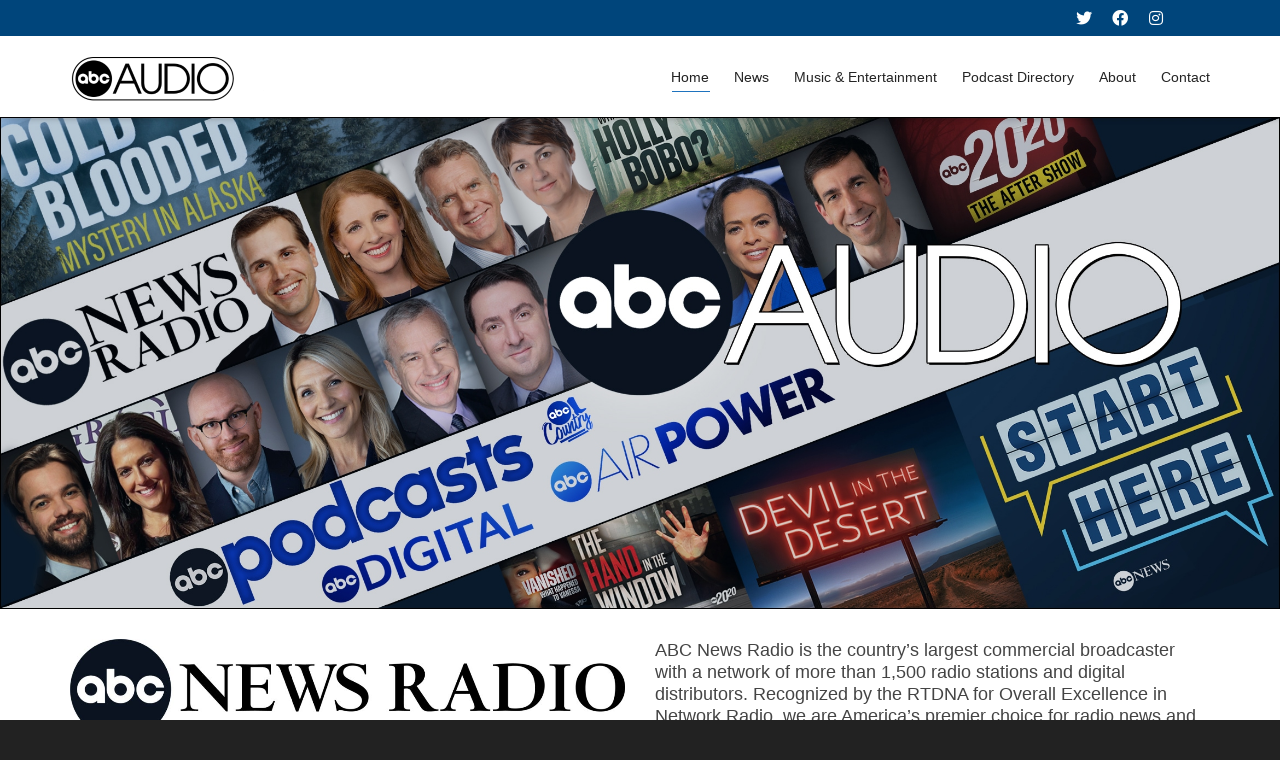

--- FILE ---
content_type: text/html; charset=UTF-8
request_url: https://abcaudio.com/
body_size: 26684
content:
<!DOCTYPE html>

<!--// OPEN HTML //-->
<html lang="en-US">

	<!--// OPEN HEAD //-->
	<head><style>img.lazy{min-height:1px}</style><link href="https://abcaudio.com/wp-content/plugins/w3-total-cache/pub/js/lazyload.min.js" as="script">
				
		<!--// SITE META //-->
		<meta charset="UTF-8" />	
		<meta name="viewport" content="width=device-width, initial-scale=1.0" />
				
		<!--// PINGBACK //-->
		<link rel="pingback" href="https://abcaudio.com/xmlrpc.php" />

		<!--// WORDPRESS HEAD HOOK //-->
		    <script>
        writeCookie();
        function writeCookie()
        {
            the_cookie = document.cookie;
            if( the_cookie ){
                if( window.devicePixelRatio >= 2 ){
                    the_cookie = "pixel_ratio="+window.devicePixelRatio+";"+the_cookie;
                    document.cookie = the_cookie;
                }
            }
        }
    </script>
<meta name='robots' content='index, follow, max-image-preview:large, max-snippet:-1, max-video-preview:-1' />
<meta name="dlm-version" content="5.1.7">
	<!-- This site is optimized with the Yoast SEO plugin v26.8 - https://yoast.com/product/yoast-seo-wordpress/ -->
	<title>ABC Audio | America’s premier source for radio news, entertainment content, and podcasts</title>
	<meta name="description" content="ABC Audio is America’s premier source for radio news, entertainment content, and podcasts and winner of five 2023 Edward R. Murrow Awards, including Overall Excellence in Radio." />
	<link rel="canonical" href="https://abcaudio.com/" />
	<meta property="og:locale" content="en_US" />
	<meta property="og:type" content="website" />
	<meta property="og:title" content="ABC Audio | America’s premier source for radio news, entertainment content, and podcasts" />
	<meta property="og:description" content="ABC Audio is America’s premier source for radio news, entertainment content, and podcasts and winner of five 2023 Edward R. Murrow Awards, including Overall Excellence in Radio." />
	<meta property="og:url" content="https://abcaudio.com/" />
	<meta property="og:site_name" content="ABC Audio" />
	<meta property="article:modified_time" content="2025-12-10T19:44:29+00:00" />
	<script type="application/ld+json" class="yoast-schema-graph">{"@context":"https://schema.org","@graph":[{"@type":"WebPage","@id":"https://abcaudio.com/","url":"https://abcaudio.com/","name":"ABC Audio | America’s premier source for radio news, entertainment content, and podcasts","isPartOf":{"@id":"https://abcaudio.com/#website"},"about":{"@id":"https://abcaudio.com/#organization"},"datePublished":"2023-09-13T17:35:05+00:00","dateModified":"2025-12-10T19:44:29+00:00","description":"ABC Audio is America’s premier source for radio news, entertainment content, and podcasts and winner of five 2023 Edward R. Murrow Awards, including Overall Excellence in Radio.","breadcrumb":{"@id":"https://abcaudio.com/#breadcrumb"},"inLanguage":"en-US","potentialAction":[{"@type":"ReadAction","target":["https://abcaudio.com/"]}]},{"@type":"BreadcrumbList","@id":"https://abcaudio.com/#breadcrumb","itemListElement":[{"@type":"ListItem","position":1,"name":"Home"}]},{"@type":"WebSite","@id":"https://abcaudio.com/#website","url":"https://abcaudio.com/","name":"ABC Audio","description":"The Power of ABC and The Walt Disney Company","publisher":{"@id":"https://abcaudio.com/#organization"},"potentialAction":[{"@type":"SearchAction","target":{"@type":"EntryPoint","urlTemplate":"https://abcaudio.com/?s={search_term_string}"},"query-input":{"@type":"PropertyValueSpecification","valueRequired":true,"valueName":"search_term_string"}}],"inLanguage":"en-US"},{"@type":"Organization","@id":"https://abcaudio.com/#organization","name":"ABC Audio","url":"https://abcaudio.com/","logo":{"@type":"ImageObject","inLanguage":"en-US","@id":"https://abcaudio.com/#/schema/logo/image/","url":"https://abcaudio.com/wp-content/uploads/2023/05/ABC-Audio-tagline-new.png","contentUrl":"https://abcaudio.com/wp-content/uploads/2023/05/ABC-Audio-tagline-new.png","width":822,"height":170,"caption":"ABC Audio"},"image":{"@id":"https://abcaudio.com/#/schema/logo/image/"}}]}</script>
	<meta name="google-site-verification" content="-bDTxTGMXkB2aQH7eP5FD5mrtfVGEMG1nesoKacU0Rs" />
	<!-- / Yoast SEO plugin. -->


<link rel="alternate" type="application/rss+xml" title="ABC Audio &raquo; Feed" href="https://abcaudio.com/feed/" />
<link rel="alternate" type="application/rss+xml" title="ABC Audio &raquo; Comments Feed" href="https://abcaudio.com/comments/feed/" />
<link rel="alternate" title="oEmbed (JSON)" type="application/json+oembed" href="https://abcaudio.com/wp-json/oembed/1.0/embed?url=https%3A%2F%2Fabcaudio.com%2F" />
<link rel="alternate" title="oEmbed (XML)" type="text/xml+oembed" href="https://abcaudio.com/wp-json/oembed/1.0/embed?url=https%3A%2F%2Fabcaudio.com%2F&#038;format=xml" />
<style id='wp-img-auto-sizes-contain-inline-css' type='text/css'>
img:is([sizes=auto i],[sizes^="auto," i]){contain-intrinsic-size:3000px 1500px}
/*# sourceURL=wp-img-auto-sizes-contain-inline-css */
</style>
<style id='wp-emoji-styles-inline-css' type='text/css'>

	img.wp-smiley, img.emoji {
		display: inline !important;
		border: none !important;
		box-shadow: none !important;
		height: 1em !important;
		width: 1em !important;
		margin: 0 0.07em !important;
		vertical-align: -0.1em !important;
		background: none !important;
		padding: 0 !important;
	}
/*# sourceURL=wp-emoji-styles-inline-css */
</style>
<link rel='stylesheet' id='wp-block-library-css' href='https://abcaudio.com/wp-includes/css/dist/block-library/style.min.css?ver=11987ec2bc58a96d71e6f205c560ea38' type='text/css' media='all' />
<style id='classic-theme-styles-inline-css' type='text/css'>
/*! This file is auto-generated */
.wp-block-button__link{color:#fff;background-color:#32373c;border-radius:9999px;box-shadow:none;text-decoration:none;padding:calc(.667em + 2px) calc(1.333em + 2px);font-size:1.125em}.wp-block-file__button{background:#32373c;color:#fff;text-decoration:none}
/*# sourceURL=/wp-includes/css/classic-themes.min.css */
</style>
<style id='global-styles-inline-css' type='text/css'>
:root{--wp--preset--aspect-ratio--square: 1;--wp--preset--aspect-ratio--4-3: 4/3;--wp--preset--aspect-ratio--3-4: 3/4;--wp--preset--aspect-ratio--3-2: 3/2;--wp--preset--aspect-ratio--2-3: 2/3;--wp--preset--aspect-ratio--16-9: 16/9;--wp--preset--aspect-ratio--9-16: 9/16;--wp--preset--color--black: #000000;--wp--preset--color--cyan-bluish-gray: #abb8c3;--wp--preset--color--white: #ffffff;--wp--preset--color--pale-pink: #f78da7;--wp--preset--color--vivid-red: #cf2e2e;--wp--preset--color--luminous-vivid-orange: #ff6900;--wp--preset--color--luminous-vivid-amber: #fcb900;--wp--preset--color--light-green-cyan: #7bdcb5;--wp--preset--color--vivid-green-cyan: #00d084;--wp--preset--color--pale-cyan-blue: #8ed1fc;--wp--preset--color--vivid-cyan-blue: #0693e3;--wp--preset--color--vivid-purple: #9b51e0;--wp--preset--gradient--vivid-cyan-blue-to-vivid-purple: linear-gradient(135deg,rgb(6,147,227) 0%,rgb(155,81,224) 100%);--wp--preset--gradient--light-green-cyan-to-vivid-green-cyan: linear-gradient(135deg,rgb(122,220,180) 0%,rgb(0,208,130) 100%);--wp--preset--gradient--luminous-vivid-amber-to-luminous-vivid-orange: linear-gradient(135deg,rgb(252,185,0) 0%,rgb(255,105,0) 100%);--wp--preset--gradient--luminous-vivid-orange-to-vivid-red: linear-gradient(135deg,rgb(255,105,0) 0%,rgb(207,46,46) 100%);--wp--preset--gradient--very-light-gray-to-cyan-bluish-gray: linear-gradient(135deg,rgb(238,238,238) 0%,rgb(169,184,195) 100%);--wp--preset--gradient--cool-to-warm-spectrum: linear-gradient(135deg,rgb(74,234,220) 0%,rgb(151,120,209) 20%,rgb(207,42,186) 40%,rgb(238,44,130) 60%,rgb(251,105,98) 80%,rgb(254,248,76) 100%);--wp--preset--gradient--blush-light-purple: linear-gradient(135deg,rgb(255,206,236) 0%,rgb(152,150,240) 100%);--wp--preset--gradient--blush-bordeaux: linear-gradient(135deg,rgb(254,205,165) 0%,rgb(254,45,45) 50%,rgb(107,0,62) 100%);--wp--preset--gradient--luminous-dusk: linear-gradient(135deg,rgb(255,203,112) 0%,rgb(199,81,192) 50%,rgb(65,88,208) 100%);--wp--preset--gradient--pale-ocean: linear-gradient(135deg,rgb(255,245,203) 0%,rgb(182,227,212) 50%,rgb(51,167,181) 100%);--wp--preset--gradient--electric-grass: linear-gradient(135deg,rgb(202,248,128) 0%,rgb(113,206,126) 100%);--wp--preset--gradient--midnight: linear-gradient(135deg,rgb(2,3,129) 0%,rgb(40,116,252) 100%);--wp--preset--font-size--small: 13px;--wp--preset--font-size--medium: 20px;--wp--preset--font-size--large: 36px;--wp--preset--font-size--x-large: 42px;--wp--preset--spacing--20: 0.44rem;--wp--preset--spacing--30: 0.67rem;--wp--preset--spacing--40: 1rem;--wp--preset--spacing--50: 1.5rem;--wp--preset--spacing--60: 2.25rem;--wp--preset--spacing--70: 3.38rem;--wp--preset--spacing--80: 5.06rem;--wp--preset--shadow--natural: 6px 6px 9px rgba(0, 0, 0, 0.2);--wp--preset--shadow--deep: 12px 12px 50px rgba(0, 0, 0, 0.4);--wp--preset--shadow--sharp: 6px 6px 0px rgba(0, 0, 0, 0.2);--wp--preset--shadow--outlined: 6px 6px 0px -3px rgb(255, 255, 255), 6px 6px rgb(0, 0, 0);--wp--preset--shadow--crisp: 6px 6px 0px rgb(0, 0, 0);}:where(.is-layout-flex){gap: 0.5em;}:where(.is-layout-grid){gap: 0.5em;}body .is-layout-flex{display: flex;}.is-layout-flex{flex-wrap: wrap;align-items: center;}.is-layout-flex > :is(*, div){margin: 0;}body .is-layout-grid{display: grid;}.is-layout-grid > :is(*, div){margin: 0;}:where(.wp-block-columns.is-layout-flex){gap: 2em;}:where(.wp-block-columns.is-layout-grid){gap: 2em;}:where(.wp-block-post-template.is-layout-flex){gap: 1.25em;}:where(.wp-block-post-template.is-layout-grid){gap: 1.25em;}.has-black-color{color: var(--wp--preset--color--black) !important;}.has-cyan-bluish-gray-color{color: var(--wp--preset--color--cyan-bluish-gray) !important;}.has-white-color{color: var(--wp--preset--color--white) !important;}.has-pale-pink-color{color: var(--wp--preset--color--pale-pink) !important;}.has-vivid-red-color{color: var(--wp--preset--color--vivid-red) !important;}.has-luminous-vivid-orange-color{color: var(--wp--preset--color--luminous-vivid-orange) !important;}.has-luminous-vivid-amber-color{color: var(--wp--preset--color--luminous-vivid-amber) !important;}.has-light-green-cyan-color{color: var(--wp--preset--color--light-green-cyan) !important;}.has-vivid-green-cyan-color{color: var(--wp--preset--color--vivid-green-cyan) !important;}.has-pale-cyan-blue-color{color: var(--wp--preset--color--pale-cyan-blue) !important;}.has-vivid-cyan-blue-color{color: var(--wp--preset--color--vivid-cyan-blue) !important;}.has-vivid-purple-color{color: var(--wp--preset--color--vivid-purple) !important;}.has-black-background-color{background-color: var(--wp--preset--color--black) !important;}.has-cyan-bluish-gray-background-color{background-color: var(--wp--preset--color--cyan-bluish-gray) !important;}.has-white-background-color{background-color: var(--wp--preset--color--white) !important;}.has-pale-pink-background-color{background-color: var(--wp--preset--color--pale-pink) !important;}.has-vivid-red-background-color{background-color: var(--wp--preset--color--vivid-red) !important;}.has-luminous-vivid-orange-background-color{background-color: var(--wp--preset--color--luminous-vivid-orange) !important;}.has-luminous-vivid-amber-background-color{background-color: var(--wp--preset--color--luminous-vivid-amber) !important;}.has-light-green-cyan-background-color{background-color: var(--wp--preset--color--light-green-cyan) !important;}.has-vivid-green-cyan-background-color{background-color: var(--wp--preset--color--vivid-green-cyan) !important;}.has-pale-cyan-blue-background-color{background-color: var(--wp--preset--color--pale-cyan-blue) !important;}.has-vivid-cyan-blue-background-color{background-color: var(--wp--preset--color--vivid-cyan-blue) !important;}.has-vivid-purple-background-color{background-color: var(--wp--preset--color--vivid-purple) !important;}.has-black-border-color{border-color: var(--wp--preset--color--black) !important;}.has-cyan-bluish-gray-border-color{border-color: var(--wp--preset--color--cyan-bluish-gray) !important;}.has-white-border-color{border-color: var(--wp--preset--color--white) !important;}.has-pale-pink-border-color{border-color: var(--wp--preset--color--pale-pink) !important;}.has-vivid-red-border-color{border-color: var(--wp--preset--color--vivid-red) !important;}.has-luminous-vivid-orange-border-color{border-color: var(--wp--preset--color--luminous-vivid-orange) !important;}.has-luminous-vivid-amber-border-color{border-color: var(--wp--preset--color--luminous-vivid-amber) !important;}.has-light-green-cyan-border-color{border-color: var(--wp--preset--color--light-green-cyan) !important;}.has-vivid-green-cyan-border-color{border-color: var(--wp--preset--color--vivid-green-cyan) !important;}.has-pale-cyan-blue-border-color{border-color: var(--wp--preset--color--pale-cyan-blue) !important;}.has-vivid-cyan-blue-border-color{border-color: var(--wp--preset--color--vivid-cyan-blue) !important;}.has-vivid-purple-border-color{border-color: var(--wp--preset--color--vivid-purple) !important;}.has-vivid-cyan-blue-to-vivid-purple-gradient-background{background: var(--wp--preset--gradient--vivid-cyan-blue-to-vivid-purple) !important;}.has-light-green-cyan-to-vivid-green-cyan-gradient-background{background: var(--wp--preset--gradient--light-green-cyan-to-vivid-green-cyan) !important;}.has-luminous-vivid-amber-to-luminous-vivid-orange-gradient-background{background: var(--wp--preset--gradient--luminous-vivid-amber-to-luminous-vivid-orange) !important;}.has-luminous-vivid-orange-to-vivid-red-gradient-background{background: var(--wp--preset--gradient--luminous-vivid-orange-to-vivid-red) !important;}.has-very-light-gray-to-cyan-bluish-gray-gradient-background{background: var(--wp--preset--gradient--very-light-gray-to-cyan-bluish-gray) !important;}.has-cool-to-warm-spectrum-gradient-background{background: var(--wp--preset--gradient--cool-to-warm-spectrum) !important;}.has-blush-light-purple-gradient-background{background: var(--wp--preset--gradient--blush-light-purple) !important;}.has-blush-bordeaux-gradient-background{background: var(--wp--preset--gradient--blush-bordeaux) !important;}.has-luminous-dusk-gradient-background{background: var(--wp--preset--gradient--luminous-dusk) !important;}.has-pale-ocean-gradient-background{background: var(--wp--preset--gradient--pale-ocean) !important;}.has-electric-grass-gradient-background{background: var(--wp--preset--gradient--electric-grass) !important;}.has-midnight-gradient-background{background: var(--wp--preset--gradient--midnight) !important;}.has-small-font-size{font-size: var(--wp--preset--font-size--small) !important;}.has-medium-font-size{font-size: var(--wp--preset--font-size--medium) !important;}.has-large-font-size{font-size: var(--wp--preset--font-size--large) !important;}.has-x-large-font-size{font-size: var(--wp--preset--font-size--x-large) !important;}
:where(.wp-block-post-template.is-layout-flex){gap: 1.25em;}:where(.wp-block-post-template.is-layout-grid){gap: 1.25em;}
:where(.wp-block-term-template.is-layout-flex){gap: 1.25em;}:where(.wp-block-term-template.is-layout-grid){gap: 1.25em;}
:where(.wp-block-columns.is-layout-flex){gap: 2em;}:where(.wp-block-columns.is-layout-grid){gap: 2em;}
:root :where(.wp-block-pullquote){font-size: 1.5em;line-height: 1.6;}
/*# sourceURL=global-styles-inline-css */
</style>
<link rel='stylesheet' id='wpos-slick-style-css' href='https://abcaudio.com/wp-content/plugins/blog-designer-for-post-and-widget/assets/css/slick.css?ver=2.7.7' type='text/css' media='all' />
<link rel='stylesheet' id='bdpw-public-css-css' href='https://abcaudio.com/wp-content/plugins/blog-designer-for-post-and-widget/assets/css/bdpw-public.css?ver=2.7.7' type='text/css' media='all' />
<link rel='stylesheet' id='bradmax-player-css' href='https://abcaudio.com/wp-content/plugins/bradmax-player/assets/css/style.css?ver=1.1.31' type='text/css' media='all' />
<link rel='stylesheet' id='contact-form-7-css' href='https://abcaudio.com/wp-content/plugins/contact-form-7/includes/css/styles.css?ver=6.1.4' type='text/css' media='all' />
<link rel='stylesheet' id='bwg_fonts-css' href='https://abcaudio.com/wp-content/plugins/photo-gallery/css/bwg-fonts/fonts.css?ver=0.0.1' type='text/css' media='all' />
<link rel='stylesheet' id='sumoselect-css' href='https://abcaudio.com/wp-content/plugins/photo-gallery/css/sumoselect.min.css?ver=3.4.6' type='text/css' media='all' />
<link rel='stylesheet' id='mCustomScrollbar-css' href='https://abcaudio.com/wp-content/plugins/photo-gallery/css/jquery.mCustomScrollbar.min.css?ver=3.1.5' type='text/css' media='all' />
<link rel='stylesheet' id='bwg_frontend-css' href='https://abcaudio.com/wp-content/plugins/photo-gallery/css/styles.min.css?ver=1.8.37' type='text/css' media='all' />
<link rel='stylesheet' id='wpbaw-public-style-css' href='https://abcaudio.com/wp-content/plugins/wp-blog-and-widgets/assets/css/wpbaw-public.css?ver=2.6.6' type='text/css' media='all' />
<link rel='stylesheet' id='wpemfb-lightbox-css' href='https://abcaudio.com/wp-content/plugins/wp-embed-facebook/templates/lightbox/css/lightbox.css?ver=3.1.2' type='text/css' media='all' />
<link rel='stylesheet' id='easy_table_style-css' href='https://abcaudio.com/wp-content/plugins/easy-table/themes/default/style.css?ver=1.8' type='text/css' media='all' />
<link rel='stylesheet' id='tablepress-default-css' href='https://abcaudio.com/wp-content/tablepress-combined.min.css?ver=69' type='text/css' media='all' />
<link rel='stylesheet' id='bootstrap-css' href='https://abcaudio.com/wp-content/themes/dante/css/bootstrap.min.css' type='text/css' media='all' />
<link rel='stylesheet' id='font-awesome-v5-css' href='https://abcaudio.com/wp-content/themes/dante/css/font-awesome.min.css?ver=5.10.1' type='text/css' media='all' />
<link rel='stylesheet' id='font-awesome-v4shims-css' href='https://abcaudio.com/wp-content/themes/dante/css/v4-shims.min.css' type='text/css' media='all' />
<link rel='stylesheet' id='ssgizmo-css' href='https://abcaudio.com/wp-content/themes/dante/css/ss-gizmo.css' type='text/css' media='all' />
<link rel='stylesheet' id='sf-main-css' href='https://abcaudio.com/wp-content/themes/dante-child/style.css' type='text/css' media='all' />
<link rel='stylesheet' id='sf-responsive-css' href='https://abcaudio.com/wp-content/themes/dante/css/responsive.css' type='text/css' media='all' />
<script type="text/javascript" src="https://abcaudio.com/wp-content/plugins/bradmax-player/assets/js/default_player.js?ver=2.14.470" id="bradmax-player-js"></script>
<script type="text/javascript" src="https://abcaudio.com/wp-includes/js/jquery/jquery.min.js?ver=3.7.1" id="jquery-core-js"></script>
<script type="text/javascript" src="https://abcaudio.com/wp-includes/js/jquery/jquery-migrate.min.js?ver=3.4.1" id="jquery-migrate-js"></script>
<script type="text/javascript" src="https://abcaudio.com/wp-content/plugins/photo-gallery/js/jquery.sumoselect.min.js?ver=3.4.6" id="sumoselect-js"></script>
<script type="text/javascript" src="https://abcaudio.com/wp-content/plugins/photo-gallery/js/tocca.min.js?ver=2.0.9" id="bwg_mobile-js"></script>
<script type="text/javascript" src="https://abcaudio.com/wp-content/plugins/photo-gallery/js/jquery.mCustomScrollbar.concat.min.js?ver=3.1.5" id="mCustomScrollbar-js"></script>
<script type="text/javascript" src="https://abcaudio.com/wp-content/plugins/photo-gallery/js/jquery.fullscreen.min.js?ver=0.6.0" id="jquery-fullscreen-js"></script>
<script type="text/javascript" id="bwg_frontend-js-extra">
/* <![CDATA[ */
var bwg_objectsL10n = {"bwg_field_required":"field is required.","bwg_mail_validation":"This is not a valid email address.","bwg_search_result":"There are no images matching your search.","bwg_select_tag":"Select Tag","bwg_order_by":"Order By","bwg_search":"Search","bwg_show_ecommerce":"Show Ecommerce","bwg_hide_ecommerce":"Hide Ecommerce","bwg_show_comments":"Show Comments","bwg_hide_comments":"Hide Comments","bwg_restore":"Restore","bwg_maximize":"Maximize","bwg_fullscreen":"Fullscreen","bwg_exit_fullscreen":"Exit Fullscreen","bwg_search_tag":"SEARCH...","bwg_tag_no_match":"No tags found","bwg_all_tags_selected":"All tags selected","bwg_tags_selected":"tags selected","play":"Play","pause":"Pause","is_pro":"","bwg_play":"Play","bwg_pause":"Pause","bwg_hide_info":"Hide info","bwg_show_info":"Show info","bwg_hide_rating":"Hide rating","bwg_show_rating":"Show rating","ok":"Ok","cancel":"Cancel","select_all":"Select all","lazy_load":"0","lazy_loader":"https://abcaudio.com/wp-content/plugins/photo-gallery/images/ajax_loader.png","front_ajax":"0","bwg_tag_see_all":"see all tags","bwg_tag_see_less":"see less tags"};
//# sourceURL=bwg_frontend-js-extra
/* ]]> */
</script>
<script type="text/javascript" src="https://abcaudio.com/wp-content/plugins/photo-gallery/js/scripts.min.js?ver=1.8.37" id="bwg_frontend-js"></script>
<script type="text/javascript" src="https://abcaudio.com/wp-content/plugins/revslider/public/assets/js/rbtools.min.js?ver=6.6.8" async id="tp-tools-js"></script>
<script type="text/javascript" src="https://abcaudio.com/wp-content/plugins/revslider/public/assets/js/rs6.min.js?ver=6.6.8" async id="revmin-js"></script>
<script type="text/javascript" src="https://abcaudio.com/wp-content/plugins/wp-embed-facebook/templates/lightbox/js/lightbox.min.js?ver=3.1.2" id="wpemfb-lightbox-js"></script>
<script type="text/javascript" id="wpemfb-fbjs-js-extra">
/* <![CDATA[ */
var WEF = {"local":"en_US","version":"v2.7","fb_id":"","comments_nonce":"c15e2688eb"};
//# sourceURL=wpemfb-fbjs-js-extra
/* ]]> */
</script>
<script type="text/javascript" src="https://abcaudio.com/wp-content/plugins/wp-embed-facebook/inc/js/fb.min.js?ver=3.1.2" id="wpemfb-fbjs-js"></script>
<script type="text/javascript" src="https://abcaudio.com/wp-content/plugins/easy-table/js/easy-table-script.js?ver=1.8" id="easy_table_script-js"></script>
<link rel="https://api.w.org/" href="https://abcaudio.com/wp-json/" /><link rel="alternate" title="JSON" type="application/json" href="https://abcaudio.com/wp-json/wp/v2/pages/125845" />
<link rel='shortlink' href='https://abcaudio.com/' />
<meta name="generator" content="Elementor 3.34.4; features: additional_custom_breakpoints; settings: css_print_method-external, google_font-enabled, font_display-auto">
			<script type="text/javascript">
			var ajaxurl = 'https://abcaudio.com/wp-admin/admin-ajax.php';
			</script>
		<style type="text/css">
body, p, #commentform label, .contact-form label {font-size: 10px;line-height: 10px;}h1 {font-size: 10px;line-height: 10px;}h2 {font-size: 10px;line-height: 10px;}h3, .blog-item .quote-excerpt {font-size: 10px;line-height: 10px;}h4, .body-content.quote, #respond-wrap h3, #respond h3 {font-size: 10px;line-height: 10px;}h5 {font-size: 10px;line-height: 10px;}h6 {font-size: 10px;line-height: 10px;}nav .menu li {font-size: 10px;}::selection, ::-moz-selection {background-color: #1e73be; color: #fff;}.recent-post figure, span.highlighted, span.dropcap4, .loved-item:hover .loved-count, .flickr-widget li, .portfolio-grid li, input[type="submit"], .wpcf7 input.wpcf7-submit[type="submit"], .gform_wrapper input[type="submit"], .mymail-form input[type="submit"], .woocommerce-page nav.woocommerce-pagination ul li span.current, .woocommerce nav.woocommerce-pagination ul li span.current, figcaption .product-added, .woocommerce .wc-new-badge, .yith-wcwl-wishlistexistsbrowse a, .yith-wcwl-wishlistaddedbrowse a, .woocommerce .widget_layered_nav ul li.chosen > *, .woocommerce .widget_layered_nav_filters ul li a, .sticky-post-icon, .fw-video-close:hover {background-color: #1e73be!important; color: #ffffff;}a:hover, a:focus, #sidebar a:hover, .pagination-wrap a:hover, .carousel-nav a:hover, .portfolio-pagination div:hover > i, #footer a:hover, #copyright a, .beam-me-up a:hover span, .portfolio-item .portfolio-item-permalink, .read-more-link, .blog-item .read-more, .blog-item-details a:hover, .author-link, #reply-title small a, #respond .form-submit input:hover, span.dropcap2, .spb_divider.go_to_top a, love-it-wrapper:hover .love-it, .love-it-wrapper:hover span.love-count, .love-it-wrapper .loved, .comments-likes .loved span.love-count, .comments-likes a:hover i, .comments-likes .love-it-wrapper:hover a i, .comments-likes a:hover span, .love-it-wrapper:hover a i, .item-link:hover, #header-translation p a, #swift-slider .flex-caption-large h1 a:hover, .wooslider .slide-title a:hover, .caption-details-inner .details span > a, .caption-details-inner .chart span, .caption-details-inner .chart i, #swift-slider .flex-caption-large .chart i, #breadcrumbs a:hover, .ui-widget-content a:hover, .yith-wcwl-add-button a:hover, #product-img-slider li a.zoom:hover, .woocommerce .star-rating span, .article-body-wrap .share-links a:hover, ul.member-contact li a:hover, .price ins, .bag-product a.remove:hover, .bag-product-title a:hover, #back-to-top:hover,  ul.member-contact li a:hover, .fw-video-link-image:hover i, .ajax-search-results .all-results:hover, .search-result h5 a:hover .ui-state-default a:hover {color: #1e73be;}.carousel-wrap > a:hover, #mobile-menu ul li:hover > a {color: #1e73be!important;}.comments-likes a:hover span, .comments-likes a:hover i {color: #1e73be!important;}.read-more i:before, .read-more em:before {color: #1e73be;}input[type="text"]:focus, input[type="email"]:focus, input[type="tel"]:focus, textarea:focus, .bypostauthor .comment-wrap .comment-avatar,.search-form input:focus, .wpcf7 input:focus, .wpcf7 textarea:focus, .ginput_container input:focus, .ginput_container textarea:focus, .mymail-form input:focus, .mymail-form textarea:focus {border-color: #1e73be!important;}nav .menu ul li:first-child:after,.navigation a:hover > .nav-text, .returning-customer a:hover {border-bottom-color: #1e73be;}nav .menu ul ul li:first-child:after {border-right-color: #1e73be;}.spb_impact_text .spb_call_text {border-left-color: #1e73be;}.spb_impact_text .spb_button span {color: #fff;}#respond .form-submit input#submit {border-color: #e4e4e4;background-color: #ffffff;}#respond .form-submit input#submit:hover {border-color: #1e73be;background-color: #1e73be;color: #ffffff;}.woocommerce .free-badge, .my-account-login-wrap .login-wrap form.login p.form-row input[type="submit"], .woocommerce .my-account-login-wrap form input[type="submit"] {background-color: #2e2e36; color: #ffffff;}a[rel="tooltip"], ul.member-contact li a, .blog-item-details a, .post-info a, a.text-link, .tags-wrap .tags a, .logged-in-as a, .comment-meta-actions .edit-link, .comment-meta-actions .comment-reply, .read-more {border-color: #1e73be;}.super-search-go {border-color: #1e73be!important;}.super-search-go:hover {background: #1e73be!important;border-color: #1e73be!important;}body {color: #444444;}.pagination-wrap a, .search-pagination a {color: #444444;}.layout-boxed #header-search, .layout-boxed #super-search, body > .sf-super-search {background-color: #222222;}body {background-color: #222222;background-size: auto;}#main-container, .tm-toggle-button-wrap a {background-color: #ffffff;}a, .ui-widget-content a {color: #333333;}.pagination-wrap li a:hover, ul.bar-styling li:not(.selected) > a:hover, ul.bar-styling li > .comments-likes:hover, ul.page-numbers li > a:hover, ul.page-numbers li > span.current {color: #ffffff!important;background: #1e73be;border-color: #1e73be;}ul.bar-styling li > .comments-likes:hover * {color: #ffffff!important;}.pagination-wrap li a, .pagination-wrap li span, .pagination-wrap li span.expand, ul.bar-styling li > a, ul.bar-styling li > div, ul.page-numbers li > a, ul.page-numbers li > span, .curved-bar-styling, ul.bar-styling li > form input {border-color: #e4e4e4;}ul.bar-styling li > a, ul.bar-styling li > span, ul.bar-styling li > div, ul.bar-styling li > form input {background-color: #ffffff;}input[type="text"], input[type="password"], input[type="email"], input[type="tel"], textarea, select {border-color: #e4e4e4;background: #f7f7f7;}textarea:focus, input:focus {border-color: #999!important;}.modal-header {background: #f7f7f7;}.recent-post .post-details, .team-member .team-member-position, .portfolio-item h5.portfolio-subtitle, .mini-items .blog-item-details, .standard-post-content .blog-item-details, .masonry-items .blog-item .blog-item-details, .jobs > li .job-date, .search-item-content time, .search-item-content span, .blog-item-details a, .portfolio-details-wrap .date,  .portfolio-details-wrap .tags-link-wrap {color: #999999;}ul.bar-styling li.facebook > a:hover {color: #fff!important;background: #3b5998;border-color: #3b5998;}ul.bar-styling li.twitter > a:hover {color: #fff!important;background: #4099FF;border-color: #4099FF;}ul.bar-styling li.google-plus > a:hover {color: #fff!important;background: #d34836;border-color: #d34836;}ul.bar-styling li.pinterest > a:hover {color: #fff!important;background: #cb2027;border-color: #cb2027;}#header-search input, #header-search a, .super-search-close, #header-search i.ss-search {color: #fff;}#header-search a:hover, .super-search-close:hover {color: #1e73be;}.sf-super-search, .spb_supersearch_widget.asset-bg {background-color: #2e2e36;}.sf-super-search .search-options .ss-dropdown > span, .sf-super-search .search-options input {color: #1e73be; border-bottom-color: #1e73be;}.sf-super-search .search-options .ss-dropdown ul li .fa-check {color: #1e73be;}.sf-super-search-go:hover, .sf-super-search-close:hover { background-color: #1e73be; border-color: #1e73be; color: #ffffff;}#top-bar {background: #00457b; color: #ffffff;}#top-bar .tb-welcome {border-color: #f7f7f7;}#top-bar a {color: #ffffff;}#top-bar .menu li {border-left-color: #f7f7f7; border-right-color: #f7f7f7;}#top-bar .menu > li > a, #top-bar .menu > li.parent:after {color: #ffffff;}#top-bar .menu > li > a:hover, #top-bar a:hover {color: #222222;}#top-bar .show-menu {background-color: #f7f7f7;color: #2e2e36;}#header-languages .current-language {background: #f7f7f7; color: #000000;}#header-section:before, #header .is-sticky .sticky-header, #header-section .is-sticky #main-nav.sticky-header, #header-section.header-6 .is-sticky #header.sticky-header, .ajax-search-wrap {background-color: #ffffff;background: -webkit-gradient(linear, 0% 0%, 0% 100%, from(#ffffff), to(#ffffff));background: -webkit-linear-gradient(top, #ffffff, #ffffff);background: -moz-linear-gradient(top, #ffffff, #ffffff);background: -ms-linear-gradient(top, #ffffff, #ffffff);background: -o-linear-gradient(top, #ffffff, #ffffff);}#logo img {padding-top: 0px;padding-bottom: 0px;}#logo {max-height: 42px;}#header-section .header-menu .menu li, #mini-header .header-right nav .menu li {border-left-color: #e4e4e4;}#header-section #main-nav {border-top-color: #e4e4e4;}#top-header {border-bottom-color: #e4e4e4;}#top-header {border-bottom-color: #e4e4e4;}#top-header .th-right > nav .menu li, .ajax-search-wrap:after {border-bottom-color: #e4e4e4;}.ajax-search-wrap, .ajax-search-results, .search-result-pt .search-result {border-color: #e4e4e4;}.page-content {border-bottom-color: #e4e4e4;}.ajax-search-wrap input[type="text"], .search-result-pt h6, .no-search-results h6, .search-result h5 a {color: #252525;}@media only screen and (max-width: 991px) {
			.naked-header #header-section, .naked-header #header-section:before, .naked-header #header .is-sticky .sticky-header, .naked-header .is-sticky #header.sticky-header {background-color: #ffffff;background: -webkit-gradient(linear, 0% 0%, 0% 100%, from(#ffffff), to(#ffffff));background: -webkit-linear-gradient(top, #ffffff, #ffffff);background: -moz-linear-gradient(top, #ffffff, #ffffff);background: -ms-linear-gradient(top, #ffffff, #ffffff);background: -o-linear-gradient(top, #ffffff, #ffffff);}
			}nav#main-navigation .menu > li > a span.nav-line {background-color: #1e73be;}.show-menu {background-color: #2e2e36;color: #ffffff;}nav .menu > li:before {background: #1e73be;}nav .menu .sub-menu .parent > a:after {border-left-color: #1e73be;}nav .menu ul.sub-menu {background-color: #FFFFFF;}nav .menu ul.sub-menu li {border-bottom-color: #f0f0f0;border-bottom-style: solid;}nav.mega-menu li .mega .sub .sub-menu, nav.mega-menu li .mega .sub .sub-menu li, nav.mega-menu li .sub-container.non-mega li, nav.mega-menu li .sub li.mega-hdr {border-top-color: #f0f0f0;border-top-style: solid;}nav.mega-menu li .sub li.mega-hdr {border-right-color: #f0f0f0;border-right-style: solid;}nav .menu > li.menu-item > a, nav .menu > li.menu-item.indicator-disabled > a, #menubar-controls a, nav.search-nav .menu>li>a, .naked-header .is-sticky nav .menu > li a {color: #252525;}nav .menu > li.menu-item:hover > a {color: #2f538f;}nav .menu ul.sub-menu li.menu-item > a, nav .menu ul.sub-menu li > span, #top-bar nav .menu ul li > a {color: #666666;}nav .menu ul.sub-menu li.menu-item:hover > a {color: #000000!important; background: #f7f7f7;}nav .menu li.parent > a:after, nav .menu li.parent > a:after:hover {color: #aaa;}nav .menu li.current-menu-ancestor > a, nav .menu li.current-menu-item > a, #mobile-menu .menu ul li.current-menu-item > a, nav .menu li.current-scroll-item > a {color: #222222;}nav .menu ul li.current-menu-ancestor > a, nav .menu ul li.current-menu-item > a {color: #000000; background: #f7f7f7;}#main-nav .header-right ul.menu > li, .wishlist-item {border-left-color: #f0f0f0;}#nav-search, #mini-search {background: #00457b;}#nav-search a, #mini-search a {color: #ffffff;}.bag-header, .bag-product, .bag-empty, .wishlist-empty {border-color: #f0f0f0;}.bag-buttons a.sf-button.bag-button, .bag-buttons a.sf-button.wishlist-button, .bag-buttons a.sf-button.guest-button {background-color: #e4e4e4; color: #444444!important;}.bag-buttons a.checkout-button, .bag-buttons a.create-account-button, .woocommerce input.button.alt, .woocommerce .alt-button, .woocommerce button.button.alt, .woocommerce #account_details .login form p.form-row input[type="submit"], #login-form .modal-body form.login p.form-row input[type="submit"] {background: #2e2e36; color: #ffffff;}.woocommerce .button.update-cart-button:hover, .woocommerce #account_details .login form p.form-row input[type="submit"]:hover, #login-form .modal-body form.login p.form-row input[type="submit"]:hover {background: #1e73be; color: #ffffff;}.woocommerce input.button.alt:hover, .woocommerce .alt-button:hover, .woocommerce button.button.alt:hover {background: #1e73be; color: #ffffff;}.shopping-bag:before, nav .menu ul.sub-menu li:first-child:before {border-bottom-color: #1e73be;}nav ul.menu > li.menu-item.sf-menu-item-btn > a {background-color: #2f538f;color: #252525;}nav ul.menu > li.menu-item.sf-menu-item-btn:hover > a {color: #2f538f;background-color: #252525;}#base-promo {background-color: #e4e4e4;}#base-promo > p, #base-promo.footer-promo-text > a, #base-promo.footer-promo-arrow > a {color: #222;}#base-promo.footer-promo-arrow:hover, #base-promo.footer-promo-text:hover {background-color: #1e73be;color: #ffffff;}#base-promo.footer-promo-arrow:hover > *, #base-promo.footer-promo-text:hover > * {color: #ffffff;}.page-heading {background-color: #f7f7f7;border-bottom-color: #e4e4e4;}.page-heading h1, .page-heading h3 {color: #222222;}#breadcrumbs {color: #333333;}#breadcrumbs a, #breadcrumb i {color: #333333;}body, input[type="text"], input[type="password"], input[type="email"], textarea, select, .ui-state-default a {color: #444444;}h1, h1 a {color: #000000;}h2, h2 a {color: #000000;}h3, h3 a {color: #000000;}h4, h4 a, .carousel-wrap > a {color: #000000;}h5, h5 a {color: #000000;}h6, h6 a {color: #000000;}.spb_impact_text .spb_call_text, .impact-text, .impact-text-large {color: #000000;}.read-more i, .read-more em {color: transparent;}.pb-border-bottom, .pb-border-top, .read-more-button {border-color: #e4e4e4;}#swift-slider ul.slides {background: #2e2e36;}#swift-slider .flex-caption .flex-caption-headline {background: #ffffff;}#swift-slider .flex-caption .flex-caption-details .caption-details-inner {background: #ffffff; border-bottom: #e4e4e4}#swift-slider .flex-caption-large, #swift-slider .flex-caption-large h1 a {color: #ffffff;}#swift-slider .flex-caption h4 i {line-height: 10px;}#swift-slider .flex-caption-large .comment-chart i {color: #ffffff;}#swift-slider .flex-caption-large .loveit-chart span {color: #1e73be;}#swift-slider .flex-caption-large a {color: #1e73be;}#swift-slider .flex-caption .comment-chart i, #swift-slider .flex-caption .comment-chart span {color: #2e2e36;}figure.animated-overlay figcaption {background-color: #1e73be;}
figure.animated-overlay figcaption .thumb-info h4, figure.animated-overlay figcaption .thumb-info h5, figcaption .thumb-info-excerpt p {color: #ffffff;}figure.animated-overlay figcaption .thumb-info i {background: #2e2e36; color: #ffffff;}figure:hover .overlay {box-shadow: inset 0 0 0 500px #1e73be;}h4.spb-heading span:before, h4.spb-heading span:after, h3.spb-heading span:before, h3.spb-heading span:after, h4.lined-heading span:before, h4.lined-heading span:after {border-color: #e4e4e4}h4.spb-heading:before, h3.spb-heading:before, h4.lined-heading:before {border-top-color: #e4e4e4}.spb_parallax_asset h4.spb-heading {border-bottom-color: #000000}.testimonials.carousel-items li .testimonial-text {background-color: #f7f7f7;}.sidebar .widget-heading h4 {color: #000000;}.widget ul li, .widget.widget_lip_most_loved_widget li {border-color: #e4e4e4;}.widget.widget_lip_most_loved_widget li {background: #ffffff; border-color: #e4e4e4;}.widget_lip_most_loved_widget .loved-item > span {color: #999999;}.widget_search form input {background: #ffffff;}.widget .wp-tag-cloud li a {background: #f7f7f7; border-color: #e4e4e4;}.widget .tagcloud a:hover, .widget ul.wp-tag-cloud li:hover > a {background-color: #1e73be; color: #ffffff;}.loved-item .loved-count > i {color: #444444;background: #e4e4e4;}.subscribers-list li > a.social-circle {color: #ffffff;background: #2e2e36;}.subscribers-list li:hover > a.social-circle {color: #fbfbfb;background: #1e73be;}.sidebar .widget_categories ul > li a, .sidebar .widget_archive ul > li a, .sidebar .widget_nav_menu ul > li a, .sidebar .widget_meta ul > li a, .sidebar .widget_recent_entries ul > li, .widget_product_categories ul > li a, .widget_layered_nav ul > li a {color: #333333;}.sidebar .widget_categories ul > li a:hover, .sidebar .widget_archive ul > li a:hover, .sidebar .widget_nav_menu ul > li a:hover, .widget_nav_menu ul > li.current-menu-item a, .sidebar .widget_meta ul > li a:hover, .sidebar .widget_recent_entries ul > li a:hover, .widget_product_categories ul > li a:hover, .widget_layered_nav ul > li a:hover {color: #1e73be;}#calendar_wrap caption {border-bottom-color: #2e2e36;}.sidebar .widget_calendar tbody tr > td a {color: #ffffff;background-color: #2e2e36;}.sidebar .widget_calendar tbody tr > td a:hover {background-color: #1e73be;}.sidebar .widget_calendar tfoot a {color: #2e2e36;}.sidebar .widget_calendar tfoot a:hover {color: #1e73be;}.widget_calendar #calendar_wrap, .widget_calendar th, .widget_calendar tbody tr > td, .widget_calendar tbody tr > td.pad {border-color: #e4e4e4;}.widget_sf_infocus_widget .infocus-item h5 a {color: #2e2e36;}.widget_sf_infocus_widget .infocus-item h5 a:hover {color: #1e73be;}.sidebar .widget hr {border-color: #e4e4e4;}.widget ul.flickr_images li a:after, .portfolio-grid li a:after {color: #ffffff;}.slideout-filter .select:after {background: #ffffff;}.slideout-filter ul li a {color: #ffffff;}.slideout-filter ul li a:hover {color: #1e73be;}.slideout-filter ul li.selected a {color: #ffffff;background: #1e73be;}ul.portfolio-filter-tabs li.selected a {background: #f7f7f7;}.spb_blog_widget .filter-wrap {background-color: #222;}.portfolio-item {border-bottom-color: #e4e4e4;}.masonry-items .portfolio-item-details {background: #f7f7f7;}.spb_portfolio_carousel_widget .portfolio-item {background: #ffffff;}.spb_portfolio_carousel_widget .portfolio-item h4.portfolio-item-title a > i {line-height: 10px;}.masonry-items .blog-item .blog-details-wrap:before {background-color: #f7f7f7;}.masonry-items .portfolio-item figure {border-color: #e4e4e4;}.portfolio-details-wrap span span {color: #666;}.share-links > a:hover {color: #1e73be;}.blog-aux-options li.selected a {background: #1e73be;border-color: #1e73be;color: #ffffff;}.blog-filter-wrap .aux-list li:hover {border-bottom-color: transparent;}.blog-filter-wrap .aux-list li:hover a {color: #ffffff;background: #1e73be;}.mini-blog-item-wrap, .mini-items .mini-alt-wrap, .mini-items .mini-alt-wrap .quote-excerpt, .mini-items .mini-alt-wrap .link-excerpt, .masonry-items .blog-item .quote-excerpt, .masonry-items .blog-item .link-excerpt, .standard-post-content .quote-excerpt, .standard-post-content .link-excerpt, .timeline, .post-info, .body-text .link-pages, .page-content .link-pages {border-color: #e4e4e4;}.post-info, .article-body-wrap .share-links .share-text, .article-body-wrap .share-links a {color: #999999;}.standard-post-date {background: #e4e4e4;}.standard-post-content {background: #f7f7f7;}.format-quote .standard-post-content:before, .standard-post-content.no-thumb:before {border-left-color: #f7f7f7;}.search-item-img .img-holder {background: #f7f7f7;border-color:#e4e4e4;}.masonry-items .blog-item .masonry-item-wrap {background: #f7f7f7;}.mini-items .blog-item-details, .share-links, .single-portfolio .share-links, .single .pagination-wrap, ul.portfolio-filter-tabs li a {border-color: #e4e4e4;}.related-item figure {background-color: #2e2e36; color: #ffffff}.required {color: #ee3c59;}.comments-likes a i, .comments-likes a span, .comments-likes .love-it-wrapper a i, .comments-likes span.love-count, .share-links ul.bar-styling > li > a {color: #999999;}#respond .form-submit input:hover {color: #fff!important;}.recent-post {background: #ffffff;}.recent-post .post-item-details {border-top-color: #e4e4e4;color: #e4e4e4;}.post-item-details span, .post-item-details a, .post-item-details .comments-likes a i, .post-item-details .comments-likes a span {color: #999999;}.sf-button.accent {color: #ffffff; background-color: #1e73be;}.sf-button.sf-icon-reveal.accent {color: #ffffff!important; background-color: #1e73be!important;}.sf-button.accent:hover {background-color: #2e2e36;color: #ffffff;}a.sf-button, a.sf-button:hover, #footer a.sf-button:hover {background-image: none;color: #fff!important;}a.sf-button.gold, a.sf-button.gold:hover, a.sf-button.lightgrey, a.sf-button.lightgrey:hover, a.sf-button.white, a.sf-button.white:hover {color: #222!important;}a.sf-button.transparent-dark {color: #444444!important;}a.sf-button.transparent-light:hover, a.sf-button.transparent-dark:hover {color: #1e73be!important;} input[type="submit"], .wpcf7 input.wpcf7-submit[type="submit"], .gform_wrapper input[type="submit"], .mymail-form input[type="submit"] {color: #fff;}input[type="submit"]:hover, .wpcf7 input.wpcf7-submit[type="submit"]:hover, .gform_wrapper input[type="submit"]:hover, .mymail-form input[type="submit"]:hover {background-color: #2e2e36!important;color: #ffffff;}input[type="text"], input[type="email"], input[type="password"], textarea, select, .wpcf7 input[type="text"], .wpcf7 input[type="email"], .wpcf7 textarea, .wpcf7 select, .ginput_container input[type="text"], .ginput_container input[type="email"], .ginput_container textarea, .ginput_container select, .mymail-form input[type="text"], .mymail-form input[type="email"], .mymail-form textarea, .mymail-form select {background: #f7f7f7; border-color: #e4e4e4;}.sf-icon {color: #1e73be;}.sf-icon-cont {border-color: rgba(30,115,190,0.5);}.sf-icon-cont:hover, .sf-hover .sf-icon-cont, .sf-icon-box[class*="icon-box-boxed-"] .sf-icon-cont, .sf-hover .sf-icon-box-hr {background-color: #1e73be;}.sf-icon-box[class*="sf-icon-box-boxed-"] .sf-icon-cont:after {border-top-color: #1e73be;border-left-color: #1e73be;}.sf-icon-cont:hover .sf-icon, .sf-hover .sf-icon-cont .sf-icon, .sf-icon-box.sf-icon-box-boxed-one .sf-icon, .sf-icon-box.sf-icon-box-boxed-three .sf-icon {color: #ffffff;}.sf-icon-box-animated .front {background: #f7f7f7; border-color: #e4e4e4;}.sf-icon-box-animated .front h3 {color: #444444!important;}.sf-icon-box-animated .back {background: #1e73be; border-color: #1e73be;}.sf-icon-box-animated .back, .sf-icon-box-animated .back h3 {color: #ffffff!important;}.sf-icon-accent.sf-icon-cont, .sf-icon-accent > i, i.sf-icon-accent {color: #1e73be;}.sf-icon-cont.sf-icon-accent {border-color: #1e73be;}.sf-icon-cont.sf-icon-accent:hover, .sf-hover .sf-icon-cont.sf-icon-accent, .sf-icon-box[class*="icon-box-boxed-"] .sf-icon-cont.sf-icon-accent, .sf-hover .sf-icon-box-hr.sf-icon-accent {background-color: #1e73be;}.sf-icon-box[class*="sf-icon-box-boxed-"] .sf-icon-cont.sf-icon-accent:after {border-top-color: #1e73be;border-left-color: #1e73be;}.sf-icon-cont.sf-icon-accent:hover .sf-icon, .sf-hover .sf-icon-cont.sf-icon-accent .sf-icon, .sf-icon-box.sf-icon-box-boxed-one.sf-icon-accent .sf-icon, .sf-icon-box.sf-icon-box-boxed-three.sf-icon-accent .sf-icon {color: #ffffff;}.sf-icon-secondary-accent.sf-icon-cont, .sf-icon-secondary-accent > i, i.sf-icon-secondary-accent {color: #2e2e36;}.sf-icon-cont.sf-icon-secondary-accent {border-color: #2e2e36;}.sf-icon-cont.sf-icon-secondary-accent:hover, .sf-hover .sf-icon-cont.sf-icon-secondary-accent, .sf-icon-box[class*="icon-box-boxed-"] .sf-icon-cont.sf-icon-secondary-accent, .sf-hover .sf-icon-box-hr.sf-icon-secondary-accent {background-color: #2e2e36;}.sf-icon-box[class*="sf-icon-box-boxed-"] .sf-icon-cont.sf-icon-secondary-accent:after {border-top-color: #2e2e36;border-left-color: #2e2e36;}.sf-icon-cont.sf-icon-secondary-accent:hover .sf-icon, .sf-hover .sf-icon-cont.sf-icon-secondary-accent .sf-icon, .sf-icon-box.sf-icon-box-boxed-one.sf-icon-secondary-accent .sf-icon, .sf-icon-box.sf-icon-box-boxed-three.sf-icon-secondary-accent .sf-icon {color: #ffffff;}.sf-icon-box-animated .back.sf-icon-secondary-accent {background: #2e2e36; border-color: #2e2e36;}.sf-icon-box-animated .back.sf-icon-secondary-accent, .sf-icon-box-animated .back.sf-icon-secondary-accent h3 {color: #ffffff!important;}.sf-icon-icon-one.sf-icon-cont, .sf-icon-icon-one > i, i.sf-icon-icon-one {color: #2c67cc;}.sf-icon-cont.sf-icon-icon-one {border-color: #2c67cc;}.sf-icon-cont.sf-icon-icon-one:hover, .sf-hover .sf-icon-cont.sf-icon-icon-one, .sf-icon-box[class*="icon-box-boxed-"] .sf-icon-cont.sf-icon-icon-one, .sf-hover .sf-icon-box-hr.sf-icon-icon-one {background-color: #2c67cc;}.sf-icon-box[class*="sf-icon-box-boxed-"] .sf-icon-cont.sf-icon-icon-one:after {border-top-color: #2c67cc;border-left-color: #2c67cc;}.sf-icon-cont.sf-icon-icon-one:hover .sf-icon, .sf-hover .sf-icon-cont.sf-icon-icon-one .sf-icon, .sf-icon-box.sf-icon-box-boxed-one.sf-icon-icon-one .sf-icon, .sf-icon-box.sf-icon-box-boxed-three.sf-icon-icon-one .sf-icon {color: #FFFFFF;}.sf-icon-box-animated .back.sf-icon-icon-one {background: #2c67cc; border-color: #2c67cc;}.sf-icon-box-animated .back.sf-icon-icon-one, .sf-icon-box-animated .back.sf-icon-icon-one h3 {color: #FFFFFF!important;}.sf-icon-icon-two.sf-icon-cont, .sf-icon-icon-two > i, i.sf-icon-icon-two {color: #1e73be;}.sf-icon-cont.sf-icon-icon-two {border-color: #1e73be;}.sf-icon-cont.sf-icon-icon-two:hover, .sf-hover .sf-icon-cont.sf-icon-icon-two, .sf-icon-box[class*="icon-box-boxed-"] .sf-icon-cont.sf-icon-icon-two, .sf-hover .sf-icon-box-hr.sf-icon-icon-two {background-color: #1e73be;}.sf-icon-box[class*="sf-icon-box-boxed-"] .sf-icon-cont.sf-icon-icon-two:after {border-top-color: #1e73be;border-left-color: #1e73be;}.sf-icon-cont.sf-icon-icon-two:hover .sf-icon, .sf-hover .sf-icon-cont.sf-icon-icon-two .sf-icon, .sf-icon-box.sf-icon-box-boxed-one.sf-icon-icon-two .sf-icon, .sf-icon-box.sf-icon-box-boxed-three.sf-icon-icon-two .sf-icon {color: #FFFFFF;}.sf-icon-box-animated .back.sf-icon-icon-two {background: #1e73be; border-color: #1e73be;}.sf-icon-box-animated .back.sf-icon-icon-two, .sf-icon-box-animated .back.sf-icon-icon-two h3 {color: #FFFFFF!important;}.sf-icon-icon-three.sf-icon-cont, .sf-icon-icon-three > i, i.sf-icon-icon-three {color: #dd8500;}.sf-icon-cont.sf-icon-icon-three {border-color: #dd8500;}.sf-icon-cont.sf-icon-icon-three:hover, .sf-hover .sf-icon-cont.sf-icon-icon-three, .sf-icon-box[class*="icon-box-boxed-"] .sf-icon-cont.sf-icon-icon-three, .sf-hover .sf-icon-box-hr.sf-icon-icon-three {background-color: #dd8500;}.sf-icon-box[class*="sf-icon-box-boxed-"] .sf-icon-cont.sf-icon-icon-three:after {border-top-color: #dd8500;border-left-color: #dd8500;}.sf-icon-cont.sf-icon-icon-three:hover .sf-icon, .sf-hover .sf-icon-cont.sf-icon-icon-three .sf-icon, .sf-icon-box.sf-icon-box-boxed-one.sf-icon-icon-three .sf-icon, .sf-icon-box.sf-icon-box-boxed-three.sf-icon-icon-three .sf-icon {color: #222222;}.sf-icon-box-animated .back.sf-icon-icon-three {background: #dd8500; border-color: #dd8500;}.sf-icon-box-animated .back.sf-icon-icon-three, .sf-icon-box-animated .back.sf-icon-icon-three h3 {color: #222222!important;}.sf-icon-icon-four.sf-icon-cont, .sf-icon-icon-four > i, i.sf-icon-icon-four {color: #6633ff;}.sf-icon-cont.sf-icon-icon-four {border-color: #6633ff;}.sf-icon-cont.sf-icon-icon-four:hover, .sf-hover .sf-icon-cont.sf-icon-icon-four, .sf-icon-box[class*="icon-box-boxed-"] .sf-icon-cont.sf-icon-icon-four, .sf-hover .sf-icon-box-hr.sf-icon-icon-four {background-color: #6633ff;}.sf-icon-box[class*="sf-icon-box-boxed-"] .sf-icon-cont.sf-icon-icon-four:after {border-top-color: #6633ff;border-left-color: #6633ff;}.sf-icon-cont.sf-icon-icon-four:hover .sf-icon, .sf-hover .sf-icon-cont.sf-icon-icon-four .sf-icon, .sf-icon-box.sf-icon-box-boxed-one.sf-icon-icon-four .sf-icon, .sf-icon-box.sf-icon-box-boxed-three.sf-icon-icon-four .sf-icon {color: #FFFFFF;}.sf-icon-box-animated .back.sf-icon-icon-four {background: #6633ff; border-color: #6633ff;}.sf-icon-box-animated .back.sf-icon-icon-four, .sf-icon-box-animated .back.sf-icon-icon-four h3 {color: #FFFFFF!important;}span.dropcap3 {background: #000;color: #fff;}span.dropcap4 {color: #fff;}.spb_divider, .spb_divider.go_to_top_icon1, .spb_divider.go_to_top_icon2, .testimonials > li, .jobs > li, .spb_impact_text, .tm-toggle-button-wrap, .tm-toggle-button-wrap a, .portfolio-details-wrap, .spb_divider.go_to_top a, .impact-text-wrap, .widget_search form input, .asset-bg.spb_divider {border-color: #e4e4e4;}.spb_divider.go_to_top_icon1 a, .spb_divider.go_to_top_icon2 a {background: #ffffff;}.spb_tabs .ui-tabs .ui-tabs-panel, .spb_content_element .ui-tabs .ui-tabs-nav, .ui-tabs .ui-tabs-nav li {border-color: #e4e4e4;}.spb_tabs .ui-tabs .ui-tabs-panel, .ui-tabs .ui-tabs-nav li.ui-tabs-active a {background: #ffffff!important;}.spb_tabs .nav-tabs li a, .nav-tabs>li.active>a, .nav-tabs>li.active>a:hover, .nav-tabs>li.active>a:focus, .spb_accordion .spb_accordion_section, .spb_tour .nav-tabs li a {border-color: #e4e4e4;}.spb_tabs .nav-tabs li.active a, .spb_tour .nav-tabs li.active a, .spb_accordion .spb_accordion_section > h3.ui-state-active a {background-color: #f7f7f7;}.spb_tour .ui-tabs .ui-tabs-nav li a {border-color: #e4e4e4;}.spb_tour.span3 .ui-tabs .ui-tabs-nav li {border-color: #e4e4e4!important;}.toggle-wrap .spb_toggle, .spb_toggle_content {border-color: #e4e4e4;}.toggle-wrap .spb_toggle:hover {color: #1e73be;}.ui-accordion h3.ui-accordion-header .ui-icon {color: #444444;}.ui-accordion h3.ui-accordion-header.ui-state-active:hover a, .ui-accordion h3.ui-accordion-header:hover .ui-icon {color: #1e73be;}blockquote.pullquote {border-color: #1e73be;}.borderframe img {border-color: #eeeeee;}.labelled-pricing-table .column-highlight {background-color: #fff;}.labelled-pricing-table .pricing-table-label-row, .labelled-pricing-table .pricing-table-row {background: #f7f7f7;}.labelled-pricing-table .alt-row {background: #fff;}.labelled-pricing-table .pricing-table-price {background: #e4e4e4;}.labelled-pricing-table .pricing-table-package {background: #f7f7f7;}.labelled-pricing-table .lpt-button-wrap {background: #e4e4e4;}.labelled-pricing-table .lpt-button-wrap a.accent {background: #222!important;}.labelled-pricing-table .column-highlight .lpt-button-wrap {background: transparent!important;}.labelled-pricing-table .column-highlight .lpt-button-wrap a.accent {background: #1e73be!important;}.column-highlight .pricing-table-price {color: #fff;background: #1e73be;border-bottom-color: #1e73be;}.column-highlight .pricing-table-package {background: #B4E5F8;}.column-highlight .pricing-table-details {background: #E1F3FA;}.spb_box_text.coloured .box-content-wrap {background: #fb3c2d;color: #fff;}.spb_box_text.whitestroke .box-content-wrap {background-color: #fff;border-color: #e4e4e4;}.client-item figure {border-color: #e4e4e4;}.client-item figure:hover {border-color: #333;}ul.member-contact li a:hover {color: #333;}.testimonials.carousel-items li .testimonial-text {border-color: #e4e4e4;}.testimonials.carousel-items li .testimonial-text:after {border-left-color: #e4e4e4;border-top-color: #e4e4e4;}.team-member figure figcaption {background: #f7f7f7;}.horizontal-break {background-color: #e4e4e4;}.progress .bar {background-color: #1e73be;}.progress.standard .bar {background: #1e73be;}.progress-bar-wrap .progress-value {color: #1e73be;}.asset-bg-detail {background:#ffffff;border-color:#e4e4e4;}#footer {background: #252525;}#footer, #footer p {color: #cccccc;}#footer h6 {color: #cccccc;}#footer a {color: #cccccc;}#footer .widget ul li, #footer .widget_categories ul, #footer .widget_archive ul, #footer .widget_nav_menu ul, #footer .widget_recent_comments ul, #footer .widget_meta ul, #footer .widget_recent_entries ul, #footer .widget_product_categories ul {border-color: #333333;}#copyright {background-color: #252525;border-top-color: #333333;}#copyright p {color: #999999;}#copyright a {color: #ffffff;}#copyright a:hover {color: #e4e4e4;}#copyright nav .menu li {border-left-color: #333333;}#footer .widget_calendar #calendar_wrap, #footer .widget_calendar th, #footer .widget_calendar tbody tr > td, #footer .widget_calendar tbody tr > td.pad {border-color: #333333;}.widget input[type="email"] {background: #f7f7f7; color: #999}#footer .widget hr {border-color: #333333;}.woocommerce nav.woocommerce-pagination ul li a, .woocommerce nav.woocommerce-pagination ul li span, .modal-body .comment-form-rating, .woocommerce form .form-row input.input-text, ul.checkout-process, #billing .proceed, ul.my-account-nav > li, .woocommerce #payment, .woocommerce-checkout p.thank-you, .woocommerce .order_details, .woocommerce-page .order_details, .woocommerce ul.products li.product figure figcaption .yith-wcwl-add-to-wishlist, #product-accordion .panel, .review-order-wrap { border-color: #e4e4e4 ;}nav.woocommerce-pagination ul li span.current, nav.woocommerce-pagination ul li a:hover {background:#1e73be!important;border-color:#1e73be;color: #ffffff!important;}.woocommerce-account p.myaccount_address, .woocommerce-account .page-content h2, p.no-items, #order_review table.shop_table, #payment_heading, .returning-customer a {border-bottom-color: #e4e4e4;}.woocommerce .products ul, .woocommerce ul.products, .woocommerce-page .products ul, .woocommerce-page ul.products, p.no-items {border-top-color: #e4e4e4;}.woocommerce-ordering .woo-select, .variations_form .woo-select, .add_review a, .woocommerce .quantity, .woocommerce-page .quantity, .woocommerce .coupon input.apply-coupon, .woocommerce table.shop_table tr td.product-remove .remove, .woocommerce .button.update-cart-button, .shipping-calculator-form .woo-select, .woocommerce .shipping-calculator-form .update-totals-button button, .woocommerce #billing_country_field .woo-select, .woocommerce #shipping_country_field .woo-select, .woocommerce #review_form #respond .form-submit input, .woocommerce form .form-row input.input-text, .woocommerce table.my_account_orders .order-actions .button, .woocommerce #payment div.payment_box, .woocommerce .widget_price_filter .price_slider_amount .button, .woocommerce.widget .buttons a, .load-more-btn {background: #f7f7f7; color: #2e2e36}.woocommerce-page nav.woocommerce-pagination ul li span.current, .woocommerce nav.woocommerce-pagination ul li span.current { color: #ffffff;}li.product figcaption a.product-added {color: #ffffff;}.woocommerce ul.products li.product figure figcaption, .yith-wcwl-add-button a, ul.products li.product a.quick-view-button, .yith-wcwl-add-to-wishlist, .woocommerce form.cart button.single_add_to_cart_button, .woocommerce p.cart a.single_add_to_cart_button, .lost_reset_password p.form-row input[type="submit"], .track_order p.form-row input[type="submit"], .change_password_form p input[type="submit"], .woocommerce form.register input[type="submit"], .woocommerce .wishlist_table tr td.product-add-to-cart a, .woocommerce input.button[name="save_address"], .woocommerce .woocommerce-message a.button {background: #f7f7f7;}.woocommerce ul.products li.product figure figcaption .shop-actions > a, .woocommerce .wishlist_table tr td.product-add-to-cart a {color: #444444;}.woocommerce ul.products li.product figure figcaption .shop-actions > a.product-added, .woocommerce ul.products li.product figure figcaption .shop-actions > a.product-added:hover {color: #ffffff;}ul.products li.product .product-details .posted_in a {color: #999999;}.woocommerce ul.products li.product figure figcaption .shop-actions > a:hover, ul.products li.product .product-details .posted_in a:hover {color: #1e73be;}.woocommerce form.cart button.single_add_to_cart_button, .woocommerce p.cart a.single_add_to_cart_button, .woocommerce input[name="save_account_details"] { background: #f7f7f7!important; color: #444444 ;}
.woocommerce form.cart button.single_add_to_cart_button:disabled, .woocommerce form.cart button.single_add_to_cart_button:disabled[disabled] { background: #f7f7f7!important; color: #444444 ;}
.woocommerce form.cart button.single_add_to_cart_button:hover, .woocommerce .button.checkout-button, .woocommerce .wc-proceed-to-checkout > a.checkout-button { background: #1e73be!important; color: #ffffff ;}
.woocommerce p.cart a.single_add_to_cart_button:hover, .woocommerce .button.checkout-button:hover, .woocommerce .wc-proceed-to-checkout > a.checkout-button:hover {background: #2e2e36!important; color: #1e73be!important;}.woocommerce table.shop_table tr td.product-remove .remove:hover, .woocommerce .coupon input.apply-coupon:hover, .woocommerce .shipping-calculator-form .update-totals-button button:hover, .woocommerce .quantity .plus:hover, .woocommerce .quantity .minus:hover, .add_review a:hover, .woocommerce #review_form #respond .form-submit input:hover, .lost_reset_password p.form-row input[type="submit"]:hover, .track_order p.form-row input[type="submit"]:hover, .change_password_form p input[type="submit"]:hover, .woocommerce table.my_account_orders .order-actions .button:hover, .woocommerce .widget_price_filter .price_slider_amount .button:hover, .woocommerce.widget .buttons a:hover, .woocommerce .wishlist_table tr td.product-add-to-cart a:hover, .woocommerce input.button[name="save_address"]:hover, .woocommerce input[name="apply_coupon"]:hover, .woocommerce button[name="apply_coupon"]:hover, .woocommerce .cart input[name="update_cart"]:hover, .woocommerce form.register input[type="submit"]:hover, .woocommerce form.cart button.single_add_to_cart_button:hover, .woocommerce form.cart .yith-wcwl-add-to-wishlist a:hover, .load-more-btn:hover, .woocommerce-account input[name="change_password"]:hover {background: #1e73be; color: #ffffff;}.woocommerce-MyAccount-navigation li {border-color: #e4e4e4;}.woocommerce-MyAccount-navigation li.is-active a, .woocommerce-MyAccount-navigation li a:hover {color: #444444;}.woocommerce #account_details .login, .woocommerce #account_details .login h4.lined-heading span, .my-account-login-wrap .login-wrap, .my-account-login-wrap .login-wrap h4.lined-heading span, .woocommerce div.product form.cart table div.quantity {background: #f7f7f7;}.woocommerce .help-bar ul li a:hover, .woocommerce .continue-shopping:hover, .woocommerce .address .edit-address:hover, .my_account_orders td.order-number a:hover, .product_meta a.inline:hover { border-bottom-color: #1e73be;}.woocommerce .order-info, .woocommerce .order-info mark {background: #1e73be; color: #ffffff;}.woocommerce #payment div.payment_box:after {border-bottom-color: #f7f7f7;}.woocommerce .widget_price_filter .price_slider_wrapper .ui-widget-content {background: #e4e4e4;}.woocommerce .widget_price_filter .ui-slider-horizontal .ui-slider-range {background: #f7f7f7;}.yith-wcwl-wishlistexistsbrowse a:hover, .yith-wcwl-wishlistaddedbrowse a:hover {color: #ffffff;}.woocommerce ul.products li.product .price, .woocommerce div.product p.price {color: #444444;}.woocommerce ul.products li.product-category .product-cat-info {background: #e4e4e4;}.woocommerce ul.products li.product-category .product-cat-info:before {border-bottom-color:#e4e4e4;}.woocommerce ul.products li.product-category a:hover .product-cat-info {background: #1e73be; color: #ffffff;}.woocommerce ul.products li.product-category a:hover .product-cat-info h3 {color: #ffffff!important;}.woocommerce ul.products li.product-category a:hover .product-cat-info:before {border-bottom-color:#1e73be;}.woocommerce input[name="apply_coupon"], .woocommerce button[name="apply_coupon"], .woocommerce .cart input[name="update_cart"], .woocommerce .shipping-calc-wrap button[name="calc_shipping"], .woocommerce-account input[name="change_password"] {background: #f7f7f7!important; color: #2e2e36!important}.woocommerce input[name="apply_coupon"]:hover, .woocommerce button[name="apply_coupon"]:hover, .woocommerce .cart input[name="update_cart"]:hover, .woocommerce .shipping-calc-wrap button[name="calc_shipping"]:hover, .woocommerce-account input[name="change_password"]:hover, .woocommerce input[name="save_account_details"]:hover {background: #1e73be!important; color: #ffffff!important;}#buddypress .activity-meta a, #buddypress .acomment-options a, #buddypress #member-group-links li a {border-color: #e4e4e4;}#buddypress .activity-meta a:hover, #buddypress .acomment-options a:hover, #buddypress #member-group-links li a:hover {border-color: #1e73be;}#buddypress .activity-header a, #buddypress .activity-read-more a {border-color: #1e73be;}#buddypress #members-list .item-meta .activity, #buddypress .activity-header p {color: #999999;}#buddypress .pagination-links span, #buddypress .load-more.loading a {background-color: #1e73be;color: #ffffff;border-color: #1e73be;}span.bbp-admin-links a, li.bbp-forum-info .bbp-forum-content {color: #999999;}span.bbp-admin-links a:hover {color: #1e73be;}.bbp-topic-action #favorite-toggle a, .bbp-topic-action #subscription-toggle a, .bbp-single-topic-meta a, .bbp-topic-tags a, #bbpress-forums li.bbp-body ul.forum, #bbpress-forums li.bbp-body ul.topic, #bbpress-forums li.bbp-header, #bbpress-forums li.bbp-footer, #bbp-user-navigation ul li a, .bbp-pagination-links a, #bbp-your-profile fieldset input, #bbp-your-profile fieldset textarea, #bbp-your-profile, #bbp-your-profile fieldset {border-color: #e4e4e4;}.bbp-topic-action #favorite-toggle a:hover, .bbp-topic-action #subscription-toggle a:hover, .bbp-single-topic-meta a:hover, .bbp-topic-tags a:hover, #bbp-user-navigation ul li a:hover, .bbp-pagination-links a:hover {border-color: #1e73be;}#bbp-user-navigation ul li.current a, .bbp-pagination-links span.current {border-color: #1e73be;background: #1e73be; color: #ffffff;}#bbpress-forums fieldset.bbp-form button[type="submit"], #bbp_user_edit_submit {background: #f7f7f7; color: #2e2e36}#bbpress-forums fieldset.bbp-form button[type="submit"]:hover, #bbp_user_edit_submit:hover {background: #1e73be; color: #ffffff;}.asset-bg {border-color: #e4e4e4;}.asset-bg.alt-one {background-color: ;}.asset-bg.alt-one, .asset-bg .alt-one, .asset-bg.alt-one h1, .asset-bg.alt-one h2, .asset-bg.alt-one h3, .asset-bg.alt-one h3, .asset-bg.alt-one h4, .asset-bg.alt-one h5, .asset-bg.alt-one h6, .alt-one .carousel-wrap > a {color: ;}.asset-bg.alt-one h4.spb-center-heading span:before, .asset-bg.alt-one h4.spb-center-heading span:after {border-color: ;}.alt-one .full-width-text:after {border-top-color:;}.alt-one h4.spb-text-heading, .alt-one h4.spb-heading {border-bottom-color:;}.asset-bg.alt-two {background-color: ;}.asset-bg.alt-two, .asset-bg .alt-two, .asset-bg.alt-two h1, .asset-bg.alt-two h2, .asset-bg.alt-two h3, .asset-bg.alt-two h3, .asset-bg.alt-two h4, .asset-bg.alt-two h5, .asset-bg.alt-two h6, .alt-two .carousel-wrap > a {color: ;}.asset-bg.alt-two h4.spb-center-heading span:before, .asset-bg.alt-two h4.spb-center-heading span:after {border-color: ;}.alt-two .full-width-text:after {border-top-color:;}.alt-two h4.spb-text-heading, .alt-two h4.spb-heading {border-bottom-color:;}.asset-bg.alt-three {background-color: ;}.asset-bg.alt-three, .asset-bg .alt-three, .asset-bg.alt-three h1, .asset-bg.alt-three h2, .asset-bg.alt-three h3, .asset-bg.alt-three h3, .asset-bg.alt-three h4, .asset-bg.alt-three h5, .asset-bg.alt-three h6, .alt-three .carousel-wrap > a {color: ;}.asset-bg.alt-three h4.spb-center-heading span:before, .asset-bg.alt-three h4.spb-center-heading span:after {border-color: ;}.alt-three .full-width-text:after {border-top-color:;}.alt-three h4.spb-text-heading, .alt-three h4.spb-heading {border-bottom-color:;}.asset-bg.alt-four {background-color: #f7f7f7;}.asset-bg.alt-four, .asset-bg .alt-four, .asset-bg.alt-four h1, .asset-bg.alt-four h2, .asset-bg.alt-four h3, .asset-bg.alt-four h3, .asset-bg.alt-four h4, .asset-bg.alt-four h5, .asset-bg.alt-four h6, .alt-four .carousel-wrap > a {color: #222222;}.asset-bg.alt-four h4.spb-center-heading span:before, .asset-bg.alt-four h4.spb-center-heading span:after {border-color: #222222;}.alt-four .full-width-text:after {border-top-color:#f7f7f7;}.alt-four h4.spb-text-heading, .alt-four h4.spb-heading {border-bottom-color:#222222;}.asset-bg.alt-five {background-color: ;}.asset-bg.alt-five, .asset-bg .alt-five, .asset-bg.alt-five h1, .asset-bg.alt-five h2, .asset-bg.alt-five h3, .asset-bg.alt-five h3, .asset-bg.alt-five h4, .asset-bg.alt-five h5, .asset-bg.alt-five h6, .alt-five .carousel-wrap > a {color: ;}.asset-bg.alt-five h4.spb-center-heading span:before, .asset-bg.alt-five h4.spb-center-heading span:after {border-color: ;}.alt-five .full-width-text:after {border-top-color:;}.alt-five h4.spb-text-heading, .alt-five h4.spb-heading {border-bottom-color:;}.asset-bg.alt-six {background-color: ;}.asset-bg.alt-six, .asset-bg .alt-six, .asset-bg.alt-six h1, .asset-bg.alt-six h2, .asset-bg.alt-six h3, .asset-bg.alt-six h3, .asset-bg.alt-six h4, .asset-bg.alt-six h5, .asset-bg.alt-six h6, .alt-six .carousel-wrap > a {color: ;}.asset-bg.alt-six h4.spb-center-heading span:before, .asset-bg.alt-six h4.spb-center-heading span:after {border-color: ;}.alt-six .full-width-text:after {border-top-color:;}.alt-six h4.spb-text-heading, .alt-six h4.spb-heading {border-bottom-color:;}.asset-bg.alt-seven {background-color: ;}.asset-bg.alt-seven, .asset-bg .alt-seven, .asset-bg.alt-seven h1, .asset-bg.alt-seven h2, .asset-bg.alt-seven h3, .asset-bg.alt-seven h3, .asset-bg.alt-seven h4, .asset-bg.alt-seven h5, .asset-bg.alt-seven h6, .alt-seven .carousel-wrap > a {color: ;}.asset-bg.alt-seven h4.spb-center-heading span:before, .asset-bg.alt-seven h4.spb-center-heading span:after {border-color: ;}.alt-seven .full-width-text:after {border-top-color:;}.alt-seven h4.spb-text-heading, .alt-seven h4.spb-heading {border-bottom-color:;}.asset-bg.alt-eight {background-color: ;}.asset-bg.alt-eight, .asset-bg .alt-eight, .asset-bg.alt-eight h1, .asset-bg.alt-eight h2, .asset-bg.alt-eight h3, .asset-bg.alt-eight h3, .asset-bg.alt-eight h4, .asset-bg.alt-eight h5, .asset-bg.alt-eight h6, .alt-eight .carousel-wrap > a {color: ;}.asset-bg.alt-eight h4.spb-center-heading span:before, .asset-bg.alt-eight h4.spb-center-heading span:after {border-color: ;}.alt-eight .full-width-text:after {border-top-color:;}.alt-eight h4.spb-text-heading, .alt-eight h4.spb-heading {border-bottom-color:;}.asset-bg.alt-nine {background-color: ;}.asset-bg.alt-nine, .asset-bg .alt-nine, .asset-bg.alt-nine h1, .asset-bg.alt-nine h2, .asset-bg.alt-nine h3, .asset-bg.alt-nine h3, .asset-bg.alt-nine h4, .asset-bg.alt-nine h5, .asset-bg.alt-nine h6, .alt-nine .carousel-wrap > a {color: ;}.asset-bg.alt-nine h4.spb-center-heading span:before, .asset-bg.alt-nine h4.spb-center-heading span:after {border-color: ;}.alt-nine .full-width-text:after {border-top-color:;}.alt-nine h4.spb-text-heading, .alt-nine h4.spb-heading {border-bottom-color:;}.asset-bg.alt-ten {background-color: ;}.asset-bg.alt-ten, .asset-bg .alt-ten, .asset-bg.alt-ten h1, .asset-bg.alt-ten h2, .asset-bg.alt-ten h3, .asset-bg.alt-ten h3, .asset-bg.alt-ten h4, .asset-bg.alt-ten h5, .asset-bg.alt-ten h6, .alt-ten .carousel-wrap > a {color: ;}.asset-bg.alt-ten h4.spb-center-heading span:before, .asset-bg.alt-ten h4.spb-center-heading span:after {border-color: ;}.alt-ten .full-width-text:after {border-top-color:;}.alt-ten h4.spb-text-heading, .alt-ten h4.spb-heading {border-bottom-color:;}.asset-bg.light-style, .asset-bg.light-style h1, .asset-bg.light-style h2, .asset-bg.light-style h3, .asset-bg.light-style h3, .asset-bg.light-style h4, .asset-bg.light-style h5, .asset-bg.light-style h6 {color: #fff!important;}.asset-bg.dark-style, .asset-bg.dark-style h1, .asset-bg.dark-style h2, .asset-bg.dark-style h3, .asset-bg.dark-style h3, .asset-bg.dark-style h4, .asset-bg.dark-style h5, .asset-bg.dark-style h6 {color: #222!important;}body, h6, #sidebar .widget-heading h3, #header-search input, .header-items h3.phone-number, .related-wrap h4, #comments-list > h3, .item-heading h1, .sf-button, button, input[type="submit"], input[type="email"], input[type="reset"], input[type="button"], .spb_accordion_section h3, #header-login input, #mobile-navigation > div, .search-form input, input, button, select, textarea {font-family: "Arial", Arial, Helvetica, Tahoma, sans-serif;}h1, h2, h3, h4, h5, .custom-caption p, span.dropcap1, span.dropcap2, span.dropcap3, span.dropcap4, .spb_call_text, .impact-text, .impact-text-large, .testimonial-text, .header-advert, .sf-count-asset .count-number, #base-promo, .sf-countdown, .fancy-heading h1, .sf-icon-character {font-family: "Arial", Arial, Helvetica, Tahoma, sans-serif;}nav .menu li {font-family: "Arial", Arial, Helvetica, Tahoma, sans-serif;}.mobile-browser .sf-animation, .apple-mobile-browser .sf-animation {
					opacity: 1!important;
					left: auto!important;
					right: auto!important;
					bottom: auto!important;
					-webkit-transform: scale(1)!important;
					-o-transform: scale(1)!important;
					-moz-transform: scale(1)!important;
					transform: scale(1)!important;
				}
				.mobile-browser .sf-animation.image-banner-content, .apple-mobile-browser .sf-animation.image-banner-content {
					bottom: 50%!important;
				}@media only screen and (max-width: 767px) {#top-bar nav .menu > li {border-top-color: #f7f7f7;}nav .menu > li {border-top-color: #e4e4e4;}}
/*========== User Custom CSS Styles ==========*/
nav .menu li {
    font-size: 14px;
}

#logo img {
  max-height: 85px;
  max-width: 411px;
}

@media only screen and (max-width: 767px) {
  #logo {
    min-height: 0;
   max-width: 300px;
  }
}

#header-section.header-6 #header {
/*    animation-fill-mode: both;*/
    padding: 0 0 0 0;
/*    transition: padding 0.5s ease-in-out 0s;*/
}

body, p, #commentform label, .contact-form label {
    font-size: 18px;
    line-height: 22px;
}

.page-heading.fancy-heading {

    padding-bottom: 15px;
    padding-top: 20px;

}
h1 {
    font-size: 30px;
    line-height: 34px;
}
.page-heading h1 {
    margin-bottom: 0;
    margin-top: 12px;
    white-space: nowrap;
}
#main-navigation {
    margin-left: -10px;
    margin-top: 20px;
    position: relative;
}
h3, .blog-item .quote-excerpt {
    font-size: 18px;
    line-height: 24px;
}
h6 {
    font-size: 11px;
    line-height: 13px;
}
nav.search-nav .menu > li {
    margin-bottom: 0;
    margin-top: 20px;
}
.portfolio-showcase-wrap ul li .main-image {
    display: block;
    height: auto;
    max-width: none;
    opacity: 1;
    position: absolute;
    transition: opacity 0.4s ease-in-out 0s;
}
h5 {
    font-size: 16px;
    line-height: 18px;
}
h4, .body-content.quote, #respond-wrap h3, #respond h3 {
    font-size: 18px;
    line-height: 20px;
}
h4.spb-heading, h3.spb-heading, h4.lined-heading {
    line-height: 0 !important;
    margin-top: 0;
    max-width: 100%;
    overflow: hidden;
    padding: 10px 0;
    text-align: center;
    text-overflow: ellipsis;
    white-space: nowrap;
}

h3, .blog-item .quote-excerpt {
    font-size: 20px;
    line-height: 22px;
}
.spb-heading i {
    display: inline-block;
    font-size: 30px;
    margin-right: 10px;
    vertical-align: -8px;
}
h2 {
    font-size: 26px;
    line-height: 0px;
}
.wpcf7 hr {
  margin: 40px 0;
}
.wpcf7 label {
  font-size: 16px;
  font-weight: normal;
}
.wpcf7 p {
  margin-bottom: 24px;
}
.wpcf7 input[type=text], .wpcf7 input[type=email], .wpcf7 input[type=tel], .wpcf7 select {
  margin-bottom: 0;
}
.wpcf7 input[type=url] {
  background: #f7f7f7;
  border: 1px solid #e4e4e4;
  width: 95%;
  margin-top: 6px;
  padding: 6px;
  font-size: 14px !important;
}
.wpcf7 input[type=file] {
  margin-top: 6px;
}
.wpcf7-list-item {
  display: block;
}
.wpcf7-list-item-label {
  font-weight: normal;
}
.wpcf7-form-control-wrap {
  display: block !important;
}
.wpcf7-half-width-wrapper {
  width: 50%;
  float: left;
}
.wpcf7-third-width-wrapper {
  width: 33.3%;
  float: left;
}
.wpcf7-quarter-width-wrapper {
  width: 25%;
  float: left;
}
.mobile-browser .wpcf7-half-width-wrapper,
.mobile-browser .wpcf7-third-width-wrapper,
.mobile-browser .wpcf7-quarter-width-wrapper {
  width: auto;
  float: none;
}
.wpcf7 .station-interests {
  margin-top: 6px;
}
.wpcf7 .station-subdivision-of-license input,
.wpcf7 .studio-subdivision input,
.wpcf7 .shipping-subdivision input {
  display: none;
}
.embed-container {
    position: relative;
    padding-bottom: 56.25%; /* 16/9 ratio */
    padding-top: 30px; /* IE6 workaround*/
    height: 0;
    overflow: hidden;
}
.embed-container iframe,
.embed-container object,
.embed-container embed {
    position: absolute;
    top: 0;
    left: 0;
    width: 100%;
    height: 100%;
}
.mail-icon {
  float: right;
  margin: -5px 0;
  height: 36px;
}
.mail-icon a {
  font-size: 16px;
  display: inline-block;
  padding: 10px;
  width: 36px;
  height: 36px;
}
.mail-icon a i {
  display: block;
}
#wdsi-slide_in {
  width: auto;
}
.team-member figure.gallery-style figcaption h5.team-member-position {
  display: none;
}
.no-top-bar #top-bar {
  display: none;
}
.no-top-bar .alt-bg {
  margin-top: 0;
}
.share-links {
  background: #ffffff;
}
.share-links .pinterest, .share-links .mail  {
  display: none;
}
.single-galleries .post-info, .single-galleries .share-links {
  display: none;
}
.ilightbox-social {
  display: none !important;
}
@media only screen and (min-width: 768px) and (max-width: 991px) {
  .team-member figure.gallery-style figcaption h5.team-member-name {
    margin-top: 0;
  }
  .team-member figure.gallery-style figcaption {
    padding: 10px;
  }
}
.page-id-19559 .spb_accordion .spb_accordion_section > h3 a {
  background-color: #f1f1f1;
  color: #000000;
}
.page-id-19559 .ui-accordion h3.ui-accordion-header.ui-state-active:hover a,
.page-id-19559 .ui-accordion h3.ui-accordion-header:hover .ui-icon {
  color: #000000;
}
.page-id-19559 .spb_accordion_section .ui-accordion-content {
  background: #dddddd;
}
.page-id-19559 .spb_accordion_section .ui-accordion-content a,
.page-id-19559 .spb_accordion_section .ui-accordion-content a:hover {
  color: #001e40;
}

a.sf-button {
  font-size: 11px;
}

.sf-button, h6, .standard-post-date, .sf-count-asset h6.count-subject, .progress-bar-wrap .bar-text > span.progress-value, .portfolio-showcase-wrap ul li .item-info span.item-title, table.sf-table th, .team-member figcaption span, .read-more-button, .pagination-wrap li span.current, #respond .form-submit input#submit, .twitter-link a, .comment-meta .comment-author, .woocommerce span.onsale, .woocommerce .wc-new-badge, .woocommerce .out-of-stock-badge, .woocommerce .free-badge, .woocommerce a.button.alt, .woocommerce .coupon input.apply-coupon, .bag-product-title a, .woocommerce .shipping-calculator-form .update-totals-button button, table.totals_table tr.total, .woocommerce .button.update-cart-button, .woocommerce .button.checkout-button, #product-accordion .accordion-toggle, .woocommerce ul.products li.product-category h3 {
font-family: "Arial", Arial, Helvetica, Tahoma, sans-serif;
}

strong { 
font-family: "Arial", Arial, Helvetica, Tahoma, sans-serif; 
font-weight: bold !important;
letter-spacing: normal !important;
}</style>
			<style>
				.e-con.e-parent:nth-of-type(n+4):not(.e-lazyloaded):not(.e-no-lazyload),
				.e-con.e-parent:nth-of-type(n+4):not(.e-lazyloaded):not(.e-no-lazyload) * {
					background-image: none !important;
				}
				@media screen and (max-height: 1024px) {
					.e-con.e-parent:nth-of-type(n+3):not(.e-lazyloaded):not(.e-no-lazyload),
					.e-con.e-parent:nth-of-type(n+3):not(.e-lazyloaded):not(.e-no-lazyload) * {
						background-image: none !important;
					}
				}
				@media screen and (max-height: 640px) {
					.e-con.e-parent:nth-of-type(n+2):not(.e-lazyloaded):not(.e-no-lazyload),
					.e-con.e-parent:nth-of-type(n+2):not(.e-lazyloaded):not(.e-no-lazyload) * {
						background-image: none !important;
					}
				}
			</style>
			<meta name="generator" content="Powered by Slider Revolution 6.6.8 - responsive, Mobile-Friendly Slider Plugin for WordPress with comfortable drag and drop interface." />
<link rel="icon" href="https://abcaudio.com/wp-content/uploads/2023/08/cropped-favicon_083123-32x32.png" sizes="32x32" />
<link rel="icon" href="https://abcaudio.com/wp-content/uploads/2023/08/cropped-favicon_083123-192x192.png" sizes="192x192" />
<link rel="apple-touch-icon" href="https://abcaudio.com/wp-content/uploads/2023/08/cropped-favicon_083123-180x180.png" />
<meta name="msapplication-TileImage" content="https://abcaudio.com/wp-content/uploads/2023/08/cropped-favicon_083123-270x270.png" />
<script>function setREVStartSize(e){
			//window.requestAnimationFrame(function() {
				window.RSIW = window.RSIW===undefined ? window.innerWidth : window.RSIW;
				window.RSIH = window.RSIH===undefined ? window.innerHeight : window.RSIH;
				try {
					var pw = document.getElementById(e.c).parentNode.offsetWidth,
						newh;
					pw = pw===0 || isNaN(pw) || (e.l=="fullwidth" || e.layout=="fullwidth") ? window.RSIW : pw;
					e.tabw = e.tabw===undefined ? 0 : parseInt(e.tabw);
					e.thumbw = e.thumbw===undefined ? 0 : parseInt(e.thumbw);
					e.tabh = e.tabh===undefined ? 0 : parseInt(e.tabh);
					e.thumbh = e.thumbh===undefined ? 0 : parseInt(e.thumbh);
					e.tabhide = e.tabhide===undefined ? 0 : parseInt(e.tabhide);
					e.thumbhide = e.thumbhide===undefined ? 0 : parseInt(e.thumbhide);
					e.mh = e.mh===undefined || e.mh=="" || e.mh==="auto" ? 0 : parseInt(e.mh,0);
					if(e.layout==="fullscreen" || e.l==="fullscreen")
						newh = Math.max(e.mh,window.RSIH);
					else{
						e.gw = Array.isArray(e.gw) ? e.gw : [e.gw];
						for (var i in e.rl) if (e.gw[i]===undefined || e.gw[i]===0) e.gw[i] = e.gw[i-1];
						e.gh = e.el===undefined || e.el==="" || (Array.isArray(e.el) && e.el.length==0)? e.gh : e.el;
						e.gh = Array.isArray(e.gh) ? e.gh : [e.gh];
						for (var i in e.rl) if (e.gh[i]===undefined || e.gh[i]===0) e.gh[i] = e.gh[i-1];
											
						var nl = new Array(e.rl.length),
							ix = 0,
							sl;
						e.tabw = e.tabhide>=pw ? 0 : e.tabw;
						e.thumbw = e.thumbhide>=pw ? 0 : e.thumbw;
						e.tabh = e.tabhide>=pw ? 0 : e.tabh;
						e.thumbh = e.thumbhide>=pw ? 0 : e.thumbh;
						for (var i in e.rl) nl[i] = e.rl[i]<window.RSIW ? 0 : e.rl[i];
						sl = nl[0];
						for (var i in nl) if (sl>nl[i] && nl[i]>0) { sl = nl[i]; ix=i;}
						var m = pw>(e.gw[ix]+e.tabw+e.thumbw) ? 1 : (pw-(e.tabw+e.thumbw)) / (e.gw[ix]);
						newh =  (e.gh[ix] * m) + (e.tabh + e.thumbh);
					}
					var el = document.getElementById(e.c);
					if (el!==null && el) el.style.height = newh+"px";
					el = document.getElementById(e.c+"_wrapper");
					if (el!==null && el) {
						el.style.height = newh+"px";
						el.style.display = "block";
					}
				} catch(e){
					console.log("Failure at Presize of Slider:" + e)
				}
			//});
		  };</script>
	
	<!--// CLOSE HEAD //-->
	</head>
	
	<!--// OPEN BODY //-->
	<body class="home wp-singular page-template-default page page-id-125845 wp-custom-logo wp-theme-dante wp-child-theme-dante-child mini-header-enabled page-shadow header-shadow layout-fullwidth responsive-fluid search-off elementor-default elementor-kit-122017">
		
		<div id="header-search">
			<div class="container clearfix">
				<i class="ss-search"></i>
				<form method="get" class="search-form" action="https://abcaudio.com/"><input type="text" placeholder="Search for something..." name="s" autocomplete="off" /></form>
				<a id="header-search-close" href="#"><i class="ss-delete"></i></a>
			</div>
		</div>
		
				
		<div id="mobile-menu-wrap">
<form method="get" class="mobile-search-form" action="https://abcaudio.com/"><input type="text" placeholder="Search" name="s" autocomplete="off" /></form>
<a class="mobile-menu-close"><i class="ss-delete"></i></a>
<nav id="mobile-menu" class="clearfix">
<div class="menu-core-navigation-container"><ul id="menu-core-navigation" class="menu"><li  class="menu-item-12945 menu-item menu-item-type-custom menu-item-object-custom current-menu-item current_page_item   "><a href="/"><span class="menu-item-text">Home<span class="nav-line"></span></span></a></li>
<li  class="menu-item-16527 menu-item menu-item-type-custom menu-item-object-custom menu-item-has-children   "><a href="#"><span class="menu-item-text">News<span class="nav-line"></span></span></a>
<ul class="sub-menu">
	<li  class="menu-item-12957 menu-item menu-item-type-post_type menu-item-object-page   "><a href="https://abcaudio.com/news-radio/">ABC News Radio</a></li>
	<li  class="menu-item-126944 menu-item menu-item-type-post_type menu-item-object-page   "><a href="https://abcaudio.com/start-here-weekend/">Start Here Weekend</a></li>
	<li  class="menu-item-12961 menu-item menu-item-type-post_type menu-item-object-page   "><a href="https://abcaudio.com/digital-news/">ABC Digital News Format</a></li>
</ul>
</li>
<li  class="menu-item-16799 menu-item menu-item-type-custom menu-item-object-custom menu-item-has-children   "><a href="#"><span class="menu-item-text">Music &#038; Entertainment<span class="nav-line"></span></span></a>
<ul class="sub-menu">
	<li  class="menu-item-16803 menu-item menu-item-type-post_type menu-item-object-page   "><a href="https://abcaudio.com/air-power-music/">ABC Air Power</a></li>
	<li  class="menu-item-125770 menu-item menu-item-type-post_type menu-item-object-page   "><a href="https://abcaudio.com/digital-music/">ABC Digital Music Format</a></li>
</ul>
</li>
<li  class="menu-item-119021 menu-item menu-item-type-post_type menu-item-object-page menu-item-has-children   "><a href="https://abcaudio.com/podcasts/"><span class="menu-item-text">Podcast Directory<span class="nav-line"></span></span></a>
<ul class="sub-menu">
	<li  class="menu-item-118188 menu-item menu-item-type-custom menu-item-object-custom   "><a href="/podcasts">Shows</a></li>
	<li  class="menu-item-118186 menu-item menu-item-type-custom menu-item-object-custom   "><a href="https://abcaudio.com/podcasts/advertise/">Advertise</a></li>
</ul>
</li>
<li  class="menu-item-13709 menu-item menu-item-type-post_type menu-item-object-page menu-item-has-children   "><a href="https://abcaudio.com/about-us/"><span class="menu-item-text">About<span class="nav-line"></span></span></a>
<ul class="sub-menu">
	<li  class="menu-item-12947 menu-item menu-item-type-post_type menu-item-object-page   "><a href="https://abcaudio.com/about-us/">About ABC Audio</a></li>
	<li  class="menu-item-13482 menu-item menu-item-type-post_type menu-item-object-page   "><a href="https://abcaudio.com/affiliate-solutions/">Affiliate Relations Team</a></li>
</ul>
</li>
<li  class="menu-item-12955 menu-item menu-item-type-post_type menu-item-object-page menu-item-has-children   "><a href="https://abcaudio.com/contact/"><span class="menu-item-text">Contact<span class="nav-line"></span></span></a>
<ul class="sub-menu">
	<li  class="menu-item-126320 menu-item menu-item-type-post_type menu-item-object-page   "><a href="https://abcaudio.com/abcaudio_contact_all/">ABC Audio Contacts</a></li>
	<li  class="menu-item-126028 menu-item menu-item-type-post_type menu-item-object-page   "><a href="https://abcaudio.com/contact/">Send Us A Message</a></li>
	<li  class="menu-item-22083 menu-item menu-item-type-custom menu-item-object-custom   "><a href="https://abcaudio.com/affiliates/">Become An Affiliate</a></li>
	<li  class="menu-item-125949 menu-item menu-item-type-post_type menu-item-object-page   "><a href="https://abcaudio.com/advertise/">Advertise on ABC Audio</a></li>
</ul>
</li>
</ul></div></nav>
</div>
		
		<!--// OPEN #container //-->
				<div id="container">
					
			<!--// HEADER //-->
			<div class="header-wrap">
				
									<!--// TOP BAR //-->
					<div id="top-bar" class="tb-1">
<div class="container">
<div class="row">
<div class="tb-left col-sm-6 clearfix">
<div class="tb-text clearfix"></div>
</div> <!-- CLOSE .tb-left -->
<div class="tb-right col-sm-6 clearfix">
<div class="tb-text clearfix"><span class="mail-icon"><a href="/contact/"><i class="fa-envelope-o"></i></a></span><ul class="social-icons small light">
<li class="twitter"><a href="http://www.twitter.com/abcaudio" target="_blank"><i class="fab fa-twitter"></i><i class="fab fa-twitter"></i></a></li>
<li class="facebook"><a href="http://www.facebook.com/abcaudio" target="_blank"><i class="fab fa-facebook"></i><i class="fab fa-facebook"></i></a></li>
<li class="instagram"><a href="http://instagram.com/abcaudio" target="_blank"><i class="fab fa-instagram"></i><i class="fab fa-instagram"></i></a></li>
</ul>
</div>
</div> <!-- CLOSE .tb-right -->
</div> <!-- CLOSE .row -->
</div> <!-- CLOSE .container -->
</div> <!-- CLOSE #top-bar -->
					
					
				<div id="header-section" class="header-6 logo-fade">
					<header id="header" class="sticky-header clearfix">
<div class="container">
<div class="row">
<div id="logo" class="logo-left clearfix">
<a href="https://abcaudio.com">
<img fetchpriority="high" class="standard lazy" src="data:image/svg+xml,%3Csvg%20xmlns='http://www.w3.org/2000/svg'%20viewBox='0%200%20822%20170'%3E%3C/svg%3E" data-src="https://abcaudio.com/wp-content/uploads/2023/05/ABC-Audio-tagline-new.png" alt="ABC Audio" width="822" height="170" />
</a>
<a href="#" class="visible-sm visible-xs mobile-menu-show"><i class="ss-rows"></i></a>
</div>
<div class="header-right"><nav class="search-nav std-menu">
<ul class="menu">
</ul>
</nav>
<nav id="main-navigation" class="mega-menu clearfix">
<div class="menu-core-navigation-container"><ul id="menu-core-navigation-1" class="menu"><li  class="menu-item-12945 menu-item menu-item-type-custom menu-item-object-custom current-menu-item current_page_item       " ><a href="/">Home<span class="nav-line"></span></a></li>
<li  class="menu-item-16527 menu-item menu-item-type-custom menu-item-object-custom menu-item-has-children       " ><a href="#">News<span class="nav-line"></span></a>
<ul class="sub-menu">
	<li  class="menu-item-12957 menu-item menu-item-type-post_type menu-item-object-page       " ><a href="https://abcaudio.com/news-radio/">ABC News Radio</a></li>
	<li  class="menu-item-126944 menu-item menu-item-type-post_type menu-item-object-page       " ><a href="https://abcaudio.com/start-here-weekend/">Start Here Weekend</a></li>
	<li  class="menu-item-12961 menu-item menu-item-type-post_type menu-item-object-page       " ><a href="https://abcaudio.com/digital-news/">ABC Digital News Format</a></li>
</ul>
</li>
<li  class="menu-item-16799 menu-item menu-item-type-custom menu-item-object-custom menu-item-has-children       " ><a href="#">Music &#038; Entertainment<span class="nav-line"></span></a>
<ul class="sub-menu">
	<li  class="menu-item-16803 menu-item menu-item-type-post_type menu-item-object-page       " ><a href="https://abcaudio.com/air-power-music/">ABC Air Power</a></li>
	<li  class="menu-item-125770 menu-item menu-item-type-post_type menu-item-object-page       " ><a href="https://abcaudio.com/digital-music/">ABC Digital Music Format</a></li>
</ul>
</li>
<li  class="menu-item-119021 menu-item menu-item-type-post_type menu-item-object-page menu-item-has-children       " ><a href="https://abcaudio.com/podcasts/">Podcast Directory<span class="nav-line"></span></a>
<ul class="sub-menu">
	<li  class="menu-item-118188 menu-item menu-item-type-custom menu-item-object-custom       " ><a href="/podcasts">Shows</a></li>
	<li  class="menu-item-118186 menu-item menu-item-type-custom menu-item-object-custom       " ><a href="https://abcaudio.com/podcasts/advertise/">Advertise</a></li>
</ul>
</li>
<li  class="menu-item-13709 menu-item menu-item-type-post_type menu-item-object-page menu-item-has-children       " ><a href="https://abcaudio.com/about-us/">About<span class="nav-line"></span></a>
<ul class="sub-menu">
	<li  class="menu-item-12947 menu-item menu-item-type-post_type menu-item-object-page       " ><a href="https://abcaudio.com/about-us/">About ABC Audio</a></li>
	<li  class="menu-item-13482 menu-item menu-item-type-post_type menu-item-object-page       " ><a href="https://abcaudio.com/affiliate-solutions/">Affiliate Relations Team</a></li>
</ul>
</li>
<li  class="menu-item-12955 menu-item menu-item-type-post_type menu-item-object-page menu-item-has-children       " ><a href="https://abcaudio.com/contact/">Contact<span class="nav-line"></span></a>
<ul class="sub-menu">
	<li  class="menu-item-126320 menu-item menu-item-type-post_type menu-item-object-page       " ><a href="https://abcaudio.com/abcaudio_contact_all/">ABC Audio Contacts</a></li>
	<li  class="menu-item-126028 menu-item menu-item-type-post_type menu-item-object-page       " ><a href="https://abcaudio.com/contact/">Send Us A Message</a></li>
	<li  class="menu-item-22083 menu-item menu-item-type-custom menu-item-object-custom       " ><a href="https://abcaudio.com/affiliates/">Become An Affiliate</a></li>
	<li  class="menu-item-125949 menu-item menu-item-type-post_type menu-item-object-page       " ><a href="https://abcaudio.com/advertise/">Advertise on ABC Audio</a></li>
</ul>
</li>
</ul></div></nav>

</div>
</div> <!-- CLOSE .row -->
</div> <!-- CLOSE .container -->
</header>
				</div>

			</div>
			
			<!--// OPEN #main-container //-->
			<div id="main-container" class="clearfix">
				
										<div class="home-slider-wrap">
							
			<!-- START Home Page Banner REVOLUTION SLIDER 6.6.8 --><p class="rs-p-wp-fix"></p>
			<rs-module-wrap id="rev_slider_10_1_wrapper" data-source="gallery" style="visibility:hidden;background:transparent;padding:0;margin:0px auto;margin-top:0;margin-bottom:0;">
				<rs-module id="rev_slider_10_1" style="" data-version="6.6.8">
					<rs-slides style="overflow: hidden; position: absolute;">
						<rs-slide style="position: absolute;" data-key="rs-144" data-title="Slide" data-in="o:0;" data-out="a:false;">
							<img src="//abcaudio.com/wp-content/plugins/revslider/public/assets/assets/dummy.png" alt="Slide" title="HOMEPAGE_BANNER_040324" width="2340" height="900" class="rev-slidebg tp-rs-img rs-lazyload" data-lazyload="//abcaudio.com/wp-content/plugins/revslider/public/assets/assets/transparent.png" data-no-retina>
<!--
							--><a
								id="slider-10-slide-144-layer-0" 
								class="rs-layer"
								href="/about-us/" target="_self"
								data-type="image"
								data-rsp_ch="on"
								data-text="w:normal;"
								data-dim="w:100%;"
								data-basealign="slide"
								data-frame_999="o:0;st:w;"
								style="z-index:5;"
							><img src="//abcaudio.com/wp-content/plugins/revslider/public/assets/assets/dummy.png" alt="" class="tp-rs-img rs-lazyload" width="2340" height="900" data-lazyload="//abcaudio.com/wp-content/uploads/2025/12/ABCAUDIO_HOMEPAGEBANNER_121025.jpg" data-c="fullwidth" data-no-retina> 
							</a><!--
-->						</rs-slide>
					</rs-slides>
					<rs-static-layers><!--
					--></rs-static-layers>
				</rs-module>
				<script>
					setREVStartSize({c: 'rev_slider_10_1',rl:[1240,1024,768,480],el:[477],gw:[1240],gh:[477],type:'hero',justify:'',layout:'fullwidth',mh:"0"});if (window.RS_MODULES!==undefined && window.RS_MODULES.modules!==undefined && window.RS_MODULES.modules["revslider101"]!==undefined) {window.RS_MODULES.modules["revslider101"].once = false;window.revapi10 = undefined;if (window.RS_MODULES.checkMinimal!==undefined) window.RS_MODULES.checkMinimal()}
				</script>
			</rs-module-wrap>
			<!-- END REVOLUTION SLIDER -->
						</div>
												
				            
            			<div class="page-heading page-heading-hidden clearfix asset-bg none">
			                <div class="container">
                    <div class="heading-text">

                        
                            <h1 class="entry-title">Home</h1>

                                                
                        
                    </div>

					
                </div>
            </div>
        				
									<!--// OPEN .pb-fw-wrap //-->
					<div class="pb-fw-wrap">
									
					<!--// OPEN #page-wrap //-->
					<div id="page-wrap">	

<div class="inner-page-wrap has-no-sidebar no-bottom-spacing no-top-spacing clearfix">
		
	
	<!-- OPEN page -->
	<div class="clearfix " id="125845">
	
					<div class="page-content clearfix">
	
				<div id="fb-root"></div>
<section  class="row fw-row content-width asset-bg "><div class="container"><div class="row">
	<div class="spb-row-container spb-row- spb_parallax_asset sf-parallax parallax-content-height spb_content_element bg-type- col-sm-12  " data-v-center="true" data-top-style="" data-bottom-style=""  style="margin-top:30px;margin-bottom:30px;">
		<div class="spb_content_element" style="">
			 <section  class="container"><div class="row">
	<div class="spb_content_element spb_single_image noframe col-sm-6">
		<div class="spb_wrapper"><figure class="animated-overlay overlay-alt clearfix">
			<a class="img-link" href="/news-radio/" target="_self"></a><img decoding="async" width="1435" height="262" src="data:image/svg+xml,%3Csvg%20xmlns='http://www.w3.org/2000/svg'%20viewBox='0%200%201435%20262'%3E%3C/svg%3E" data-src="https://abcaudio.com/wp-content/uploads/2024/10/abcnr_102024.jpg" class="attachment-full size-full lazy" alt="" data-srcset="https://abcaudio.com/wp-content/uploads/2024/10/abcnr_102024.jpg 1435w, https://abcaudio.com/wp-content/uploads/2024/10/abcnr_102024-300x55.jpg 300w, https://abcaudio.com/wp-content/uploads/2024/10/abcnr_102024-1024x187.jpg 1024w, https://abcaudio.com/wp-content/uploads/2024/10/abcnr_102024-768x140.jpg 768w, https://abcaudio.com/wp-content/uploads/2024/10/abcnr_102024-1280x234.jpg 1280w" data-sizes="(max-width: 1435px) 100vw, 1435px" /><figcaption><div class="thumb-info thumb-info-alt"><i class="ss-navigateright"></i></div></figcaption></figure>
		</div> 
	</div>  
	<div class="spb_content_element col-sm-6 spb_text_column">
		<div class="spb_wrapper clearfix">
			
<p>ABC News Radio is the country’s largest commercial broadcaster with a network of more than 1,500 radio stations and digital distributors. Recognized by the RTDNA for Overall Excellence in Network Radio, we are America’s premier choice for radio news and entertainment content. <strong><br />
<a href="/news-radio/">Go to ABC News Radio</a></strong>.</p>

		</div> 
	</div> </div></section>
 <section  class="container"><div class="row"><div class="blank_spacer col-sm-12 " style="height:30px;"></div>
</div></section>
 <section  class="container"><div class="row"><div class="blank_spacer col-sm-12 " style="height:30px;"></div>
</div></section>
 <section  class="container"><div class="row">
	<div class="spb_content_element spb_single_image noframe col-sm-3">
		<div class="spb_wrapper"><figure class="animated-overlay overlay-alt clearfix">
			<a class="img-link" href="/podcasts/" target="_self"></a><img decoding="async" width="1488" height="336" src="data:image/svg+xml,%3Csvg%20xmlns='http://www.w3.org/2000/svg'%20viewBox='0%200%201488%20336'%3E%3C/svg%3E" data-src="https://abcaudio.com/wp-content/uploads/2024/10/PODCASTS_24.jpg" class="attachment-full size-full lazy" alt="" data-srcset="https://abcaudio.com/wp-content/uploads/2024/10/PODCASTS_24.jpg 1488w, https://abcaudio.com/wp-content/uploads/2024/10/PODCASTS_24-300x68.jpg 300w, https://abcaudio.com/wp-content/uploads/2024/10/PODCASTS_24-1024x231.jpg 1024w, https://abcaudio.com/wp-content/uploads/2024/10/PODCASTS_24-768x173.jpg 768w, https://abcaudio.com/wp-content/uploads/2024/10/PODCASTS_24-1280x289.jpg 1280w" data-sizes="(max-width: 1488px) 100vw, 1488px" /><figcaption><div class="thumb-info thumb-info-alt"><i class="ss-navigateright"></i></div></figcaption></figure>
		</div> 
	</div>  
	<div class="spb_content_element col-sm-3 spb_text_column">
		<div class="spb_wrapper clearfix">
			
<p>ABC Audio&#8217;s podcasting has an ever-increasing lineup of  critically acclaimed, chart-topping hits.<br />
<a href="/podcasts/"><b>Go to ABC</b><b> Podcasts </b></a></p>

		</div> 
	</div>  
	<div class="spb_content_element spb_single_image noframe col-sm-3">
		<div class="spb_wrapper"><figure class="animated-overlay overlay-alt clearfix">
			<a class="img-link" href="/air-power-music/" target="_self"></a><img decoding="async" width="902" height="184" src="data:image/svg+xml,%3Csvg%20xmlns='http://www.w3.org/2000/svg'%20viewBox='0%200%20902%20184'%3E%3C/svg%3E" data-src="https://abcaudio.com/wp-content/uploads/2024/10/AIRPOWER_OCTOBER24.jpg" class="attachment-full size-full lazy" alt="" data-srcset="https://abcaudio.com/wp-content/uploads/2024/10/AIRPOWER_OCTOBER24.jpg 902w, https://abcaudio.com/wp-content/uploads/2024/10/AIRPOWER_OCTOBER24-300x61.jpg 300w, https://abcaudio.com/wp-content/uploads/2024/10/AIRPOWER_OCTOBER24-768x157.jpg 768w, https://abcaudio.com/wp-content/uploads/2024/10/AIRPOWER_OCTOBER24-900x184.jpg 900w" data-sizes="(max-width: 902px) 100vw, 902px" /><figcaption><div class="thumb-info thumb-info-alt"><i class="ss-navigateright"></i></div></figcaption></figure>
		</div> 
	</div>  
	<div class="spb_content_element col-sm-3 spb_text_column">
		<div class="spb_wrapper clearfix">
			
<p>Quality content – curated and created especially for your FM broadcasts.<br />
<strong><a href="/air-power-music/">Go to ABC Air Power</a></strong></p>

		</div> 
	</div> </div></section>
 <section  class="container"><div class="row"><div class="blank_spacer col-sm-12 " style="height:30px;"></div>
</div></section>
 <section  class="container"><div class="row"><div class="blank_spacer col-sm-12 " style="height:30px;"></div>
</div></section>
 <section  class="container"><div class="row">
	<div class="spb_content_element spb_single_image noframe col-sm-3">
		<div class="spb_wrapper"><figure class="animated-overlay overlay-alt clearfix">
			<a class="img-link" href="/digital-news/" target="_self"></a><img decoding="async" width="828" height="223" src="data:image/svg+xml,%3Csvg%20xmlns='http://www.w3.org/2000/svg'%20viewBox='0%200%20828%20223'%3E%3C/svg%3E" data-src="https://abcaudio.com/wp-content/uploads/2024/10/DIGITAL_OCTOBER24.jpg" class="attachment-full size-full lazy" alt="" data-srcset="https://abcaudio.com/wp-content/uploads/2024/10/DIGITAL_OCTOBER24.jpg 828w, https://abcaudio.com/wp-content/uploads/2024/10/DIGITAL_OCTOBER24-300x81.jpg 300w, https://abcaudio.com/wp-content/uploads/2024/10/DIGITAL_OCTOBER24-768x207.jpg 768w" data-sizes="(max-width: 828px) 100vw, 828px" /><figcaption><div class="thumb-info thumb-info-alt"><i class="ss-navigateright"></i></div></figcaption></figure>
		</div> 
	</div>  
	<div class="spb_content_element col-sm-3 spb_text_column">
		<div class="spb_wrapper clearfix">
			
<p>Dynamic, auto-updated news content for your website.  We do the work. You get the traffic.<br />
<strong><a href="/digital-music/">Music &amp; Entertainment </a>| <a href="/digital-news/">News</a></strong></p>

		</div> 
	</div>  
	<div class="spb_content_element spb_single_image noframe col-sm-3">
		<div class="spb_wrapper"><figure class="animated-overlay overlay-alt clearfix">
			<a class="img-link" href="https://abcaudio.com/air-power-music/" target="_self"></a><img decoding="async" width="325" height="173" src="data:image/svg+xml,%3Csvg%20xmlns='http://www.w3.org/2000/svg'%20viewBox='0%200%20325%20173'%3E%3C/svg%3E" data-src="https://abcaudio.com/wp-content/uploads/2024/10/COUNTRY_OCT_24.jpg" class="attachment-full size-full lazy" alt="" data-srcset="https://abcaudio.com/wp-content/uploads/2024/10/COUNTRY_OCT_24.jpg 325w, https://abcaudio.com/wp-content/uploads/2024/10/COUNTRY_OCT_24-300x160.jpg 300w" data-sizes="(max-width: 325px) 100vw, 325px" /><figcaption><div class="thumb-info thumb-info-alt"><i class="ss-navigateright"></i></div></figcaption></figure>
		</div> 
	</div>  
	<div class="spb_content_element col-sm-3 spb_text_column">
		<div class="spb_wrapper clearfix">
			
<p>ABC Country lets your listeners be up close and personal with the stars they love. Whether it’s parties, concerts and events in Music City or trips down the red carpet, we take you where only a select few get to go.<br />
<a href="https://abcaudio.com/air-power-music/"><strong>Learn more here.</strong></a></p>

		</div> 
	</div> </div></section>
 
		</div> 
	</div></div></div></section>

				
				<div class="link-pages"></div>
				
								
			</div>
			
	
	<!-- CLOSE page -->
	</div>

		
	
</div>

<!--// WordPress Hook //-->
					
					<!--// CLOSE #page-wrap //-->			
					</div>
				
				<!--// CLOSE .container //-->
				</div>
				
			<!--// CLOSE #main-container //-->
			</div>
			
									
			<div id="footer-wrap">
			
						
			<!--// OPEN #footer //-->
			<section id="footer" class="footer-divider">
				<div class="container">
					<div id="footer-widgets" class="row clearfix">
												
						<div class="col-sm-6">
																									</div>
						<div class="col-sm-3">
																									</div>
						<div class="col-sm-3">
																									</div>
						
												
					</div>
				</div>	
			
			<!--// CLOSE #footer //-->
			</section>	
						
						
			<!--// OPEN #copyright //-->
			<footer id="copyright" class="copyright-divider">
				<div class="container">
					<p>
						Copyright ©2026 ABC Audio | <a target="_new" href="http://disneytermsofuse.com/">Terms of Use</a> | <a target="_new" href="
https://disneyprivacycenter.com/">Privacy Policy</a> | <a target="_new" href="https://disneyprivacycenter.com/notice-to-california-residents/ ">Your California Privacy Rights</a> | <a target="_new" href="https://disneyprivacycenter.com/kids-privacy-policy/english/">Children's Online Privacy Policy</a>												
					</p>
					<nav class="footer-menu std-menu">
											</nav>
				</div>
			<!--// CLOSE #copyright //-->
			</footer>
			
						
			</div>
		
		<!--// CLOSE #container //-->
		</div>
		
				
				<!--// BACK TO TOP //-->
		<div id="back-to-top" class="animate-top"><i class="ss-navigateup"></i></div>
				
		<!--// FULL WIDTH VIDEO //-->
		<div class="fw-video-area"><div class="fw-video-close"><i class="ss-delete"></i></div></div><div class="fw-video-spacer"></div>
		
								
		<!--// FRAMEWORK INCLUDES //-->
		<div id="sf-included" class="has-parallax sticky-header-mobile "></div>

		<script>
  (function(i,s,o,g,r,a,m){i['GoogleAnalyticsObject']=r;i[r]=i[r]||function(){
  (i[r].q=i[r].q||[]).push(arguments)},i[r].l=1*new Date();a=s.createElement(o),
  m=s.getElementsByTagName(o)[0];a.async=1;a.src=g;m.parentNode.insertBefore(a,m)
  })(window,document,'script','//www.google-analytics.com/analytics.js','ga');

  ga('create', 'UA-27053309-2', 'auto');
  ga('send', 'pageview');

</script>			
		<!--// WORDPRESS FOOTER HOOK //-->
		
		<script>
			window.RS_MODULES = window.RS_MODULES || {};
			window.RS_MODULES.modules = window.RS_MODULES.modules || {};
			window.RS_MODULES.waiting = window.RS_MODULES.waiting || [];
			window.RS_MODULES.defered = false;
			window.RS_MODULES.moduleWaiting = window.RS_MODULES.moduleWaiting || {};
			window.RS_MODULES.type = 'compiled';
		</script>
		<script type="speculationrules">
{"prefetch":[{"source":"document","where":{"and":[{"href_matches":"/*"},{"not":{"href_matches":["/wp-*.php","/wp-admin/*","/wp-content/uploads/*","/wp-content/*","/wp-content/plugins/*","/wp-content/themes/dante-child/*","/wp-content/themes/dante/*","/*\\?(.+)"]}},{"not":{"selector_matches":"a[rel~=\"nofollow\"]"}},{"not":{"selector_matches":".no-prefetch, .no-prefetch a"}}]},"eagerness":"conservative"}]}
</script>
			<div id="sf-option-params"
				data-lightbox-enabled="1"
				data-lightbox-nav="default"
				data-lightbox-thumbs="true"
				data-lightbox-skin="light"
				data-lightbox-sharing="true"
				data-slider-slidespeed="6000"
				data-slider-animspeed="500"
				data-slider-autoplay="0"></div>
		
		<script>
(function ($) {
  $(function() {
    //$('.home .spb_portfolio_showcase_widget .heading-wrap h3 span').wrap('<a href="/programming-services/"></a>');
    linkCountrySubdivision($('.wpcf7 .station-country-of-license select'), $('.wpcf7 .station-state-us-of-license select'), $('.wpcf7 .station-subdivision-of-license input'));
    linkCountrySubdivision($('.wpcf7 .studio-country select'), $('.wpcf7 .studio-state-us select'), $('.wpcf7 .studio-subdivision input'));
    linkCountrySubdivision($('.wpcf7 .shipping-country select'), $('.wpcf7 .shipping-state-us select'), $('.wpcf7 .shipping-subdivision input'));
    // Fix problem with social share links
    var $facebook = $('.share-links .facebook a');
    var $twitter = $('.share-links .twitter a');
    var $gplus = $('.share-links .googleplus a');
    $facebook.removeAttr('onclick');
    $facebook.on('click', function(e) {
      e.preventDefault();
      window.open($(this).attr('href'), '', 'menubar=no,toolbar=no,resizeable=yes,scrollbars=yes,height=220,width=600');
     });
    $twitter.removeAttr('onclick');
    $twitter.on('click', function(e) {
      e.preventDefault();
      window.open($(this).attr('href') + '&text=Listen:&via=ABCNewsRadio', '', 'menubar=no,toolbar=no,resizeable=yes,scrollbars=yes,height=260,width=600');
     });
    $gplus.removeAttr('onclick');
    $gplus.on('click', function(e) {
      e.preventDefault();
      window.open($(this).attr('href'), '', 'menubar=no,toolbar=no,resizeable=yes,scrollbars=yes,height=600,width=600');
     });
  });
  function linkCountrySubdivision($countrySelect, $subdivisionSelect, $subdivisionText) {
    $countrySelect.change(function() {
      if ($countrySelect.val() === 'United States') {
        $subdivisionSelect.show();
        $subdivisionText.hide();
      } else {
        $subdivisionSelect.hide();
        $subdivisionText.show();
      }
    });
  }
}(jQuery));
</script>
			<script>
				const lazyloadRunObserver = () => {
					const lazyloadBackgrounds = document.querySelectorAll( `.e-con.e-parent:not(.e-lazyloaded)` );
					const lazyloadBackgroundObserver = new IntersectionObserver( ( entries ) => {
						entries.forEach( ( entry ) => {
							if ( entry.isIntersecting ) {
								let lazyloadBackground = entry.target;
								if( lazyloadBackground ) {
									lazyloadBackground.classList.add( 'e-lazyloaded' );
								}
								lazyloadBackgroundObserver.unobserve( entry.target );
							}
						});
					}, { rootMargin: '200px 0px 200px 0px' } );
					lazyloadBackgrounds.forEach( ( lazyloadBackground ) => {
						lazyloadBackgroundObserver.observe( lazyloadBackground );
					} );
				};
				const events = [
					'DOMContentLoaded',
					'elementor/lazyload/observe',
				];
				events.forEach( ( event ) => {
					document.addEventListener( event, lazyloadRunObserver );
				} );
			</script>
			<link href="https://fonts.googleapis.com/css?family=Roboto:400&display=swap" rel="stylesheet" property="stylesheet" media="all" type="text/css" >

	<script>
			// List of Themes, Classes and Regular expressions
		var template_name = 'dante';
		switch(template_name) {
			case 'twentyeleven' :
					var classes = ['entry-meta'];
					var regex = ' by <a(.*?)\/a>;<span class="sep"> by <\/span>';
					break;
			case 'twentyten' :
					var classes = ['entry-meta'];
					var regex = ' by <a(.*?)\/a>;<span class="meta-sep">by<\/span>';
					break;
			case 'object' :
					var classes = ['post-details', 'post'];
					var regex = ' by <span(.*?)\/span>;<p class="post-details">by';
					break;
			case 'theme-revenge' :
					var classes = ['post-entry-meta'];
					var regex = 'By <a(.*?)\/a> on';
					break;
			case 'Magnificent' :
					var classes = ['meta-info'];
					var regex = '<span>by<\/span> <a(.*?)\/a>;Posted by <a(.*?)\/a> on ';
					break;
			case 'wp-clearphoto' :
					var classes = ['meta'];
					var regex = '\\|\\s*<\/span>\\s*<span class="meta-author">\\s*<a(.*?)\/a>';
					break;
			case 'wp-clearphoto1' :
					var classes = ['meta'];
					var regex = '\\|\\s*<\/span>\\s*<span class="meta-author">\\s*<a(.*?)\/a>';
					break;
			default:
					var classes = ['entry-meta'];
					var regex = ' by <a(.*?)\/a>;<span class="sep"> by <\/span>; <span class="meta-sep">by<\/span>;<span class="meta-sep"> by <\/span>';
		}
				if (typeof classes[0] !== 'undefined' && classes[0] !== null) {
				for(var i = 0; i < classes.length; i++) {
					var elements = document.querySelectorAll('.'+classes[i]);
					for (var j = 0; j < elements.length; j++) {
						var regex_array = regex.split(";");
						for(var k = 0; k < regex_array.length; k++) {
							 if (elements[j].innerHTML.match(new RegExp(regex_array[k], "i"))) {
								 var replaced_txt = elements[j].innerHTML.replace(new RegExp(regex_array[k], "i"), '');
								 elements[j].innerHTML = replaced_txt;
							 }
						}
					}			
				}
			}
						
		</script>
	<script>
		if(typeof revslider_showDoubleJqueryError === "undefined") {function revslider_showDoubleJqueryError(sliderID) {console.log("You have some jquery.js library include that comes after the Slider Revolution files js inclusion.");console.log("To fix this, you can:");console.log("1. Set 'Module General Options' -> 'Advanced' -> 'jQuery & OutPut Filters' -> 'Put JS to Body' to on");console.log("2. Find the double jQuery.js inclusion and remove it");return "Double Included jQuery Library";}}
</script>
<link rel='stylesheet' id='rs-plugin-settings-css' href='https://abcaudio.com/wp-content/plugins/revslider/public/assets/css/rs6.css?ver=6.6.8' type='text/css' media='all' />
<style id='rs-plugin-settings-inline-css' type='text/css'>
.tp-caption a.sf-button{margin-right:0}
/*# sourceURL=rs-plugin-settings-inline-css */
</style>
<script type="text/javascript" src="https://abcaudio.com/wp-includes/js/dist/hooks.min.js?ver=dd5603f07f9220ed27f1" id="wp-hooks-js"></script>
<script type="text/javascript" src="https://abcaudio.com/wp-includes/js/dist/i18n.min.js?ver=c26c3dc7bed366793375" id="wp-i18n-js"></script>
<script type="text/javascript" id="wp-i18n-js-after">
/* <![CDATA[ */
wp.i18n.setLocaleData( { 'text direction\u0004ltr': [ 'ltr' ] } );
//# sourceURL=wp-i18n-js-after
/* ]]> */
</script>
<script type="text/javascript" src="https://abcaudio.com/wp-content/plugins/contact-form-7/includes/swv/js/index.js?ver=6.1.4" id="swv-js"></script>
<script type="text/javascript" id="contact-form-7-js-before">
/* <![CDATA[ */
var wpcf7 = {
    "api": {
        "root": "https:\/\/abcaudio.com\/wp-json\/",
        "namespace": "contact-form-7\/v1"
    },
    "cached": 1
};
//# sourceURL=contact-form-7-js-before
/* ]]> */
</script>
<script type="text/javascript" src="https://abcaudio.com/wp-content/plugins/contact-form-7/includes/js/index.js?ver=6.1.4" id="contact-form-7-js"></script>
<script type="text/javascript" id="dlm-xhr-js-extra">
/* <![CDATA[ */
var dlmXHRtranslations = {"error":"An error occurred while trying to download the file. Please try again.","not_found":"Download does not exist.","no_file_path":"No file path defined.","no_file_paths":"No file paths defined.","filetype":"Download is not allowed for this file type.","file_access_denied":"Access denied to this file.","access_denied":"Access denied. You do not have permission to download this file.","security_error":"Something is wrong with the file path.","file_not_found":"File not found."};
//# sourceURL=dlm-xhr-js-extra
/* ]]> */
</script>
<script type="text/javascript" id="dlm-xhr-js-before">
/* <![CDATA[ */
const dlmXHR = {"xhr_links":{"class":["download-link","download-button"]},"prevent_duplicates":true,"ajaxUrl":"https:\/\/abcaudio.com\/wp-admin\/admin-ajax.php"}; dlmXHRinstance = {}; const dlmXHRGlobalLinks = "https://abcaudio.com/download/"; const dlmNonXHRGlobalLinks = []; dlmXHRgif = "https://abcaudio.com/wp-includes/images/spinner.gif"; const dlmXHRProgress = "1"
//# sourceURL=dlm-xhr-js-before
/* ]]> */
</script>
<script type="text/javascript" src="https://abcaudio.com/wp-content/plugins/download-monitor/assets/js/dlm-xhr.min.js?ver=5.1.7" id="dlm-xhr-js"></script>
<script type="text/javascript" src="https://abcaudio.com/wp-content/themes/dante/js/lib/modernizr.js" id="modernizr-js"></script>
<script type="text/javascript" src="https://abcaudio.com/wp-content/themes/dante/js/lib/bootstrap.min.js" id="bootstrap-js"></script>
<script type="text/javascript" src="https://abcaudio.com/wp-includes/js/jquery/ui/core.min.js?ver=1.13.3" id="jquery-ui-core-js"></script>
<script type="text/javascript" src="https://abcaudio.com/wp-includes/js/jquery/ui/accordion.min.js?ver=1.13.3" id="jquery-ui-accordion-js"></script>
<script type="text/javascript" src="https://abcaudio.com/wp-content/themes/dante/js/lib/jquery.flexslider-min.js" id="flexslider-js"></script>
<script type="text/javascript" src="https://abcaudio.com/wp-content/themes/dante/js/lib/jquery.easing.js" id="easing-js"></script>
<script type="text/javascript" src="https://abcaudio.com/wp-content/themes/dante/js/lib/owl.carousel.min.js" id="owlcarousel-js"></script>
<script type="text/javascript" src="https://abcaudio.com/wp-content/themes/dante/js/lib/dcmegamenu.js" id="dcmegamenu-js"></script>
<script type="text/javascript" src="https://abcaudio.com/wp-includes/js/imagesloaded.min.js?ver=5.0.0" id="imagesloaded-js"></script>
<script type="text/javascript" src="https://abcaudio.com/wp-includes/js/masonry.min.js?ver=4.2.2" id="masonry-js"></script>
<script type="text/javascript" src="https://abcaudio.com/wp-content/themes/dante/js/lib/jquery.appear.js" id="jquery-appear-js"></script>
<script type="text/javascript" src="https://abcaudio.com/wp-content/themes/dante/js/lib/jquery.animatenumber.js" id="jquery-animatenumber-js"></script>
<script type="text/javascript" src="https://abcaudio.com/wp-content/themes/dante/js/lib/jquery.animOnScroll.js" id="jquery-animOnScroll-js"></script>
<script type="text/javascript" src="https://abcaudio.com/wp-content/themes/dante/js/lib/jquery.classie.js" id="jquery-classie-js"></script>
<script type="text/javascript" src="https://abcaudio.com/wp-content/themes/dante/js/lib/jquery.countdown.min.js" id="jquery-countdown-js"></script>
<script type="text/javascript" src="https://abcaudio.com/wp-content/themes/dante/js/lib/jquery.countTo.js" id="jquery-countTo-js"></script>
<script type="text/javascript" src="https://abcaudio.com/wp-content/themes/dante/js/lib/jquery.easypiechart.min.js" id="jquery-easypiechart-js"></script>
<script type="text/javascript" src="https://abcaudio.com/wp-content/themes/dante/js/lib/jquery.equalHeights.js?ver=1.0.1" id="jquery-equalHeights-js"></script>
<script type="text/javascript" src="https://abcaudio.com/wp-content/themes/dante/js/lib/jquery.hoverIntent.min.js" id="jquery-hoverIntent-js"></script>
<script type="text/javascript" src="https://abcaudio.com/wp-content/themes/dante/js/lib/jquery.infinitescroll.min.js" id="jquery-infinite-scroll-js"></script>
<script type="text/javascript" src="https://abcaudio.com/wp-content/themes/dante/js/lib/jquery.isotope.min.js" id="jquery-isotope-js"></script>
<script type="text/javascript" src="https://abcaudio.com/wp-content/themes/dante/js/lib/imagesloaded.js" id="jquery-imagesLoaded-js"></script>
<script type="text/javascript" src="https://abcaudio.com/wp-content/themes/dante/js/lib/jquery.parallax.min.js" id="jquery-parallax-js"></script>
<script type="text/javascript" src="https://abcaudio.com/wp-content/themes/dante/js/lib/jquery.smartresize.js" id="jquery-smartresize-js"></script>
<script type="text/javascript" src="https://abcaudio.com/wp-content/themes/dante/js/lib/jquery.stickem.js" id="jquery-stickem-js"></script>
<script type="text/javascript" src="https://abcaudio.com/wp-content/themes/dante/js/lib/jquery.stickyplugin.js" id="jquery-stickyplugin-js"></script>
<script type="text/javascript" src="https://abcaudio.com/wp-content/themes/dante/js/lib/jquery.viewport.js" id="jquery-viewport-js"></script>
<script type="text/javascript" src="https://abcaudio.com/wp-content/themes/dante/js/lib/ilightbox.min.js" id="ilightbox-js"></script>
<script type="text/javascript" src="https://abcaudio.com/wp-content/themes/dante/js/functions.js" id="sf-functions-js"></script>
<script type="text/javascript" src="https://www.google.com/recaptcha/api.js?render=6Lc2WOwUAAAAAPWzYyMarRiGLoNu35XkCFP1SFnE&amp;ver=3.0" id="google-recaptcha-js"></script>
<script type="text/javascript" src="https://abcaudio.com/wp-includes/js/dist/vendor/wp-polyfill.min.js?ver=3.15.0" id="wp-polyfill-js"></script>
<script type="text/javascript" id="wpcf7-recaptcha-js-before">
/* <![CDATA[ */
var wpcf7_recaptcha = {
    "sitekey": "6Lc2WOwUAAAAAPWzYyMarRiGLoNu35XkCFP1SFnE",
    "actions": {
        "homepage": "homepage",
        "contactform": "contactform"
    }
};
//# sourceURL=wpcf7-recaptcha-js-before
/* ]]> */
</script>
<script type="text/javascript" src="https://abcaudio.com/wp-content/plugins/contact-form-7/modules/recaptcha/index.js?ver=6.1.4" id="wpcf7-recaptcha-js"></script>
<script id="wp-emoji-settings" type="application/json">
{"baseUrl":"https://s.w.org/images/core/emoji/17.0.2/72x72/","ext":".png","svgUrl":"https://s.w.org/images/core/emoji/17.0.2/svg/","svgExt":".svg","source":{"concatemoji":"https://abcaudio.com/wp-includes/js/wp-emoji-release.min.js?ver=11987ec2bc58a96d71e6f205c560ea38"}}
</script>
<script type="module">
/* <![CDATA[ */
/*! This file is auto-generated */
const a=JSON.parse(document.getElementById("wp-emoji-settings").textContent),o=(window._wpemojiSettings=a,"wpEmojiSettingsSupports"),s=["flag","emoji"];function i(e){try{var t={supportTests:e,timestamp:(new Date).valueOf()};sessionStorage.setItem(o,JSON.stringify(t))}catch(e){}}function c(e,t,n){e.clearRect(0,0,e.canvas.width,e.canvas.height),e.fillText(t,0,0);t=new Uint32Array(e.getImageData(0,0,e.canvas.width,e.canvas.height).data);e.clearRect(0,0,e.canvas.width,e.canvas.height),e.fillText(n,0,0);const a=new Uint32Array(e.getImageData(0,0,e.canvas.width,e.canvas.height).data);return t.every((e,t)=>e===a[t])}function p(e,t){e.clearRect(0,0,e.canvas.width,e.canvas.height),e.fillText(t,0,0);var n=e.getImageData(16,16,1,1);for(let e=0;e<n.data.length;e++)if(0!==n.data[e])return!1;return!0}function u(e,t,n,a){switch(t){case"flag":return n(e,"\ud83c\udff3\ufe0f\u200d\u26a7\ufe0f","\ud83c\udff3\ufe0f\u200b\u26a7\ufe0f")?!1:!n(e,"\ud83c\udde8\ud83c\uddf6","\ud83c\udde8\u200b\ud83c\uddf6")&&!n(e,"\ud83c\udff4\udb40\udc67\udb40\udc62\udb40\udc65\udb40\udc6e\udb40\udc67\udb40\udc7f","\ud83c\udff4\u200b\udb40\udc67\u200b\udb40\udc62\u200b\udb40\udc65\u200b\udb40\udc6e\u200b\udb40\udc67\u200b\udb40\udc7f");case"emoji":return!a(e,"\ud83e\u1fac8")}return!1}function f(e,t,n,a){let r;const o=(r="undefined"!=typeof WorkerGlobalScope&&self instanceof WorkerGlobalScope?new OffscreenCanvas(300,150):document.createElement("canvas")).getContext("2d",{willReadFrequently:!0}),s=(o.textBaseline="top",o.font="600 32px Arial",{});return e.forEach(e=>{s[e]=t(o,e,n,a)}),s}function r(e){var t=document.createElement("script");t.src=e,t.defer=!0,document.head.appendChild(t)}a.supports={everything:!0,everythingExceptFlag:!0},new Promise(t=>{let n=function(){try{var e=JSON.parse(sessionStorage.getItem(o));if("object"==typeof e&&"number"==typeof e.timestamp&&(new Date).valueOf()<e.timestamp+604800&&"object"==typeof e.supportTests)return e.supportTests}catch(e){}return null}();if(!n){if("undefined"!=typeof Worker&&"undefined"!=typeof OffscreenCanvas&&"undefined"!=typeof URL&&URL.createObjectURL&&"undefined"!=typeof Blob)try{var e="postMessage("+f.toString()+"("+[JSON.stringify(s),u.toString(),c.toString(),p.toString()].join(",")+"));",a=new Blob([e],{type:"text/javascript"});const r=new Worker(URL.createObjectURL(a),{name:"wpTestEmojiSupports"});return void(r.onmessage=e=>{i(n=e.data),r.terminate(),t(n)})}catch(e){}i(n=f(s,u,c,p))}t(n)}).then(e=>{for(const n in e)a.supports[n]=e[n],a.supports.everything=a.supports.everything&&a.supports[n],"flag"!==n&&(a.supports.everythingExceptFlag=a.supports.everythingExceptFlag&&a.supports[n]);var t;a.supports.everythingExceptFlag=a.supports.everythingExceptFlag&&!a.supports.flag,a.supports.everything||((t=a.source||{}).concatemoji?r(t.concatemoji):t.wpemoji&&t.twemoji&&(r(t.twemoji),r(t.wpemoji)))});
//# sourceURL=https://abcaudio.com/wp-includes/js/wp-emoji-loader.min.js
/* ]]> */
</script>
<script id="rs-initialisation-scripts">
		var	tpj = jQuery;

		var	revapi10;

		if(window.RS_MODULES === undefined) window.RS_MODULES = {};
		if(RS_MODULES.modules === undefined) RS_MODULES.modules = {};
		RS_MODULES.modules["revslider101"] = {once: RS_MODULES.modules["revslider101"]!==undefined ? RS_MODULES.modules["revslider101"].once : undefined, init:function() {
			window.revapi10 = window.revapi10===undefined || window.revapi10===null || window.revapi10.length===0  ? document.getElementById("rev_slider_10_1") : window.revapi10;
			if(window.revapi10 === null || window.revapi10 === undefined || window.revapi10.length==0) { window.revapi10initTry = window.revapi10initTry ===undefined ? 0 : window.revapi10initTry+1; if (window.revapi10initTry<20) requestAnimationFrame(function() {RS_MODULES.modules["revslider101"].init()}); return;}
			window.revapi10 = jQuery(window.revapi10);
			if(window.revapi10.revolution==undefined){ revslider_showDoubleJqueryError("rev_slider_10_1"); return;}
			revapi10.revolutionInit({
					revapi:"revapi10",
					sliderType:"hero",
					DPR:"dpr",
					sliderLayout:"fullwidth",
					visibilityLevels:"1240,1024,768,480",
					gridwidth:1240,
					gridheight:477,
					autoHeight:true,
					lazyType:"smart",
					perspective:600,
					perspectiveType:"global",
					editorheight:"477,768,960,720",
					responsiveLevels:"1240,1024,768,480",
					progressBar:{disableProgressBar:true},
					navigation: {
						onHoverStop:false
					},
					viewPort: {
						global:true,
						globalDist:"-200px",
						enable:false
					},
					fallbacks: {
						allowHTML5AutoPlayOnAndroid:true
					},
			});
			
		}} // End of RevInitScript

		if (window.RS_MODULES.checkMinimal!==undefined) { window.RS_MODULES.checkMinimal();};
	</script>

	
	<!--// CLOSE BODY //-->
	<script>window.w3tc_lazyload=1,window.lazyLoadOptions={elements_selector:".lazy",callback_loaded:function(t){var e;try{e=new CustomEvent("w3tc_lazyload_loaded",{detail:{e:t}})}catch(a){(e=document.createEvent("CustomEvent")).initCustomEvent("w3tc_lazyload_loaded",!1,!1,{e:t})}window.dispatchEvent(e)}}</script><script async src="https://abcaudio.com/wp-content/plugins/w3-total-cache/pub/js/lazyload.min.js"></script></body>


<!--// CLOSE HTML //-->
</html>
<!--
Performance optimized by W3 Total Cache. Learn more: https://www.boldgrid.com/w3-total-cache/?utm_source=w3tc&utm_medium=footer_comment&utm_campaign=free_plugin

Lazy Loading

Served from: abcaudio.com @ 2026-01-30 12:45:19 by W3 Total Cache
-->

--- FILE ---
content_type: text/html; charset=utf-8
request_url: https://www.google.com/recaptcha/api2/anchor?ar=1&k=6Lc2WOwUAAAAAPWzYyMarRiGLoNu35XkCFP1SFnE&co=aHR0cHM6Ly9hYmNhdWRpby5jb206NDQz&hl=en&v=N67nZn4AqZkNcbeMu4prBgzg&size=invisible&anchor-ms=20000&execute-ms=30000&cb=6i0qjrwi36rr
body_size: 48565
content:
<!DOCTYPE HTML><html dir="ltr" lang="en"><head><meta http-equiv="Content-Type" content="text/html; charset=UTF-8">
<meta http-equiv="X-UA-Compatible" content="IE=edge">
<title>reCAPTCHA</title>
<style type="text/css">
/* cyrillic-ext */
@font-face {
  font-family: 'Roboto';
  font-style: normal;
  font-weight: 400;
  font-stretch: 100%;
  src: url(//fonts.gstatic.com/s/roboto/v48/KFO7CnqEu92Fr1ME7kSn66aGLdTylUAMa3GUBHMdazTgWw.woff2) format('woff2');
  unicode-range: U+0460-052F, U+1C80-1C8A, U+20B4, U+2DE0-2DFF, U+A640-A69F, U+FE2E-FE2F;
}
/* cyrillic */
@font-face {
  font-family: 'Roboto';
  font-style: normal;
  font-weight: 400;
  font-stretch: 100%;
  src: url(//fonts.gstatic.com/s/roboto/v48/KFO7CnqEu92Fr1ME7kSn66aGLdTylUAMa3iUBHMdazTgWw.woff2) format('woff2');
  unicode-range: U+0301, U+0400-045F, U+0490-0491, U+04B0-04B1, U+2116;
}
/* greek-ext */
@font-face {
  font-family: 'Roboto';
  font-style: normal;
  font-weight: 400;
  font-stretch: 100%;
  src: url(//fonts.gstatic.com/s/roboto/v48/KFO7CnqEu92Fr1ME7kSn66aGLdTylUAMa3CUBHMdazTgWw.woff2) format('woff2');
  unicode-range: U+1F00-1FFF;
}
/* greek */
@font-face {
  font-family: 'Roboto';
  font-style: normal;
  font-weight: 400;
  font-stretch: 100%;
  src: url(//fonts.gstatic.com/s/roboto/v48/KFO7CnqEu92Fr1ME7kSn66aGLdTylUAMa3-UBHMdazTgWw.woff2) format('woff2');
  unicode-range: U+0370-0377, U+037A-037F, U+0384-038A, U+038C, U+038E-03A1, U+03A3-03FF;
}
/* math */
@font-face {
  font-family: 'Roboto';
  font-style: normal;
  font-weight: 400;
  font-stretch: 100%;
  src: url(//fonts.gstatic.com/s/roboto/v48/KFO7CnqEu92Fr1ME7kSn66aGLdTylUAMawCUBHMdazTgWw.woff2) format('woff2');
  unicode-range: U+0302-0303, U+0305, U+0307-0308, U+0310, U+0312, U+0315, U+031A, U+0326-0327, U+032C, U+032F-0330, U+0332-0333, U+0338, U+033A, U+0346, U+034D, U+0391-03A1, U+03A3-03A9, U+03B1-03C9, U+03D1, U+03D5-03D6, U+03F0-03F1, U+03F4-03F5, U+2016-2017, U+2034-2038, U+203C, U+2040, U+2043, U+2047, U+2050, U+2057, U+205F, U+2070-2071, U+2074-208E, U+2090-209C, U+20D0-20DC, U+20E1, U+20E5-20EF, U+2100-2112, U+2114-2115, U+2117-2121, U+2123-214F, U+2190, U+2192, U+2194-21AE, U+21B0-21E5, U+21F1-21F2, U+21F4-2211, U+2213-2214, U+2216-22FF, U+2308-230B, U+2310, U+2319, U+231C-2321, U+2336-237A, U+237C, U+2395, U+239B-23B7, U+23D0, U+23DC-23E1, U+2474-2475, U+25AF, U+25B3, U+25B7, U+25BD, U+25C1, U+25CA, U+25CC, U+25FB, U+266D-266F, U+27C0-27FF, U+2900-2AFF, U+2B0E-2B11, U+2B30-2B4C, U+2BFE, U+3030, U+FF5B, U+FF5D, U+1D400-1D7FF, U+1EE00-1EEFF;
}
/* symbols */
@font-face {
  font-family: 'Roboto';
  font-style: normal;
  font-weight: 400;
  font-stretch: 100%;
  src: url(//fonts.gstatic.com/s/roboto/v48/KFO7CnqEu92Fr1ME7kSn66aGLdTylUAMaxKUBHMdazTgWw.woff2) format('woff2');
  unicode-range: U+0001-000C, U+000E-001F, U+007F-009F, U+20DD-20E0, U+20E2-20E4, U+2150-218F, U+2190, U+2192, U+2194-2199, U+21AF, U+21E6-21F0, U+21F3, U+2218-2219, U+2299, U+22C4-22C6, U+2300-243F, U+2440-244A, U+2460-24FF, U+25A0-27BF, U+2800-28FF, U+2921-2922, U+2981, U+29BF, U+29EB, U+2B00-2BFF, U+4DC0-4DFF, U+FFF9-FFFB, U+10140-1018E, U+10190-1019C, U+101A0, U+101D0-101FD, U+102E0-102FB, U+10E60-10E7E, U+1D2C0-1D2D3, U+1D2E0-1D37F, U+1F000-1F0FF, U+1F100-1F1AD, U+1F1E6-1F1FF, U+1F30D-1F30F, U+1F315, U+1F31C, U+1F31E, U+1F320-1F32C, U+1F336, U+1F378, U+1F37D, U+1F382, U+1F393-1F39F, U+1F3A7-1F3A8, U+1F3AC-1F3AF, U+1F3C2, U+1F3C4-1F3C6, U+1F3CA-1F3CE, U+1F3D4-1F3E0, U+1F3ED, U+1F3F1-1F3F3, U+1F3F5-1F3F7, U+1F408, U+1F415, U+1F41F, U+1F426, U+1F43F, U+1F441-1F442, U+1F444, U+1F446-1F449, U+1F44C-1F44E, U+1F453, U+1F46A, U+1F47D, U+1F4A3, U+1F4B0, U+1F4B3, U+1F4B9, U+1F4BB, U+1F4BF, U+1F4C8-1F4CB, U+1F4D6, U+1F4DA, U+1F4DF, U+1F4E3-1F4E6, U+1F4EA-1F4ED, U+1F4F7, U+1F4F9-1F4FB, U+1F4FD-1F4FE, U+1F503, U+1F507-1F50B, U+1F50D, U+1F512-1F513, U+1F53E-1F54A, U+1F54F-1F5FA, U+1F610, U+1F650-1F67F, U+1F687, U+1F68D, U+1F691, U+1F694, U+1F698, U+1F6AD, U+1F6B2, U+1F6B9-1F6BA, U+1F6BC, U+1F6C6-1F6CF, U+1F6D3-1F6D7, U+1F6E0-1F6EA, U+1F6F0-1F6F3, U+1F6F7-1F6FC, U+1F700-1F7FF, U+1F800-1F80B, U+1F810-1F847, U+1F850-1F859, U+1F860-1F887, U+1F890-1F8AD, U+1F8B0-1F8BB, U+1F8C0-1F8C1, U+1F900-1F90B, U+1F93B, U+1F946, U+1F984, U+1F996, U+1F9E9, U+1FA00-1FA6F, U+1FA70-1FA7C, U+1FA80-1FA89, U+1FA8F-1FAC6, U+1FACE-1FADC, U+1FADF-1FAE9, U+1FAF0-1FAF8, U+1FB00-1FBFF;
}
/* vietnamese */
@font-face {
  font-family: 'Roboto';
  font-style: normal;
  font-weight: 400;
  font-stretch: 100%;
  src: url(//fonts.gstatic.com/s/roboto/v48/KFO7CnqEu92Fr1ME7kSn66aGLdTylUAMa3OUBHMdazTgWw.woff2) format('woff2');
  unicode-range: U+0102-0103, U+0110-0111, U+0128-0129, U+0168-0169, U+01A0-01A1, U+01AF-01B0, U+0300-0301, U+0303-0304, U+0308-0309, U+0323, U+0329, U+1EA0-1EF9, U+20AB;
}
/* latin-ext */
@font-face {
  font-family: 'Roboto';
  font-style: normal;
  font-weight: 400;
  font-stretch: 100%;
  src: url(//fonts.gstatic.com/s/roboto/v48/KFO7CnqEu92Fr1ME7kSn66aGLdTylUAMa3KUBHMdazTgWw.woff2) format('woff2');
  unicode-range: U+0100-02BA, U+02BD-02C5, U+02C7-02CC, U+02CE-02D7, U+02DD-02FF, U+0304, U+0308, U+0329, U+1D00-1DBF, U+1E00-1E9F, U+1EF2-1EFF, U+2020, U+20A0-20AB, U+20AD-20C0, U+2113, U+2C60-2C7F, U+A720-A7FF;
}
/* latin */
@font-face {
  font-family: 'Roboto';
  font-style: normal;
  font-weight: 400;
  font-stretch: 100%;
  src: url(//fonts.gstatic.com/s/roboto/v48/KFO7CnqEu92Fr1ME7kSn66aGLdTylUAMa3yUBHMdazQ.woff2) format('woff2');
  unicode-range: U+0000-00FF, U+0131, U+0152-0153, U+02BB-02BC, U+02C6, U+02DA, U+02DC, U+0304, U+0308, U+0329, U+2000-206F, U+20AC, U+2122, U+2191, U+2193, U+2212, U+2215, U+FEFF, U+FFFD;
}
/* cyrillic-ext */
@font-face {
  font-family: 'Roboto';
  font-style: normal;
  font-weight: 500;
  font-stretch: 100%;
  src: url(//fonts.gstatic.com/s/roboto/v48/KFO7CnqEu92Fr1ME7kSn66aGLdTylUAMa3GUBHMdazTgWw.woff2) format('woff2');
  unicode-range: U+0460-052F, U+1C80-1C8A, U+20B4, U+2DE0-2DFF, U+A640-A69F, U+FE2E-FE2F;
}
/* cyrillic */
@font-face {
  font-family: 'Roboto';
  font-style: normal;
  font-weight: 500;
  font-stretch: 100%;
  src: url(//fonts.gstatic.com/s/roboto/v48/KFO7CnqEu92Fr1ME7kSn66aGLdTylUAMa3iUBHMdazTgWw.woff2) format('woff2');
  unicode-range: U+0301, U+0400-045F, U+0490-0491, U+04B0-04B1, U+2116;
}
/* greek-ext */
@font-face {
  font-family: 'Roboto';
  font-style: normal;
  font-weight: 500;
  font-stretch: 100%;
  src: url(//fonts.gstatic.com/s/roboto/v48/KFO7CnqEu92Fr1ME7kSn66aGLdTylUAMa3CUBHMdazTgWw.woff2) format('woff2');
  unicode-range: U+1F00-1FFF;
}
/* greek */
@font-face {
  font-family: 'Roboto';
  font-style: normal;
  font-weight: 500;
  font-stretch: 100%;
  src: url(//fonts.gstatic.com/s/roboto/v48/KFO7CnqEu92Fr1ME7kSn66aGLdTylUAMa3-UBHMdazTgWw.woff2) format('woff2');
  unicode-range: U+0370-0377, U+037A-037F, U+0384-038A, U+038C, U+038E-03A1, U+03A3-03FF;
}
/* math */
@font-face {
  font-family: 'Roboto';
  font-style: normal;
  font-weight: 500;
  font-stretch: 100%;
  src: url(//fonts.gstatic.com/s/roboto/v48/KFO7CnqEu92Fr1ME7kSn66aGLdTylUAMawCUBHMdazTgWw.woff2) format('woff2');
  unicode-range: U+0302-0303, U+0305, U+0307-0308, U+0310, U+0312, U+0315, U+031A, U+0326-0327, U+032C, U+032F-0330, U+0332-0333, U+0338, U+033A, U+0346, U+034D, U+0391-03A1, U+03A3-03A9, U+03B1-03C9, U+03D1, U+03D5-03D6, U+03F0-03F1, U+03F4-03F5, U+2016-2017, U+2034-2038, U+203C, U+2040, U+2043, U+2047, U+2050, U+2057, U+205F, U+2070-2071, U+2074-208E, U+2090-209C, U+20D0-20DC, U+20E1, U+20E5-20EF, U+2100-2112, U+2114-2115, U+2117-2121, U+2123-214F, U+2190, U+2192, U+2194-21AE, U+21B0-21E5, U+21F1-21F2, U+21F4-2211, U+2213-2214, U+2216-22FF, U+2308-230B, U+2310, U+2319, U+231C-2321, U+2336-237A, U+237C, U+2395, U+239B-23B7, U+23D0, U+23DC-23E1, U+2474-2475, U+25AF, U+25B3, U+25B7, U+25BD, U+25C1, U+25CA, U+25CC, U+25FB, U+266D-266F, U+27C0-27FF, U+2900-2AFF, U+2B0E-2B11, U+2B30-2B4C, U+2BFE, U+3030, U+FF5B, U+FF5D, U+1D400-1D7FF, U+1EE00-1EEFF;
}
/* symbols */
@font-face {
  font-family: 'Roboto';
  font-style: normal;
  font-weight: 500;
  font-stretch: 100%;
  src: url(//fonts.gstatic.com/s/roboto/v48/KFO7CnqEu92Fr1ME7kSn66aGLdTylUAMaxKUBHMdazTgWw.woff2) format('woff2');
  unicode-range: U+0001-000C, U+000E-001F, U+007F-009F, U+20DD-20E0, U+20E2-20E4, U+2150-218F, U+2190, U+2192, U+2194-2199, U+21AF, U+21E6-21F0, U+21F3, U+2218-2219, U+2299, U+22C4-22C6, U+2300-243F, U+2440-244A, U+2460-24FF, U+25A0-27BF, U+2800-28FF, U+2921-2922, U+2981, U+29BF, U+29EB, U+2B00-2BFF, U+4DC0-4DFF, U+FFF9-FFFB, U+10140-1018E, U+10190-1019C, U+101A0, U+101D0-101FD, U+102E0-102FB, U+10E60-10E7E, U+1D2C0-1D2D3, U+1D2E0-1D37F, U+1F000-1F0FF, U+1F100-1F1AD, U+1F1E6-1F1FF, U+1F30D-1F30F, U+1F315, U+1F31C, U+1F31E, U+1F320-1F32C, U+1F336, U+1F378, U+1F37D, U+1F382, U+1F393-1F39F, U+1F3A7-1F3A8, U+1F3AC-1F3AF, U+1F3C2, U+1F3C4-1F3C6, U+1F3CA-1F3CE, U+1F3D4-1F3E0, U+1F3ED, U+1F3F1-1F3F3, U+1F3F5-1F3F7, U+1F408, U+1F415, U+1F41F, U+1F426, U+1F43F, U+1F441-1F442, U+1F444, U+1F446-1F449, U+1F44C-1F44E, U+1F453, U+1F46A, U+1F47D, U+1F4A3, U+1F4B0, U+1F4B3, U+1F4B9, U+1F4BB, U+1F4BF, U+1F4C8-1F4CB, U+1F4D6, U+1F4DA, U+1F4DF, U+1F4E3-1F4E6, U+1F4EA-1F4ED, U+1F4F7, U+1F4F9-1F4FB, U+1F4FD-1F4FE, U+1F503, U+1F507-1F50B, U+1F50D, U+1F512-1F513, U+1F53E-1F54A, U+1F54F-1F5FA, U+1F610, U+1F650-1F67F, U+1F687, U+1F68D, U+1F691, U+1F694, U+1F698, U+1F6AD, U+1F6B2, U+1F6B9-1F6BA, U+1F6BC, U+1F6C6-1F6CF, U+1F6D3-1F6D7, U+1F6E0-1F6EA, U+1F6F0-1F6F3, U+1F6F7-1F6FC, U+1F700-1F7FF, U+1F800-1F80B, U+1F810-1F847, U+1F850-1F859, U+1F860-1F887, U+1F890-1F8AD, U+1F8B0-1F8BB, U+1F8C0-1F8C1, U+1F900-1F90B, U+1F93B, U+1F946, U+1F984, U+1F996, U+1F9E9, U+1FA00-1FA6F, U+1FA70-1FA7C, U+1FA80-1FA89, U+1FA8F-1FAC6, U+1FACE-1FADC, U+1FADF-1FAE9, U+1FAF0-1FAF8, U+1FB00-1FBFF;
}
/* vietnamese */
@font-face {
  font-family: 'Roboto';
  font-style: normal;
  font-weight: 500;
  font-stretch: 100%;
  src: url(//fonts.gstatic.com/s/roboto/v48/KFO7CnqEu92Fr1ME7kSn66aGLdTylUAMa3OUBHMdazTgWw.woff2) format('woff2');
  unicode-range: U+0102-0103, U+0110-0111, U+0128-0129, U+0168-0169, U+01A0-01A1, U+01AF-01B0, U+0300-0301, U+0303-0304, U+0308-0309, U+0323, U+0329, U+1EA0-1EF9, U+20AB;
}
/* latin-ext */
@font-face {
  font-family: 'Roboto';
  font-style: normal;
  font-weight: 500;
  font-stretch: 100%;
  src: url(//fonts.gstatic.com/s/roboto/v48/KFO7CnqEu92Fr1ME7kSn66aGLdTylUAMa3KUBHMdazTgWw.woff2) format('woff2');
  unicode-range: U+0100-02BA, U+02BD-02C5, U+02C7-02CC, U+02CE-02D7, U+02DD-02FF, U+0304, U+0308, U+0329, U+1D00-1DBF, U+1E00-1E9F, U+1EF2-1EFF, U+2020, U+20A0-20AB, U+20AD-20C0, U+2113, U+2C60-2C7F, U+A720-A7FF;
}
/* latin */
@font-face {
  font-family: 'Roboto';
  font-style: normal;
  font-weight: 500;
  font-stretch: 100%;
  src: url(//fonts.gstatic.com/s/roboto/v48/KFO7CnqEu92Fr1ME7kSn66aGLdTylUAMa3yUBHMdazQ.woff2) format('woff2');
  unicode-range: U+0000-00FF, U+0131, U+0152-0153, U+02BB-02BC, U+02C6, U+02DA, U+02DC, U+0304, U+0308, U+0329, U+2000-206F, U+20AC, U+2122, U+2191, U+2193, U+2212, U+2215, U+FEFF, U+FFFD;
}
/* cyrillic-ext */
@font-face {
  font-family: 'Roboto';
  font-style: normal;
  font-weight: 900;
  font-stretch: 100%;
  src: url(//fonts.gstatic.com/s/roboto/v48/KFO7CnqEu92Fr1ME7kSn66aGLdTylUAMa3GUBHMdazTgWw.woff2) format('woff2');
  unicode-range: U+0460-052F, U+1C80-1C8A, U+20B4, U+2DE0-2DFF, U+A640-A69F, U+FE2E-FE2F;
}
/* cyrillic */
@font-face {
  font-family: 'Roboto';
  font-style: normal;
  font-weight: 900;
  font-stretch: 100%;
  src: url(//fonts.gstatic.com/s/roboto/v48/KFO7CnqEu92Fr1ME7kSn66aGLdTylUAMa3iUBHMdazTgWw.woff2) format('woff2');
  unicode-range: U+0301, U+0400-045F, U+0490-0491, U+04B0-04B1, U+2116;
}
/* greek-ext */
@font-face {
  font-family: 'Roboto';
  font-style: normal;
  font-weight: 900;
  font-stretch: 100%;
  src: url(//fonts.gstatic.com/s/roboto/v48/KFO7CnqEu92Fr1ME7kSn66aGLdTylUAMa3CUBHMdazTgWw.woff2) format('woff2');
  unicode-range: U+1F00-1FFF;
}
/* greek */
@font-face {
  font-family: 'Roboto';
  font-style: normal;
  font-weight: 900;
  font-stretch: 100%;
  src: url(//fonts.gstatic.com/s/roboto/v48/KFO7CnqEu92Fr1ME7kSn66aGLdTylUAMa3-UBHMdazTgWw.woff2) format('woff2');
  unicode-range: U+0370-0377, U+037A-037F, U+0384-038A, U+038C, U+038E-03A1, U+03A3-03FF;
}
/* math */
@font-face {
  font-family: 'Roboto';
  font-style: normal;
  font-weight: 900;
  font-stretch: 100%;
  src: url(//fonts.gstatic.com/s/roboto/v48/KFO7CnqEu92Fr1ME7kSn66aGLdTylUAMawCUBHMdazTgWw.woff2) format('woff2');
  unicode-range: U+0302-0303, U+0305, U+0307-0308, U+0310, U+0312, U+0315, U+031A, U+0326-0327, U+032C, U+032F-0330, U+0332-0333, U+0338, U+033A, U+0346, U+034D, U+0391-03A1, U+03A3-03A9, U+03B1-03C9, U+03D1, U+03D5-03D6, U+03F0-03F1, U+03F4-03F5, U+2016-2017, U+2034-2038, U+203C, U+2040, U+2043, U+2047, U+2050, U+2057, U+205F, U+2070-2071, U+2074-208E, U+2090-209C, U+20D0-20DC, U+20E1, U+20E5-20EF, U+2100-2112, U+2114-2115, U+2117-2121, U+2123-214F, U+2190, U+2192, U+2194-21AE, U+21B0-21E5, U+21F1-21F2, U+21F4-2211, U+2213-2214, U+2216-22FF, U+2308-230B, U+2310, U+2319, U+231C-2321, U+2336-237A, U+237C, U+2395, U+239B-23B7, U+23D0, U+23DC-23E1, U+2474-2475, U+25AF, U+25B3, U+25B7, U+25BD, U+25C1, U+25CA, U+25CC, U+25FB, U+266D-266F, U+27C0-27FF, U+2900-2AFF, U+2B0E-2B11, U+2B30-2B4C, U+2BFE, U+3030, U+FF5B, U+FF5D, U+1D400-1D7FF, U+1EE00-1EEFF;
}
/* symbols */
@font-face {
  font-family: 'Roboto';
  font-style: normal;
  font-weight: 900;
  font-stretch: 100%;
  src: url(//fonts.gstatic.com/s/roboto/v48/KFO7CnqEu92Fr1ME7kSn66aGLdTylUAMaxKUBHMdazTgWw.woff2) format('woff2');
  unicode-range: U+0001-000C, U+000E-001F, U+007F-009F, U+20DD-20E0, U+20E2-20E4, U+2150-218F, U+2190, U+2192, U+2194-2199, U+21AF, U+21E6-21F0, U+21F3, U+2218-2219, U+2299, U+22C4-22C6, U+2300-243F, U+2440-244A, U+2460-24FF, U+25A0-27BF, U+2800-28FF, U+2921-2922, U+2981, U+29BF, U+29EB, U+2B00-2BFF, U+4DC0-4DFF, U+FFF9-FFFB, U+10140-1018E, U+10190-1019C, U+101A0, U+101D0-101FD, U+102E0-102FB, U+10E60-10E7E, U+1D2C0-1D2D3, U+1D2E0-1D37F, U+1F000-1F0FF, U+1F100-1F1AD, U+1F1E6-1F1FF, U+1F30D-1F30F, U+1F315, U+1F31C, U+1F31E, U+1F320-1F32C, U+1F336, U+1F378, U+1F37D, U+1F382, U+1F393-1F39F, U+1F3A7-1F3A8, U+1F3AC-1F3AF, U+1F3C2, U+1F3C4-1F3C6, U+1F3CA-1F3CE, U+1F3D4-1F3E0, U+1F3ED, U+1F3F1-1F3F3, U+1F3F5-1F3F7, U+1F408, U+1F415, U+1F41F, U+1F426, U+1F43F, U+1F441-1F442, U+1F444, U+1F446-1F449, U+1F44C-1F44E, U+1F453, U+1F46A, U+1F47D, U+1F4A3, U+1F4B0, U+1F4B3, U+1F4B9, U+1F4BB, U+1F4BF, U+1F4C8-1F4CB, U+1F4D6, U+1F4DA, U+1F4DF, U+1F4E3-1F4E6, U+1F4EA-1F4ED, U+1F4F7, U+1F4F9-1F4FB, U+1F4FD-1F4FE, U+1F503, U+1F507-1F50B, U+1F50D, U+1F512-1F513, U+1F53E-1F54A, U+1F54F-1F5FA, U+1F610, U+1F650-1F67F, U+1F687, U+1F68D, U+1F691, U+1F694, U+1F698, U+1F6AD, U+1F6B2, U+1F6B9-1F6BA, U+1F6BC, U+1F6C6-1F6CF, U+1F6D3-1F6D7, U+1F6E0-1F6EA, U+1F6F0-1F6F3, U+1F6F7-1F6FC, U+1F700-1F7FF, U+1F800-1F80B, U+1F810-1F847, U+1F850-1F859, U+1F860-1F887, U+1F890-1F8AD, U+1F8B0-1F8BB, U+1F8C0-1F8C1, U+1F900-1F90B, U+1F93B, U+1F946, U+1F984, U+1F996, U+1F9E9, U+1FA00-1FA6F, U+1FA70-1FA7C, U+1FA80-1FA89, U+1FA8F-1FAC6, U+1FACE-1FADC, U+1FADF-1FAE9, U+1FAF0-1FAF8, U+1FB00-1FBFF;
}
/* vietnamese */
@font-face {
  font-family: 'Roboto';
  font-style: normal;
  font-weight: 900;
  font-stretch: 100%;
  src: url(//fonts.gstatic.com/s/roboto/v48/KFO7CnqEu92Fr1ME7kSn66aGLdTylUAMa3OUBHMdazTgWw.woff2) format('woff2');
  unicode-range: U+0102-0103, U+0110-0111, U+0128-0129, U+0168-0169, U+01A0-01A1, U+01AF-01B0, U+0300-0301, U+0303-0304, U+0308-0309, U+0323, U+0329, U+1EA0-1EF9, U+20AB;
}
/* latin-ext */
@font-face {
  font-family: 'Roboto';
  font-style: normal;
  font-weight: 900;
  font-stretch: 100%;
  src: url(//fonts.gstatic.com/s/roboto/v48/KFO7CnqEu92Fr1ME7kSn66aGLdTylUAMa3KUBHMdazTgWw.woff2) format('woff2');
  unicode-range: U+0100-02BA, U+02BD-02C5, U+02C7-02CC, U+02CE-02D7, U+02DD-02FF, U+0304, U+0308, U+0329, U+1D00-1DBF, U+1E00-1E9F, U+1EF2-1EFF, U+2020, U+20A0-20AB, U+20AD-20C0, U+2113, U+2C60-2C7F, U+A720-A7FF;
}
/* latin */
@font-face {
  font-family: 'Roboto';
  font-style: normal;
  font-weight: 900;
  font-stretch: 100%;
  src: url(//fonts.gstatic.com/s/roboto/v48/KFO7CnqEu92Fr1ME7kSn66aGLdTylUAMa3yUBHMdazQ.woff2) format('woff2');
  unicode-range: U+0000-00FF, U+0131, U+0152-0153, U+02BB-02BC, U+02C6, U+02DA, U+02DC, U+0304, U+0308, U+0329, U+2000-206F, U+20AC, U+2122, U+2191, U+2193, U+2212, U+2215, U+FEFF, U+FFFD;
}

</style>
<link rel="stylesheet" type="text/css" href="https://www.gstatic.com/recaptcha/releases/N67nZn4AqZkNcbeMu4prBgzg/styles__ltr.css">
<script nonce="dQAxRxMnNwM7ZyyIp4MYlg" type="text/javascript">window['__recaptcha_api'] = 'https://www.google.com/recaptcha/api2/';</script>
<script type="text/javascript" src="https://www.gstatic.com/recaptcha/releases/N67nZn4AqZkNcbeMu4prBgzg/recaptcha__en.js" nonce="dQAxRxMnNwM7ZyyIp4MYlg">
      
    </script></head>
<body><div id="rc-anchor-alert" class="rc-anchor-alert"></div>
<input type="hidden" id="recaptcha-token" value="[base64]">
<script type="text/javascript" nonce="dQAxRxMnNwM7ZyyIp4MYlg">
      recaptcha.anchor.Main.init("[\x22ainput\x22,[\x22bgdata\x22,\x22\x22,\[base64]/[base64]/[base64]/ZyhXLGgpOnEoW04sMjEsbF0sVywwKSxoKSxmYWxzZSxmYWxzZSl9Y2F0Y2goayl7RygzNTgsVyk/[base64]/[base64]/[base64]/[base64]/[base64]/[base64]/[base64]/bmV3IEJbT10oRFswXSk6dz09Mj9uZXcgQltPXShEWzBdLERbMV0pOnc9PTM/bmV3IEJbT10oRFswXSxEWzFdLERbMl0pOnc9PTQ/[base64]/[base64]/[base64]/[base64]/[base64]\\u003d\x22,\[base64]\x22,\[base64]/[base64]/CqHHCocO2ecKuwoVaQwrDrcOYw6hcw6UEw67CvMO/U8K5ShFPTMKuw6nCpMOzwqM2asOZw5TChcK3SmN9dcK+w5kLwqAtScO1w4oMw7EOQcOEw48TwpNvK8OFwr8/w6LDojDDvVXCqMK3w6IkwpDDjyjDs1RuQcKHw7Fwwo3CksK0w4bCjUHDncKRw69YfgnCk8Ogw6rCn13DrsOAwrPDiyTCpMKpdMObeXI4IGfDjxbCgsKha8KPBcKefkFadThsw7cOw6XCpcKCIcO3A8Kzw5xhURpfwpVSDD/[base64]/DonoOah82K0vCl1x0KcOTwpMpw6NMwpxmwo/CmMObw4h7fE0aIsKgw5JBTsK7JsOqJiPDlXouw5LCnXPDqsKeBUTDl8OcwqrDs3IuwpLCqsKzcsOUwo/DkHQIEhvCsMKzw6zCl8KlO3VVVBQrKcKQwoDCmcKQw4rDjH/DlBPDqMKiw5zDtUxhasKJZsK8fUl5SMOTwp4QwqQIQirDt8OrczxpNMKjwqTCsTBZw5tTFUc/TmbCo2HCk8KWw7DDhcOBMirDtMKNw6LDisKuAjhya2nDqcOUdG/CmjMnwo91w5RzPFvDncOow6F+F11XHMK/wppGUMKYw7RcG1NWAAHDsF8EdcOJwoE+wozDsUXCiMO1wqdLdMO3f3J/[base64]/DjwMIDmR9MsKDwogxwrU8e0wiPcKIwq8rRcObwrsvRcKgw7wtw6/Cqw/[base64]/Cp8OTw4s2wrR4woTChFHCicKBwr7CqQLCmMOCwqERZ8KBEDLDi8OzLsKsYcKkwqLCpRbChMKhb8KIJ38ywqrDkcK7w5AQKsKNw4HDvzLDqMKJIcKtw6xpw7fCrcOdwqzCgiwcw5F5w5HDt8O+McKrw7zCpMKDScOeLDwhw6dJwotawr7DkR/CpMO8KmxMw6nDicKvXCAJw5fClcOkw58GwobDgsOfwp/DrHd/[base64]/CmsKZw5zDi8OowoDClTcrw5Vow5zDjDrDisOKWnZFImczw7VkVMKVw61YVV7DiMODwqbDvl4BH8KEG8Ktw5AMw51EMcK6FkbDqw4fU8Ofw7xmwr8lTEVewpU8f3PCn2/DgsKUw5YQIcKBVBrDh8O0w6nCrCfCpMO6w5/[base64]/DMKVBEzCrMK1w5Fdwrxpw54LwqDDhMK2w53Cv1bCgXdGA8ODVH9NY0rDvmBXw7/DmwjCt8OFEBkiw4thJUdWw5DCgsO3O1nCkkoPSMOvNcKADsKFQMOHwrtKwpHChSEoHmfDqHrDtFrChWtVX8Ktw5xDFsOeP15UwpbDqcK9MVVgWcOiDMK/wqHCgyfDlCIsM31kwpXCvkXDpk7DhHBqAxhPw6zCm2rDrMOUwowKw5RhfX50w7c3EGBxE8KRw50mw5Miw6NAwozCvMKbw4vDohfDvjjCo8KPakZRU33CmMKPwrLCtUjCoi5SYnXDp8O1XcO5w6NsRsKgw7bDrsK+cMKrVcOxwosAw7xsw7gfwq3Cnm/CgGtJRcKhw6slw4ELFAkYwqwJw7bDh8Kgw6/Ch3JrbMKew57CvGxOwrTDi8O0VcOxaXrCvXDDog7CgMKweEvDlMOzWsOfw68BfTE3TCnDi8OeSB7Dr14kDB5eA3zDs3TDo8KDN8ORBcOUeVfDvwrCjh3CqHtswqELbcOZXsOZwpTCtk4eczLDvMKlKjAGw7Fow6B7wqg6W3E1wpg/awnCiiTCqAd7wq7CpMKDwr5Xw7vDoMOcQ2soe8OAd8OWwqpvTsOkw51kEjsYw7fCgjAYYcOcc8KVE8OlwqpVdcKOw4DChyRRHTs/[base64]/[base64]/[base64]/CunfCk8KBUMOjw6TDsVxIwrHDhTMtwpbDo1bDozERAsOlwpQ5wrcKw7/[base64]/CqDUkwqQCw7vDt8Obwp9KNm1TwpFvw7DDgg7Cn8OKw4cMwrFawpgia8OwwrnCmARowokfH3g1w6DDhE/CpyIzw6Ajw7bCgUHCpCLCnsKPw6hhNcOdw4rCgRE0I8ORw70Mw5hdUcKvbMKdw59wbhEpwoobwpYKFQBcw51Sw5ddwop0w5EtDEQkVXMZwooJAExBPMKnFXDDqXlGWR9Dw6xIOcK8UQHDvF7DkmRcLkLDq8KYwp9Ab0fCmU7Dk1LDgsO/CsOsVMO3wpkmBcKZOMKew704wqTDiwl9wo5dHMOUwr3CjsO3bcOPU8K1ShHClMKVasOMw4k9wohwB0BCR8KWwqPDuX/DijPCjFHDtMOkw7RpwrBvw53CjF5JJmZ5w4B2YzDCqCUedwfChA/Cq2tNWDsKBWHCvMO2PsOYdcOlw4XCqg/[base64]/DojDDhhLClw3DgsOdw5vCk8KHDcOQw4l+HsOIWMKSIsO3HcKOw4g8w7Q/w6/[base64]/CpMOqI3dJGCgiwqLDikbDnVrDtA/CgMK9woUBwqoGwpNWTHENLwLDrQcbwpMXwptZw4nDvHbCgAjDgsOvN1FvwqPDvMOOw6DDnVjCqcOjCcOQw7NBw6AEfmYveMKmw7HDhcO1wqXChcKtHcKDbhHCnxNZwrzCl8O7NMKpwrQywoZfHsO7w5JgQyLCv8Oqw7Ngc8KYVRzCtMOTBgQdLyYCTn7Dp3h/[base64]/VsK/wqfDr8K0w5zDqjFrwphVGcKfwqrChcOFRmIzwrARKsOKVsKNw7YqRyTDhGYxw4/CmcKaXzEOWEfCuMK8LMOhwqnDu8K3I8Kfw60mF8OXeXLDn1zDrcKJbMOYw4TCnMKqwrlEZS0tw4hReTDDo8O5w41+Og/[base64]/CrihcGMKJw7PCoz/Cl8KyPcKqZsKOwqwNwphKfmp9FA7DmcOfM2zDmsKpwpPDmcK0IkF0bMKDw4hYwo7CmmcGQTkcw6c/wokhemcJJsKgw6FVcCPCrmTCgnk+wrPCg8Kpw6dTw7HCnFASw4TCvsKod8OxEWo0Uk51w4PDtRXCgilpSk7DssOlVsKJw7Mtw5oELsKQwqDDtA/DiQsnwpQvaMO7T8K8w4TCrwxKwrsmXAvDgsOww6fDlVjDksOmwqhOwrNIFl/Cgn4gdkTCn1PCo8K2J8OCI8KBwr7Cm8O7wrxYaMOdwrpwPU/DuMKIEyHChTlkA0HDsMOew6XDtsO9wqhmwrjCnsKkw6RSw4dow7cDw7/Ctz1Hw4cqwpRLw5pNfcKtWsKkRMKRwo81NsKcwp9GdsOTw5k6wpFFwrg9w77CusOsD8O+w6DCrzAVwrxaw7EYAC5iw7zDkcKawpXDkjfCo8O/[base64]/DssK/[base64]/w50hAhjCi8OcVMOvw6cWeFDDqBDDkXPCpcKuwoPCggU8an4hwoRhEW/[base64]/[base64]/DnzTDmcKOA8KiwqLDlRBFRmnDhHDDnULCiXEsVG/[base64]/CvsOgBsOJw4gIJUw+wqnCpA8ZZRPCkwQnRgBOw68Hw6XDv8KDw6sMMTo9Kiw3wpHDmGLCi2UsPcKgDy/CmsOabQvDoh7DoMKHWxVdfsK+w7LDqWgRw4bCs8O9d8KXw7nClMOEw5Nsw6XDiMKGW2/Ct2J9w67DhsKew65BdB7DhcKCJ8Kvw7IZC8OVw6vCscOqw73CqcOcKMOWwpvDg8KaUCsxcSZsFlQOwqobSS9rBF0cAMKlFsOHRW/DqsOCAyEiw57Dvh7DusKHCMOCS8OFwrjCrm8JcXN6w44WRcOdw6kdXsO4w7XDiBPCuG5AwqvDnG5aw5lQBEdHw6DCp8O+HVzDlcK8SsOBS8K8KMOiw7DCj3jCicKLBMO/d0vDpT7Cm8Ohw6rCgTZEbMOTwrxZM39NXBzDrWY3cMOmw4cHw45YUVbCvT/CtzNnw4pTwo7DnsKQwqfDocOtCz5zwogFdMK4e0wNJS/Ci2hrPhN1wrhjZgNtc05ySQJXGBMMw7IAKULCqsOGfsOwwqDCtSjDmMOlEcOAXnZewrLDkcKYBjkjwqMWR8K+w63CnS/DlMKJaSTClMKZw7LDisOfw4R6wrDDmsOBT0A/[base64]/wqTCh2FOdWrCjsO8w6bCksO/[base64]/[base64]/DpcOwVC9wwqvCmmrCq3/CscKPNEM1wq/DsDMWwr/DtVhTb1TCrsO+wpw5w4jCqMKXwoZ6wr44WsOEw57DikzCncKhwqPCrsOswoh0w4MXIAnDnA9vwp1hw4wzCAbCmzUHAsO7ah8VTAPDtcKYwqPCtl3Ch8OKw7FwHcKtPsKMwqQLw7/DrsOcbcKFw4czw45cw7R6cT7Dhg5bwrYow78sw7XDnsK6MsKmwrHCljM/w4xhWMOwYHPCmjVqw6AzLGdUwojCrAZ2TsO5b8Obe8KyKsKLbWPDtibDmcOmP8K8JwfCgWHDmsOzN8O3w6ZIfcK8VcKOw4nDosKjwogRRsKTwqzDs37DgcOVwoXDtMK1Z04UbiDDq0rDsjACNMKRBCPDqcKywrU/HABHwrPDv8KqXR7Co3kZw4nCuBJKWsKxaMKCw6hiwpdxYAcRw43Cgg7Cn8K9KFEJOj0jPSXChMO+UiTDtRnCn2MSG8O0w5nCr8O5Al5Gwq4Nwq3CjR0ic2rCrxQHwqtmwqkjWGUnEcOawp/[base64]/UMKwWsKNGMOyw4LCoQwgw6EwwpfDpDTCtsOjEcOkwrzDt8Oww7oiwoVHw5gTFCvCosKYEMKsNMOtc1DDgnXDpsK8wovDk2cJwptxwo3DusOGwo5XwqrCnMKsdcK0Q8KLL8KaZl/[base64]/CpjHDnSAjNcOEV8OyT8Oqw5/[base64]/[base64]/CsK2w4QHw6LCtVV4wrtZAHLDnFDDm8ONwoU4EyLCgCDDh8K8bWvDokowAl0uwqcdEMKGw4/[base64]/DvB1Lw4nDqV4QI8ODVMKER8OQU8KvJTx0R8Otw5HDlsKnwr3Ch8KGf15Ga8OKf2FRwrLDmsKowqjDhsKMVsOQMCNUU0wHVHlQdcOdS8OTwq3CqsKTwqgkw7/[base64]/CjMO8ES/[base64]/[base64]/DmsOOCMKYMWbCssKtfsKfwpvDsMKUNsOyw6jCv8OpwqpEw4ERCsKOw6Yywq8jG0lWTzR0CcK9O1zDncKVVsK/cMKCwr5Uw7Jta18vWsOyw5HDsAM5e8KCw6fDsMKfwpbDmDtvwpfCt24QwpAOw6cFw5bDmsOww61wSsKMZlkdfTHCogwvw6ZhIFRKw4PClcKNw4nCnCBhwo/DgMOKd3rCkMOCw5vCucK6w7LCrSnDt8KHeMKwCMKFwpDDtcKlw4DCocOww5/CsMKwwrd9TDcqwoHCj07Cgg5pU8ORXsK3w4bDisOjw6Muw4HChcOHw7VYVTsXUht4wpkQw5jCh8OnSsKyMzXCpcKVwrXDlsOkMsObUsKdHMKgWcKxVT3DvhvDuyzDnEjCgMO7HRfCjHrDjsK/wp53wr7CihYvwr/Cs8Ofe8OBPVRjdQgvw6ZOZcK4worDulBmNsKiwr4uw4YiEXTCulxBVVQ6Hz3Cm3VTYmDDmC/Dlkl9w4LCl0tmw43DtcK+VmRXwp/DucK2w7lhw6l6wr5UVcO5wqjCiAnCnHnCvX5Cw4rDtGDDk8KQwq0Vwqk3Q8K8wrTCsMOKwptqw7c6w5jDnErDghtCZmnCkcOLw7/CkcKaKMOmw5nDl1DDvMOaQsKoGXcFw6vCpcONGEknYcOYAWoQw699wrxDwrY/[base64]/DpMKNwrLCtl1tJsOKL8O2wqPCtlTCpAPDm2fCphbCtS0lFcK3KAZafS5twqdgJcKPw4wjR8O8SC8LKVzDmFrCm8KPIAfCqFdBPMK1MjXDq8ODdlXDqsOObMOSCQYYw4XDi8OQWy/CkMOacBrDl2t/wrcXwr5nwpZAw502wpUiOC/DkyvCu8OoKXovMjzCv8KuwpEUEl7ClcOHZAfCux3DhcKTBcKRCMKGJsKWw4NkwqTDgWbCoELDlBN8w7zChcK1Dgpww4MtQcOFGsKRw6VLBsKxIntNU05/wqIGLi/CvAfCv8OwdWXDtcOdwpLDrsOAA2YQwoDCsMOlw4vCu3vCrAYoSm9oPMKEB8O8CcOHRsKrw549w7vCisOvDsK/fyTDizdewrgdU8KnwonDv8KSwogMwpJVB1DCpH7CgQHDpETCglFHwpBUGik5aVtpw54OfcK6wpHDtR/[base64]/Dg31Lw57Ck8Ocw4JYTyo0PcOEwobDpMOZbsKuw6VpwqEyZ8OxwqsNCsKUPlV/AX9DwqvCk8KIwrTCrMOSEBsjwocvScKzZwLDll7CgcKow405VF5nwoxew48qMsOjP8K+w4Utfy9uBDTDkcO0UcOAYcKOJ8O0w7tgwo4owoDCicKHw69POTPDiMOMw4gbOjHDlsO6wrTDisOQw7xuw6ZWWk/CuAPCj2LDlsORw7fCglIeKcK4w5HCvFZVcBLDgBdxwrs4CMKdWn5QdW7DqGlNw4ZQwpHDqyvDlFEXwowCLmvCunvCjsOPwpIGZWPCk8KhwqvCocOKw581QcO3eRLDkMOMOxh/[base64]/wpsQc8KGKcOhw5/CtzVEwqBPw4bCoHXCk3TDm8K8NkLDtSTCiXNRw4p2XzPDosKrwpJoOMKSw6LDslTCtE/[base64]/[base64]/wqbCr8OFwptsdwIUOxwkRXgIcMOiwo7DgyXDhFIwwpVOw6TDvMKZw5w2w7zCncKPWko1w6oTY8KhAz3DtMOHX8KuexFGw7LDvS7Dk8K4ZU8eM8OtwojDozUAw4HDusOSw6V0wrzCoApdFcKsbsOlR2nDrMKOd0xRwq8zUsOSJW/DlHpEwr0Swo1zwpAFZhLDrGvClEvDinnDgy/DvMKQUC91Kx4ww6HCrX8Kw4LCtsOhw5Irwp7DjMOndn0pw4wxw6YMQMKpeXzCoHLCqcKmYGgRB1zDlsOkdgTCnigGw5E6wrkAGC5pYHfCusKlTU/Cs8KjFMKDasOnwphIdsKZWl8cw43CslXDnhoLw7gRTFtPw7txwqbDoVDDkig3CklGw6jDrsKPw7MDwq84GcKIwpYNwrfCmcOKw5vDlkvDnMOrw47ChhQVKBHCq8Obw59pLMOzw65tw5XCvCRyw4B/aFlDGMOFwrNVwqzCn8Kww4VhfcKhD8OSM8KDMmsFw6w0w4bCj8Ovw5XDskjCqAY7VT9uwpnCthczwrxmL8KBw7NoXMOcagJCX08tZMK/wqTCkjoLJ8K3wqRWbMOrK8OCwqbDnH0Xw7HCvsKrwoxrw7YmW8OSwpnCmjbCmsOTwrHDrsORZMKXUDDDjyvCqxXDsMKvw4PChsO+w4FwwoU+wqzDtEvCn8ORwqLCgVzDgMK/PGYewpwUw5hNe8KwwqY9V8K4w4/CkADDvHnCkDYCw6tAw47DpBnDlcKrW8OYwovCmMKTw40zFx7DgSB6w5xEwrN9w5lZwqBsesKhGSLDrsOJw73CtMO5bWITw6R2TjkFw5LCuyDDgWNqZ8KIKHPCvijDhcOPwrzDnzAhw7bCv8Khw4EiTcKvwoHDu0/DsX7DhEcOwo/Dsm3CgXIKA8OHA8K0wo3Cp3nDjiXCncOcwooNwr58LsOQw50ew5cDasKXwqYMLsOrVVtAOMOwBcOreyttw78zwpbCjcOswrBlwpfCqB/[base64]/[base64]/DmQnCtsO3R0nCj2lpw5JWwrJrwqBwcsOKNnwIXzgYw7sBKTLCqsK7T8OAwpnCgsK1wp1dQSzDil/Dvll/dBjDk8ObcsKCwrYvTsKcGMKhYcKGwrczSiU+VgDCvcK0wq4/wp7CnsKSwoQgwqt/w6d0I8Kywp06d8Ogw70FWTXDqhpPNWvCplrCilsUw7HCixvDm8KVw4/CvA0QV8Kxc1QPNMOSbcOmwpXDrsKBw5MIw4LCrsOtcGPCjU8BwqjDv2l1XcK5woJ+wo7CuSTCpXhEbSUXwqXDmMOMw7dIwr44w7XDssKpPAbDpsK9wrYVwqgxMcOhSVHChsOXwqTDt8Odwo7Dhj8Uw7PDiEYmwqIuAy/Cj8OpdiUGa30wBcO9F8O0PG0jMsOvw5nCpGBgwo97BUnDljdFw4rCiyXDvsOdaUViw53DgyNKw6XCqhlObHnDmx/CsxTCqcOdwrXDj8OIakjDuR3DrMOoCDFBw7vCh21QwpsbVMK0HsOrRhpUwqdGcMK1FHY7wpkOwoXDn8KNMcOicSXChwnCsFXDsjfDhsKTwrrCvMOTw6A+RMOqZB4AQ3sVQSXDlFzDmjfCi2HCiE5bWsKTAsK9wrfCmSfDoHzDj8KWFRjClcKgAcOZw4/DtMKDVcO/[base64]/DqnHDn8OnNCjDqcOlwrPCrxDDjCpyWBkADmjCmWjCm8KJXDRlwp3Dr8KmaCc6G8OcAlYRwpJPw6doJcOnw7PCsjUhwqUOLkPDrxPDjcO3w5YIH8OjDcOHwoE1SRPCr8KXw5/CiMKKw6jDqsOsTBLCrcOYOcK7w5FHS0VwegHCnMKNw4LDsMKpwqTClA1RCF9HZRHDgMKmZcORCcKuw7bDtsKFwolpXMKETsKfw4rDnsODw5DCnj5PLMKICDYdPsK0w4U9ZcKCdsOfw5HCtcKddDNtFDbDo8OhYsKXFUk7ZHjDncOAL0p/[base64]/JcKrwrMNw5J0XcOUw7hBwpQsw5zDgFTCsMOVw6xTPQ5Uw6llNwLDi17DqlRkKQQ5w69MHHZuwr48PMOYXcKOwrXDlkHDrMK4wqPDv8KVw7haNCzCgGpCwoUnbMO2wqvCuXZ9K0DCqcKDPsK/[base64]/CosKuVBRywoHDgBbCr8Ohw5XDsMK7Cy8hW8OGwp7CgQ3Do8KlK2dUw5AFwoLCn3PDshx9KMOLw7/CjsOHFEbDg8KyaTTDt8OjQCLCuMOrbHvCuWsaHMKyTsOFwrDCgMKkwr/CukvDs8KYwoBNecOCwpAwwp/Cv3vCrQHCncKWByrCpQPClsOdIE7DoMOSw5zCiGNGDsOYeQXDiMKBS8OxWMK3w500woBzwrvCs8KxwpnChcK2wqU6w5DCtcOZwr/DszLDtUlNBSpQcjdow41GBcK9wqJ2w7nDr2kqAnbCimMBw7scw4hgw6TDh2nCunEew6TCvmQmw5/DmiTDinNiwqdEw5dcw68QbXXCuMKqY8OfwpvCt8ODwo1bwq1uYjFfcRBIa3fChxEdY8Otw5rClBEDJBjDugI/RsKnw4LDu8K8TcOgw754w5AMwrPCjlhBw4tRYzBRXTt0dcOELMO8wqFjwoHDhcKAwqh3LcK6wr9dI8Kuwpw3CyECwrpCw7LCuMOTAMOrwpzDgcO/w4rCu8OjKEEHGiDClGIlNcOTwp7DuG/DiDzDignCtcOxw7t3CgvDm17DrsKAZ8OCw5gQw6k1w7nCocOdwodsXhvCuxBDU3kMwpXDq8KqCcOVwozCqiBWwo40Ez/DpsOzX8OhKsKvXcKQw5nCulVbw7jCjMOuwq9Rwq7CtlrDtsKeRcOUw4BvwpjCuynCkURySzbCu8KVw75kUkLCtE/DhcKiXGnDtDswHT/[base64]/Dsz7DkQrDuMOQDFnCq8OHGV7Dj8K+wo8VwpTChg12wqLCq1LDlGHDmMKUw5bDlnNmw4vDgcKfwo/Dsi3CvcKnw4nCnMOOUcK0GQoJOMOOWQx9HFtlw65gw5/Csj/DgX3DoMO5PijDnizCusOqD8KbwpLCssOrw4ERw6fDqnzCr30tbkkCw5nDoEHDj8O/w7nCl8KUfMOOw7RNIhocw4YuHFoHFgJrQsODJT/CpsKkdDBfwqs5w5PCnsKgV8K+MTDCsyUSw6sZcC3Cu1AABcOPw63DjzTCjF0/B8OGVDQswo/DnVNfw6oKU8OvwoTCgcK3ecOGw7jDgA/[base64]/Ct8OhKMObJCYHwo8uw43DmVcew7XCtcKBwrjCv8OAw6w2L0NwO8OlWsKtw7DCicKPDBrDrsKpw5wNX8KCwogfw5gbw5TCucO9LsKrOU9BWsKRZzjCv8KcJmFYwqI9wrZ1XsOtBcKNaTZsw7g4w4zDiMKGag/Dt8Kow77DhTUiD8OpfXJZEsOgDDfCnMONJcKiSsK0dF/[base64]/DrRfCnj0zwqLDucKSw6M1wpDCk003JcORdW8VwrVbB8KiWH/Dg8KqWAnCpm4VwqE5dsK3PcK3w40mScKoaArDv1pvw6kBwpxgdBkRYsKpdsODwo9xesOZW8ObRQYwwpDDlEHDlsKNwoATKkcOMTQ/w7vDuMOOw6XCosOkSkbDt0JvU8KwwpEJIcOewrLClR80wqfCh8K2D31twoECfcOOBMKjwplKFETDmGBiV8KpGiDDncO1DcKQQUDDvkjDuMO0W1MJw6VbwpLCijPCjSDCjTfCg8OPwqXCgMKlFMO7w5tRD8OLw6wbw6lpS8OnJx7CjCYPwpPDp8K4w4/DtHjCpXjCiwt7HMODSsKEWCDDocOAw6drw4c6c2rCjSzCn8KSwqnDqsKqwqXDo8KBwpbCom7DhhJdKA/[base64]/[base64]/CrMOuw6LCqsKEw4Y3wopBwp/CpMKbwqHCmMKgwrktwobCvlHCnTVhw5/DlMOww4LDrcKpw5zDq8KRVzbCocKweU0oJ8KpL8KqPyDCjMKww51Cw7rCqsOOwr7DtBlmRsKXPcKhwpnChcKYGRLClQxYw6/DmcK8wofDj8KVwqwsw50cwrLCgMONw6jCksKGCsKtWxvDnsKeS8KmSkbDv8KcIFzCmMOnZ3HCuMKJYcO9ZsOlwo8fw6g2wpJswp/DjRzCtsOpZsKfw53DoQ/DqSQlAyDDqldLfS7DgSjCixXCry/[base64]/DshIBwpEgw7zDmcOoZDFoD8OhPArDg1zCghxoISYawrhTwp7ChELDjB/Dj3xRwrXCuG/Dt3xDwoklwpPCiXnClsKdwrMiDhlBAsKhw5DCqsORw5nDhsODwq/Cq2AjKsOZw6phw6jDksK1N00mwqDDiVcwbsKywq3CqcOiecOkwqoVdsObSMO4N3BVw7pbCsOiwoXCrFTCrMOxagIhViQzwqDClTNtwozDsgALWsKbwrFYYsOFw53CjHnDtsOAwrfDng5/eXfDj8OhPkfDpDVqK2nDk8Ohw5PDgcOrw7HCkDLCksK5HhHCp8Kawpsaw7bDiFxCw607NcKjVsKswrTDosKCeGZlw7TDn1YTcB8ibcKAw51GbMOewqvCmFXDmCVXR8OTSRHChsKqwozDrMKQw7rDvx5YJh13T3hhNsOpwqtAaCTDusKmL8K/eQLClxjCnRDCqcO6wq3ClxfDhsOEwp/CtsOETcOQH8OMa1TCqXlgT8K8w7/[base64]/IcOXw4vCmETDoMKpWGnCocKEI8OXwqPDkMOxcxrClgXDg3jDqsO+D8OwT8O/ccK3wqwrGMKwwpLCvsOxWnTClS87wq/CpFA9wocEw53Du8Kuw50rNsONwrLDm03DqF3Dm8KTcEJ8fMOUw7nDtcKDSXRJw5XClMKNwrBOCsOUw7PDlUdUw5fDuQczwrfDixc/wrNSPsKrwrMgwptbfcOJXkzCvwFSf8KrwqTCjsOFw7jCiMOYw6hhVxLCp8ORwq/CvTJxZcO/wrdlEMOiw5xHE8KEw77Dq1c/w5NQwqLCrw1/asOww6LDpcObF8K3wp/CicKUSsOIw43CnwV1BGddDHXCvcO9w7k4EMO2CkBcwrPDqTnDnz7DmgIlV8K4wooGYMKTw5Iqw7HDh8KpBG3DosKjJ0XCk0fCqsOrFcOrw53CkwM/wrLCo8Oiw7/DkMKcw6/Cn3kXAcOnZnhSw6nDssKfwoHDtsOuwq7DqMKKwr89w6AbacKiw73DuEBRWXEgw5w+acK9wpHCrsKLw7hfw6zCtMKKQcOSwpTCocO8GXzDosKgwos8w5wUw5FdXFI3wrQpF3Y3K8KvcS7DiwEAWnZQw73CnMOHb8O/B8Ozw7scw5s5w6/[base64]/aFfCmUrCoEkpdRx8YMOFw7jCqktqOVvDusK/HMOVJcOsFTkzblsyFj/CuFHDlsKSw7zCj8KKwpNLw5zDgAXCiyrCkzrCicOtw6nCk8Ktwr8RwpsCHCddRExVw7zDoW7DvjDCoxLCusKBHn15GHZxwoIMwo1ND8KKw5AkPXHCn8KMwpTCp8KmXsOzUcKow5fCiMKSwr/DhW7Cq8O9w5DCiMK+JGkqw4zDtsO9wr7DhSVow63Cg8K6w5/CgCgdw6IGf8KmUD/DvMK6w584TsOqIFjDumJ0O0lGaMKWwoRRLBbDgUXCnScxD1NmFifDh8OtwqLCnnDCkngraw90woMjFC8wwq3CnsORwqBHw7Vaw6vDlcK+wrJ4w4QHw7/CkxTCsx7Cg8KGwqzDohLCk2TCg8OYwpM0wrFIwp5ca8OZwpPDqw0BecKrw6kCW8K8CMOzXcK2LhxbM8KlKMODck8KZ3lvw6www4DCiFg5dMKDJ28Qw6xgYAfChzPDlMKpwpVowo/DqsKPwrzDn37Dgnobw4EyZcO0wphEw6rDmcOPHMK6w7XCoSU9w7APPMKhw685VnUTw6/DlMKAAsOYwoc7QCDCn8K6VsK7w5vCvsOGwqgiAMOJw7DCpsK+TMOnbCzDhMKswqLCihbCjjHDqcKBw77Cs8OrW8KHwovDg8OBL0vDrWXDjw3DqcKpwplkwo/Ci3d/[base64]/[base64]/[base64]/[base64]/wo1WwohwEXRGPMKnw4VKwoNsQXx6N1ZCcyzCsMOUESUDwq3Ct8KoBcKBWUrDvlrCiFAAayXDusOGAcKxC8OSw77DiGrDtkt6wp3Dt3bCmsKVwqtnX8OAw50Xw7sowr/DssK7wrfDjMKdIMK1Mw8sAsKvPXABQ8Okw7jDiHbDiMOlwr/[base64]/[base64]/dMOKwr/CscK1NErDr8KqTBpmw6VsLGvCgsO2LMOfwqLDpMKkw77Doykmw5/CmMKewoQUwqLCjyPCmcO+wrjCq8Kxwo5BIhXCv15yW8OGfMO0bcKrNsOrHcO+w6R8H1bDhcKcccO/cgs0PsKvw5VIw7vCh8K/[base64]/Cj8OpJcKnw7IdR8KNwphMTMKjwoAVYmjDosO+wojCgMOhw78DQARJwpzDiVEoC3/CuSEHwqRUwqHDvlolwrQIPR9HwqkAw4XCgMKOw6DDgyk1woMmDMKFw4IlHMK3wo/CpcKzfsKlw7A1XlIUw67Dm8O6ewjDicKRw4FTw5TDj10Yw7BmbsKkwqTCpMKkKcKeIzDCnQA7UE3ClMKiD2PDnmvDvMKjw73DiMO/w6QZEjnCknfCiFAfw79QdcKDL8KmNULCtcKSwoEBwqJYfhbCnVPCsMO/ExdiQhkZcg7CqcOewpR6w7HCjMKvw58dOy1wFHlHIMOgFcO4wp5Ef8ObwroPw7NnwrrDnATDsEnCvMO/Yz4Rw4PCsnRdw5LDmcKNwowXw49aUsKEwrwyEsKYw4dAwojDvsOyX8OUw6nDuMOQSMK/F8K6ScOHLS/CqCTDqCVTw53CqTB+LGHCusOuCsOGw5BDwp4Vd8OGw77DmsKpRBDCpitjwqLDmB/Dp3Y3woJLw77CpHEhXAo+w6/DkkRIwoXDncKnw5Ivw6Maw4DClcKLbjAaCwjDnkIIWcOFLcKhRnzCqcOSW3lpw4TDssOxw7XCuXnDhsK3blANwpZKwp7CrFLDvcOPw57CrMKbwpbDu8KpwpNtbMKYJFR8wpMlVydcw5QQw63CvcKAw4gwOcOpe8KAJ8K+QxTDlm/Ci0A7w4jCrcKwewU1BDnDsik9fkrCkMKCSnLDsDjDuWzCuGwhw59gdwHCisOpR8Ocw6LCtMKqw6jCpWQJEcKFXxLDvsK9w47CsSHCsg7CksOlWMOJV8Kaw7FawqPDqBRuBHB2w6ljwqJsC0FFUENTw50Sw51yw5LDvlkXJU3Ch8Kow75Ww5cbwr3Cg8Kxwr/Dj8KvSMONU1t0w6MCwpkVw5czw7Qdwq3DjiHCjHfCkMOXw6R6aUd/wr/DksOkccOhBiU3wrcaHgILb8O3bwUVYMOVJMK9w7jDl8KNAmnCisKiWjRCU11pw7HCjGvDolrDuwEuWMKuHAvClFlBYcK7DMKMPcOmw7vDvMKzNWgdw47CuMOEwpMhARNPcj7CjHhJwqHChcKNf2zClF1rSA/[base64]/wrgdw7hCw6RwwpbCg0nDkXHCpSldw4HDqVEGw4hcblBRw53Cri/[base64]/Cu2vCrcOgE3gTwqIpw5kWZ8ONUW94w6DDqHnCr8OZFVnCsQnCiy5Uw6rDlmDDk8KgwrXCs2YcUsKre8O0w7dHcMKaw4Uwa8OAwo/DqwtTRAMbW23DrSg9wpEvZ1tNcxo6w5UkwrXDrENtDMOoUTXDnAvCg1nDmMKsbsKOw6pHeS0Ewr43VFI9FsOBVGl1wrfDqy49w6xsTcKqNi0pPMO9w5DDpMO7wr/CmcO5ecONwqAtecK+w67Dk8OhwrrDgl0DdyLDsQMHwrjClCfDizYpwpQENsO+wqLDiMOCwpTCjcKJBiXDozE+w7nDkMOcK8Osw4QUw7XDhR3DgCHDjX7Cg3JFXcOSGFjDng9Zw4TDm0M/wrBHw4IxN17DjcO2F8KbQMKAWMOPYcKIc8O/WS1cP8KPVMOuVE5Ow7fCtCzCgHHCihnCoErDk003w7kMFsOLV1gZwpXCvhh1EBnCqmM0w7XDp3vDpsOsw6bCpkYJw6nCrgAXwpjCl8OgwprDjcK3NXLCmMKePjoJwqkmwqtLworCkkfClAPDo2Zse8KOw5QRUcKwwrUIcX/DgsOqGBdgbsKkw7nDuA/[base64]/[base64]/CpgnDvMOww5vDusKHHMOJQUlEw77CgB4Vd8K+wo7DhcKlw47CsMKLfcKvw5HCnMKeUsOgwpHDv8Ohw6DDpVYRWE8Fw5nDoT/[base64]/CvcORCULDhsOww4jDlFvDscKUTMKvaMK2wqR1wqF2w5fDvHnDoSjCq8OUwqJ8f2FoJMKEwoPDn2zDlMKtBDvDiV0vw5zClMKdwpU4wpXCl8OJwq3Dr0LDklIYfm/Cgzl/FsONfMOFw6YwccKzS8KpM34gwqPCpsOhPQjCscKyw6MDeyzCpMO1w7p/w5YdP8OMHcKLHw/CiHBUMsKcw6PDrxNmScOdHcO8wrAEQ8OswpsPJXQCwq0LQ2DCjcO5wodaaQjChWoKJUnDrDgaUcOHw5bDrx8ZwpvDlsKQw4MBCcKTwr/DnMOiCcOpw5zDnCbCjyEjc8KKwrIiw4h9M8KvwpJPVMKXw7zCnHBUH2rDjyYIF1Z2w7zCgS/Ct8Ouw7PDmW0OJsKrP13ChkbDsFXDiRfDqkrDj8KEw5bCgwRHw5BIE8OSwozDvXfCl8OwL8Oxw77DlXk1cBHDpcOjwpnDpRsyOljDksKlWcKmwq5vwojDv8OwAGvCrz3Djj/DvMOvwp7DnQA0dcOSIsK3XsKcwo9LwrnChi7DvsOpw7cZHsKzTcKMaMOXcsKtw6VQw49zwrt5f8O6wrzDl8Kpw6RPw7vCpMONw49pwr8kwos5w4bDjXdIw6A8wrnDt8K7wrjDpyjCq2bCv1DDl0s\\u003d\x22],null,[\x22conf\x22,null,\x226Lc2WOwUAAAAAPWzYyMarRiGLoNu35XkCFP1SFnE\x22,0,null,null,null,1,[21,125,63,73,95,87,41,43,42,83,102,105,109,121],[7059694,997],0,null,null,null,null,0,null,0,null,700,1,null,1,\[base64]/76lBhnEnQkZnOKMAhmv8xEZ\x22,0,0,null,null,1,null,0,0,null,null,null,0],\x22https://abcaudio.com:443\x22,null,[3,1,1],null,null,null,1,3600,[\x22https://www.google.com/intl/en/policies/privacy/\x22,\x22https://www.google.com/intl/en/policies/terms/\x22],\x22tsbYKyLzU1fLEt8KVy2p0A5PJbmFFLcog8vrtDcFk2Q\\u003d\x22,1,0,null,1,1769798723227,0,0,[244,223,35,224,112],null,[12,73],\x22RC-KCsAuJ9BZIyJYw\x22,null,null,null,null,null,\x220dAFcWeA6-QiOl982FUKE-62Ca9y1ZkxiQMNu61yTv5kTvY-DJOVFsyqHWGq7G13AKBMwMmXyEntwE8sVLgk2VdlMC9_XC3iJAvA\x22,1769881523169]");
    </script></body></html>

--- FILE ---
content_type: text/plain
request_url: https://www.google-analytics.com/j/collect?v=1&_v=j102&a=2111295794&t=pageview&_s=1&dl=https%3A%2F%2Fabcaudio.com%2F&ul=en-us%40posix&dt=ABC%20Audio%20%7C%20America%E2%80%99s%20premier%20source%20for%20radio%20news%2C%20entertainment%20content%2C%20and%20podcasts&sr=1280x720&vp=1280x720&_u=IEBAAEABAAAAACAAI~&jid=1737336386&gjid=727368802&cid=1469169259.1769795122&tid=UA-27053309-2&_gid=856392300.1769795122&_r=1&_slc=1&z=249242149
body_size: -450
content:
2,cG-R6BGGV2BR1